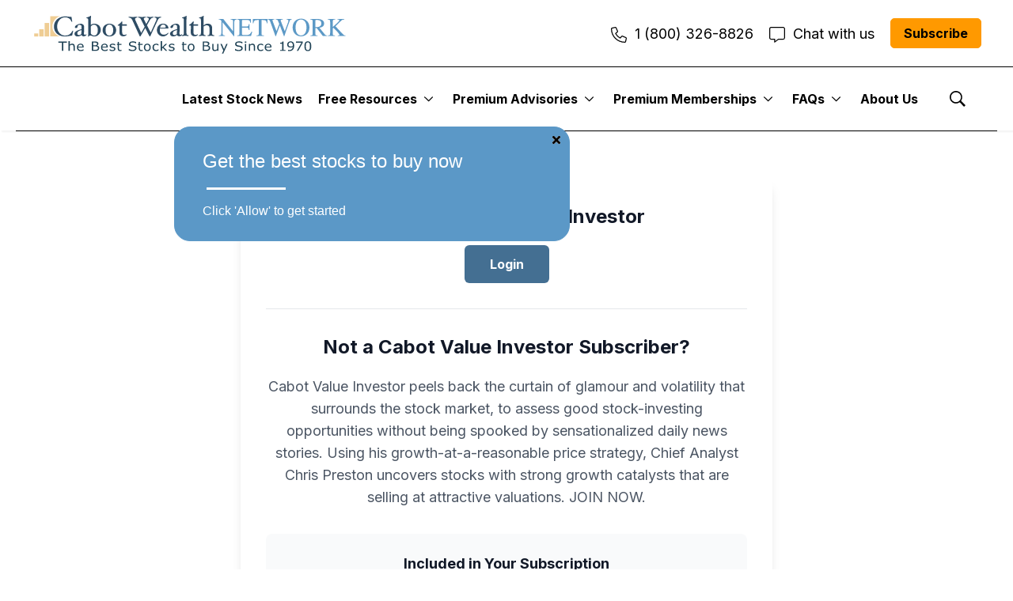

--- FILE ---
content_type: text/css
request_url: https://cabot.brightspotgocdn.com/resource/0000018c-3ebe-dbb6-af8e-7fbf48700000/styles/default/All.min.619dbb0b68696cd30fe9bfcee948a2a1.gz.css
body_size: 40816
content:
/*! sanitize.css v7.0.1 | CC0 License | github.com/csstools/sanitize.css */*,:after,:before{background-repeat:no-repeat;box-sizing:border-box}:after,:before{text-decoration:inherit;vertical-align:inherit}html{cursor:default;font-family:system-ui,-apple-system,Segoe UI,Roboto,Ubuntu,Cantarell,Oxygen,sans-serif,Apple Color Emoji,Segoe UI Emoji,Segoe UI Symbol,Noto Color Emoji;line-height:1.15;-moz-tab-size:4;-o-tab-size:4;tab-size:4;-ms-text-size-adjust:100%;-webkit-text-size-adjust:100%;word-break:break-word}body{margin:0}h1{font-size:2em;margin:.67em 0}hr{height:0;overflow:visible}main{display:block}nav ol,nav ul{list-style:none}pre{font-family:Menlo,Consolas,Roboto Mono,Ubuntu Monospace,Oxygen Mono,Liberation Mono,monospace;font-size:1em}a{background-color:transparent}abbr[title]{text-decoration:underline;-webkit-text-decoration:underline dotted;text-decoration:underline dotted}b,strong{font-weight:bolder}code,kbd,samp{font-family:Menlo,Consolas,Roboto Mono,Ubuntu Monospace,Oxygen Mono,Liberation Mono,monospace;font-size:1em}small{font-size:80%}::-moz-selection{background-color:#b3d4fc;color:#000;text-shadow:none}::selection{background-color:#b3d4fc;color:#000;text-shadow:none}audio,canvas,iframe,img,svg,video{vertical-align:middle}audio,video{display:inline-block}audio:not([controls]){display:none;height:0}img{border-style:none}svg{fill:currentColor}svg:not(:root){overflow:hidden}table{border-collapse:collapse}button,input,select{margin:0}button,input,select,textarea{font-family:inherit;font-size:inherit;line-height:inherit}button{overflow:visible;text-transform:none}[type=button],[type=reset],[type=submit],button{-webkit-appearance:button}fieldset{padding:.35em .75em .625em}input{overflow:visible}legend{color:inherit;display:table;max-width:100%;white-space:normal}progress{display:inline-block;vertical-align:baseline}select{text-transform:none}textarea{margin:0;overflow:auto;resize:vertical}[type=checkbox],[type=radio]{padding:0}::-webkit-inner-spin-button,::-webkit-outer-spin-button{height:auto}[type=search]{-webkit-appearance:textfield;outline-offset:-2px}::-webkit-input-placeholder{color:inherit;opacity:.54}::-webkit-search-decoration{-webkit-appearance:none}::-webkit-file-upload-button{-webkit-appearance:button;font:inherit}details,dialog{display:block}dialog{background-color:#fff;border:solid;color:#000;height:-moz-fit-content;height:-webkit-fit-content;height:fit-content;left:0;margin:auto;padding:1em;position:absolute;right:0;width:-moz-fit-content;width:-webkit-fit-content;width:fit-content}dialog:not([open]){display:none}summary{display:list-item}canvas{display:inline-block}template{display:none}[tabindex],a,area,button,input,label,select,summary,textarea{touch-action:manipulation}[hidden]{display:none}[aria-busy=true]{cursor:progress}[aria-controls]{cursor:pointer}[aria-disabled],[disabled]{cursor:disabled}[aria-hidden=false][hidden]:not(:focus){clip:rect(0,0,0,0);display:inherit;position:absolute}

/*! Flickity v2.2.2
https://flickity.metafizzy.co
---------------------------------------------- */.flickity-enabled{position:relative}.flickity-enabled:focus{outline:none}.flickity-viewport{overflow:hidden;position:relative;height:100%}.flickity-slider{position:absolute;width:100%;height:100%}.flickity-enabled.is-draggable{-webkit-tap-highlight-color:transparent;-webkit-user-select:none;-moz-user-select:none;-ms-user-select:none;user-select:none}.flickity-enabled.is-draggable .flickity-viewport{cursor:move;cursor:-webkit-grab;cursor:grab}.flickity-enabled.is-draggable .flickity-viewport.is-pointer-down{cursor:-webkit-grabbing;cursor:grabbing}.flickity-button{position:absolute;background:hsla(0,0%,100%,.75);border:none;color:#333}.flickity-button:hover{background:#fff;cursor:pointer}.flickity-button:focus{outline:none;box-shadow:0 0 0 5px #19f}.flickity-button:active{opacity:.6}.flickity-button:disabled{opacity:.3;cursor:auto;pointer-events:none}.flickity-button-icon{fill:currentColor}.flickity-prev-next-button{top:50%;width:44px;height:44px;border-radius:50%;transform:translateY(-50%)}.flickity-prev-next-button.previous{left:10px}.flickity-prev-next-button.next{right:10px}.flickity-rtl .flickity-prev-next-button.previous{left:auto;right:10px}.flickity-rtl .flickity-prev-next-button.next{right:auto;left:10px}.flickity-prev-next-button .flickity-button-icon{position:absolute;left:20%;top:20%;width:60%;height:60%}.flickity-page-dots{position:absolute;width:100%;bottom:-25px;padding:0;margin:0;list-style:none;text-align:center;line-height:1}.flickity-rtl .flickity-page-dots{direction:rtl}.flickity-page-dots .dot{display:inline-block;width:10px;height:10px;margin:0 8px;background:#333;border-radius:50%;opacity:.25;cursor:pointer}.flickity-page-dots .dot.is-selected{opacity:1}:root{--color-primary:var(--color-primary-theme,#ee0120);--color-primary-text:var(--color-primary-text-theme,#4b4545);--color-secondary-text:var(--color-secondary-text-theme,#999);--color-text-inverse:var(--color-text-inverse-theme,#fff);--color-site-bg:var(--color-site-bg-theme,#fff);--color-border:var(--color-border-theme,#e6e6e6);--color-callout-bg:var(--color-callout-bg-theme,#f7f7f7);--color-header-bg:var(--color-header-bg-theme,#fff);--color-header-secondary-bg:var(--color-header-secondary-bg-theme,#f7f7f7);--color-header-text:var(--color-header-text-theme,#4b4545);--color-header-border:var(--color-header-border-theme,var(--color-border));--color-hat-bg:var(--color-hat-bg-theme,var(--color-primary));--color-hat-text:var(--color-hat-text-theme,#fff);--color-footer-bg:var(--color-footer-bg-theme,#f7f7f7);--color-footer-text:var(--color-footer-text-theme,#4b4545);--color-banner-bg:var(--color-banner-bg-theme,var(--color-primary));--color-banner-text:var(--color-banner-text-theme,#fff);--color-link-text:var(--color-link-text-theme,var(--color-primary));--color-link-text-hover:var(--color-link-text-hover-theme,var(--color-primary));--color-button-bg:var(--color-button-bg-theme,var(--color-primary));--color-button-border:var(--color-button-border-theme,var(--color-primary));--color-button-text:var(--color-button-text-theme,#fff);--color-button-secondary-bg:var(--color-button-hover-bg-theme,#fff);--color-button-secondary-border:var(--color-button-hover-border-theme,var(--color-primary));--color-button-secondary-text:var(--color-button-hover-text-theme,var(--color-primary));--color-button-disabled:var(--color-button-disabled-theme,#e6e6e6);--color-list-title:var(--color-list-title-theme,#4b4545);--color-list-border:var(--color-list-border-theme,var(--color-border));--color-category-text:var(--color-category-text-theme,var(--color-primary));--color-sponsored-banner-bg:var(--color-sponsored-banner-bg-theme,var(--color-primary));--color-sponsored-banner-text:var(--color-sponsored-banner-text-theme,#fff)}[data-animate]{transition-duration:.75s;transition-property:opacity,transform;transition-timing-function:ease-out}[data-animate=fade][data-not-scrolled],[data-not-scrolled] [data-animate=fade]{opacity:0}[data-animate=fromBottom][data-not-scrolled],[data-not-scrolled] [data-animate=fromBottom]{opacity:0;transform:translateY(400px)}[data-animate=fromRight][data-not-scrolled],[data-not-scrolled] [data-animate=fromRight]{opacity:0;transform:translateX(800px)}[data-animate=fromLeft][data-not-scrolled],[data-not-scrolled] [data-animate=fromLeft]{opacity:0;transform:translateX(-800px)}[data-animate-on-scroll][data-scrolled] [data-animate=fromBottom],[data-animate-on-scroll][data-scrolled] [data-animate=fromLeft],[data-animate-on-scroll][data-scrolled] [data-animate=fromRight],[data-animate=fromBottom][data-animate-on-scroll][data-scrolled],[data-animate=fromLeft][data-animate-on-scroll][data-scrolled],[data-animate=fromRight][data-animate-on-scroll][data-scrolled]{opacity:1;transform:translateY(0);transform:translateX(0)}@media (prefers-reduced-motion){[data-animate]{transition-duration:0}[data-animate=fade],[data-animate=fromBottom],[data-animate=fromLeft],[data-animate=fromRight]{opacity:1!important;transform:translateY(0)!important;transform:translateX(0)!important}}.Button,.SearchResultsModule-filters-apply button,.VideoPlaylistModule-playlistToggle{background:var(--color-button-bg);border:1px solid var(--color-button-border);border-radius:var(--button-border-radius);color:var(--color-button-text);cursor:pointer;display:inline-block;position:relative;text-align:center;transition:background .5s,border .5s,color .5s;padding:0 25px;white-space:nowrap}.Button,.SearchResultsModule-filters-apply button,.VideoPlaylistModule-playlistToggle,[data-button-size=normal] .Button,[data-button-size=normal] .SearchResultsModule-filters-apply button,[data-button-size=normal] .VideoPlaylistModule-playlistToggle{font-family:var(--font-1);font-size:var(--label-3);font-weight:700;height:46px;line-height:46px}.Button[data-size=small],.SearchResultsModule-filters-apply button[data-size=small],.VideoPlaylistModule-playlistToggle[data-size=small],[data-button-size=small] .Button,[data-button-size=small] .SearchResultsModule-filters-apply button,[data-button-size=small] .VideoPlaylistModule-playlistToggle{font-family:var(--font-1);font-size:var(--label-5);font-weight:700;height:30px;line-height:30px;padding:0 15px}[data-button-size=large] .Button,[data-button-size=large] .SearchResultsModule-filters-apply button,[data-button-size=large] .VideoPlaylistModule-playlistToggle{font-family:var(--font-1);font-size:var(--promo-title-4);font-weight:700;height:69px;line-height:69px;padding:0 40px}.Button[data-arrow=true],.SearchResultsModule-filters-apply button[data-arrow=true],.VideoPlaylistModule-playlistToggle[data-arrow=true]{cursor:pointer;display:block;background:none;border:0;padding:0;height:auto;line-height:auto;color:var(--color-link-text)}.Button[data-arrow=true] svg,.SearchResultsModule-filters-apply button[data-arrow=true] svg,.VideoPlaylistModule-playlistToggle[data-arrow=true] svg{width:30px;height:30px}.Button[data-arrow=true]:hover,.SearchResultsModule-filters-apply button[data-arrow=true]:hover,.VideoPlaylistModule-playlistToggle[data-arrow=true]:hover{background:inherit;border:inherit;color:var(--color-link-text-hover)}.Button p,.SearchResultsModule-filters-apply button p,.VideoPlaylistModule-playlistToggle p{display:inline;margin:0}.Button:hover,.SearchResultsModule-filters-apply button:hover,.VideoPlaylistModule-playlistToggle:hover{background:var(--color-button-secondary-bg);border:1px solid var(--color-button-secondary-border);color:var(--color-button-secondary-text);opacity:var(--hover-opacity,1)}.Button:disabled,.SearchResultsModule-filters-apply button:disabled,.VideoPlaylistModule-playlistToggle:disabled{background:var(--color-button-disabled);border:1px solid var(--color-button-disabled);color:#fff;cursor:default}.Button[data-theme=secondary],.SearchResultsModule-filters-apply button[data-theme=secondary],.VideoPlaylistModule-playlistToggle[data-theme=secondary]{background:transparent;border:1px solid var(--color-button-secondary-border);color:var(--color-button-secondary-text)}.Button[data-theme=secondary]:hover,.SearchResultsModule-filters-apply button[data-theme=secondary]:hover,.VideoPlaylistModule-playlistToggle[data-theme=secondary]:hover{background:var(--color-button-secondary-bg);border:1px solid var(--color-button-secondary-border);color:var(--color-button-text);opacity:var(--hover-opacity,1)}.Button[data-theme=secondary]:disabled,.SearchResultsModule-filters-apply button[data-theme=secondary]:disabled,.VideoPlaylistModule-playlistToggle[data-theme=secondary]:disabled{background:#fff;border:1px solid var(--color-button-disabled);color:var(--color-button-disabled)}.NavigationItem-more button,.NotButton,.SearchFilter-seeAll-button,.SearchResultsModule-filters-close,.SearchResultsModule-filters-open{cursor:pointer;display:block;background:none;border:0;padding:0}.Arrow,.flickity-button{background:var(--color-button-bg);border:1px solid var(--color-button-border);border-radius:100%;width:30px;height:30px;transition:background .5s,border .5s}.Arrow .flickity-button-icon,.Arrow svg,.flickity-button .flickity-button-icon,.flickity-button svg{fill:var(--color-button-text);height:12px;left:0;position:relative;top:-1px;transition:fill .5s;width:12px}.Arrow:focus,.flickity-button:focus{box-shadow:none}.Arrow:disabled,.flickity-button:disabled{background:var(--color-button-disabled);border:1px solid var(--color-button-disabled)}.Arrow:disabled svg,.flickity-button:disabled svg{fill:#fff}.Arrow:hover,.flickity-button:hover{background:var(--color-button-secondary-bg);border:1px solid var(--color-button-secondary-border)}.Arrow:hover svg,.flickity-button:hover svg{fill:var(--color-button-secondary-text)}.Arrow[data-theme=secondary],.flickity-button[data-theme=secondary],[data-theme=secondary] .Arrow,[data-theme=secondary] .flickity-button{background:var(--color-button-secondary-bg);border:1px solid var(--color-button-secondary-border)}.Arrow[data-theme=secondary] svg,.flickity-button[data-theme=secondary] svg,[data-theme=secondary] .Arrow svg,[data-theme=secondary] .flickity-button svg{fill:var(--color-button-secondary-text)}.Arrow[data-theme=secondary]:hover,.flickity-button[data-theme=secondary]:hover,[data-theme=secondary] .Arrow:hover,[data-theme=secondary] .flickity-button:hover{background:var(--color-button-bg);border:1px solid var(--color-button-border)}.Arrow[data-theme=secondary]:hover svg,.flickity-button[data-theme=secondary]:hover svg,[data-theme=secondary] .Arrow:hover svg,[data-theme=secondary] .flickity-button:hover svg{fill:var(--color-button-text)}.Arrow[data-theme=secondary]:disabled,.flickity-button[data-theme=secondary]:disabled,[data-theme=secondary] .Arrow:disabled,[data-theme=secondary] .flickity-button:disabled{background:#fff;border:1px solid var(--color-button-disabled)}.Arrow[data-theme=secondary]:disabled svg,.flickity-button[data-theme=secondary]:disabled svg,[data-theme=secondary] .Arrow:disabled svg,[data-theme=secondary] .flickity-button:disabled svg{fill:var(--color-button-disabled)}.Button-secondary{background:var(--color-button-bg);border-radius:var(--button-border-radius);color:var(--color-button-text);cursor:pointer;display:inline-block;position:relative;text-align:center;transition:background .5s,border .5s,color .5s;padding:0 25px;white-space:nowrap;background:transparent;border:1px solid var(--color-button-secondary-border);color:var(--color-button-secondary-text)}.Button-secondary,[data-button-size=normal] .Button-secondary{font-family:var(--font-1);font-size:var(--label-3);font-weight:700;height:46px;line-height:46px}.Button-secondary[data-size=small],[data-button-size=small] .Button-secondary{font-family:var(--font-1);font-size:var(--label-5);font-weight:700;height:30px;line-height:30px;padding:0 15px}[data-button-size=large] .Button-secondary{font-family:var(--font-1);font-size:var(--promo-title-4);font-weight:700;height:69px;line-height:69px;padding:0 40px}.Button-secondary[data-arrow=true]{cursor:pointer;display:block;background:none;border:0;padding:0;height:auto;line-height:auto;color:var(--color-link-text)}.Button-secondary[data-arrow=true] svg{width:30px;height:30px}.Button-secondary[data-arrow=true]:hover{background:inherit;border:inherit;color:var(--color-link-text-hover)}.Button-secondary p{display:inline;margin:0}.Button-secondary:hover{color:var(--color-button-secondary-text)}.Button-secondary:disabled{background:var(--color-button-disabled);color:#fff;cursor:default}.Button-secondary[data-theme=secondary]{background:transparent;border:1px solid var(--color-button-secondary-border);color:var(--color-button-secondary-text)}.Button-secondary[data-theme=secondary]:hover{background:var(--color-button-secondary-bg);border:1px solid var(--color-button-secondary-border);color:var(--color-button-text);opacity:var(--hover-opacity,1)}.Button-secondary[data-theme=secondary]:disabled{background:#fff;border:1px solid var(--color-button-disabled);color:var(--color-button-disabled)}.Button-secondary:hover{background:var(--color-button-secondary-bg);border:1px solid var(--color-button-secondary-border);color:var(--color-button-text);opacity:var(--hover-opacity,1)}.Button-secondary:disabled{background:#fff;border:1px solid var(--color-button-disabled);color:var(--color-button-disabled)}.iconMinus,.iconPlus{border-radius:100%;cursor:pointer;height:20px;padding:3px;width:20px}.iconMinus:hover,.iconPlus:hover{background-color:var(--color-callout-bg)}.flickity-button:disabled{background:none;opacity:.5}.pelcro-register-button,.pelcro-subscribe-button{font-family:var(--font-1);font-size:var(--label-3);font-weight:700;background:var(--color-button-bg);border:1px solid var(--color-button-border);border-radius:var(--button-border-radius);color:var(--color-button-text);cursor:pointer;display:inline-block;height:46px;line-height:46px;position:relative;text-align:center;transition:background .5s,border .5s,color .5s;padding:0 25px;white-space:nowrap;display:initial;line-height:1}[data-button-size=normal] .pelcro-register-button,[data-button-size=normal] .pelcro-subscribe-button{font-family:var(--font-1);font-size:var(--label-3);font-weight:700;height:46px;line-height:46px}.pelcro-register-button[data-size=small],.pelcro-subscribe-button[data-size=small],[data-button-size=small] .pelcro-register-button,[data-button-size=small] .pelcro-subscribe-button{font-family:var(--font-1);font-size:var(--label-5);font-weight:700;height:30px;line-height:30px;padding:0 15px}[data-button-size=large] .pelcro-register-button,[data-button-size=large] .pelcro-subscribe-button{font-family:var(--font-1);font-size:var(--promo-title-4);font-weight:700;height:69px;line-height:69px;padding:0 40px}.pelcro-register-button[data-arrow=true],.pelcro-subscribe-button[data-arrow=true]{cursor:pointer;display:block;background:none;border:0;padding:0;height:auto;line-height:auto;color:var(--color-link-text)}.pelcro-register-button[data-arrow=true] svg,.pelcro-subscribe-button[data-arrow=true] svg{width:30px;height:30px}.pelcro-register-button[data-arrow=true]:hover,.pelcro-subscribe-button[data-arrow=true]:hover{background:inherit;border:inherit;color:var(--color-link-text-hover)}.pelcro-register-button p,.pelcro-subscribe-button p{display:inline;margin:0}.pelcro-register-button:hover,.pelcro-subscribe-button:hover{background:var(--color-button-secondary-bg);border:1px solid var(--color-button-secondary-border);color:var(--color-button-secondary-text);opacity:var(--hover-opacity,1)}.pelcro-register-button:disabled,.pelcro-subscribe-button:disabled{background:var(--color-button-disabled);border:1px solid var(--color-button-disabled);color:#fff;cursor:default}.pelcro-register-button[data-theme=secondary],.pelcro-subscribe-button[data-theme=secondary]{background:transparent;border:1px solid var(--color-button-secondary-border);color:var(--color-button-secondary-text)}.pelcro-register-button[data-theme=secondary]:hover,.pelcro-subscribe-button[data-theme=secondary]:hover{background:var(--color-button-secondary-bg);border:1px solid var(--color-button-secondary-border);color:var(--color-button-text);opacity:var(--hover-opacity,1)}.pelcro-register-button[data-theme=secondary]:disabled,.pelcro-subscribe-button[data-theme=secondary]:disabled{background:#fff;border:1px solid var(--color-button-disabled);color:var(--color-button-disabled)}.pelcro-save-button{cursor:pointer;display:block;background:none;border:0;padding:0;display:flex;align-items:center;color:var(--color-link-text);text-decoration:none}.pelcro-save-button:hover{color:var(--color-link-text-hover)}.pelcro-save-button .icon-bookmark-off{display:block}.pelcro-save-button .icon-bookmark-on,.pelcro-save-button .LoadingSpinner,.pelcro-save-button.pelcro-is-active .icon-bookmark-off,.pelcro-save-button.pelcro-is-active .LoadingSpinner,.pelcro-save-button.pelcro-is-active .save-article-label,.pelcro-save-button .saved-article-label{display:none}.pelcro-save-button.pelcro-is-active .icon-bookmark-on,.pelcro-save-button.pelcro-is-active .saved-article-label{display:block}.pelcro-save-button.pelcro-is-loading{pointer-events:none}.pelcro-save-button.pelcro-is-loading .LoadingSpinner{display:flex;margin-right:8px}.pelcro-save-button.pelcro-is-loading .icon-bookmark-off,.pelcro-save-button.pelcro-is-loading .icon-bookmark-on{display:none}.pelcro-save-button svg{width:16px;height:20px;margin-right:8px}.LoadingSpinner{--spinnerColor:var(--color-primary);display:inline-block;position:relative;width:20px;height:20px}.LoadingSpinner div{box-sizing:border-box;display:block;position:absolute;width:16px;height:16px;margin:2px;border-radius:50%;-webkit-animation:LoadingSpinner 1.2s cubic-bezier(.5,0,.5,1) infinite;animation:LoadingSpinner 1.2s cubic-bezier(.5,0,.5,1) infinite;border:2px solid transparent;border-top:2px solid var(--spinnerColor)}.LoadingSpinner div:first-child{-webkit-animation-delay:-.45s;animation-delay:-.45s}.LoadingSpinner div:nth-child(2){-webkit-animation-delay:-.3s;animation-delay:-.3s}.LoadingSpinner div:nth-child(3){-webkit-animation-delay:-.15s;animation-delay:-.15s}@-webkit-keyframes LoadingSpinner{0%{transform:rotate(0deg)}to{transform:rotate(1turn)}}@keyframes LoadingSpinner{0%{transform:rotate(0deg)}to{transform:rotate(1turn)}}.sr-only{border:0;clip:rect(0,0,0,0);height:1px;margin:-1px;overflow:hidden;padding:0;position:absolute;width:1px}.undo-sr-only{clip:inherit;height:auto;margin:0;overflow:visible;position:relative;width:auto}.clearfix:after{content:" ";visibility:hidden;display:block;height:0;clear:both}.loading-icon{border-radius:50%;width:1.5em;height:1.5em;-webkit-animation-fill-mode:both;animation-fill-mode:both;-webkit-animation:load7 1.8s ease-in-out infinite;animation:load7 1.8s ease-in-out infinite;color:#000;font-size:10px;margin:0 auto;position:relative;text-indent:-9999em;transform:translateZ(0);-webkit-animation-delay:-.16s;animation-delay:-.16s}.loading-icon:after,.loading-icon:before{content:"";position:absolute;top:0;border-radius:50%;width:1.5em;height:1.5em;-webkit-animation-fill-mode:both;animation-fill-mode:both;-webkit-animation:load7 1.8s ease-in-out infinite;animation:load7 1.8s ease-in-out infinite}.loading-icon:before{left:-3.5em;-webkit-animation-delay:-.32s;animation-delay:-.32s}.loading-icon:after{left:3.5em}@-webkit-keyframes load7{0%,80%,to{box-shadow:0 1.5em 0 -1.3em}40%{box-shadow:0 1.5em 0 0}}.layoutWidth,.LiveBlogPage-lede-content,.LiveBlogPage .Page-oneColumn,.PageListStandardJ .PageList-items,.SearchResultsModule-topContainer,.SearchResultsModule-wrapper{padding-left:20px;padding-right:20px}.layoutWidth[data-width=full-constrained],.LiveBlogPage-lede-content[data-width=full-constrained],.LiveBlogPage .Page-oneColumn[data-width=full-constrained],.PageListStandardJ .PageList-items[data-width=full-constrained],.SearchResultsModule-topContainer[data-width=full-constrained],.SearchResultsModule-wrapper[data-width=full-constrained]{padding-left:0;padding-right:0}@media only screen and (min-width:768px){.layoutWidth,.LiveBlogPage-lede-content,.LiveBlogPage .Page-oneColumn,.PageListStandardJ .PageList-items,.SearchResultsModule-topContainer,.SearchResultsModule-wrapper{padding-left:50px;padding-right:50px}}@media only screen and (min-width:1280px){.layoutWidth,.LiveBlogPage-lede-content,.LiveBlogPage .Page-oneColumn,.PageListStandardJ .PageList-items,.SearchResultsModule-topContainer,.SearchResultsModule-wrapper{padding-left:60px;padding-right:60px}}@media only screen and (min-width:1360px){.layoutWidth,.LiveBlogPage-lede-content,.LiveBlogPage .Page-oneColumn,.PageListStandardJ .PageList-items,.SearchResultsModule-topContainer,.SearchResultsModule-wrapper{padding-left:calc(50% - 620px);padding-right:calc(50% - 620px)}.layoutWidth[data-width=full-constrained],.LiveBlogPage-lede-content[data-width=full-constrained],.LiveBlogPage .Page-oneColumn[data-width=full-constrained],.PageListStandardJ .PageList-items[data-width=full-constrained],.SearchResultsModule-topContainer[data-width=full-constrained],.SearchResultsModule-wrapper[data-width=full-constrained]{padding-left:calc(50% - 720px);padding-right:calc(50% - 720px)}}.table-even-odd[data-table-alternate-rows=even] table tbody tr:nth-of-type(2n){background:var(--color-table-row-bg,#f2f2f2)}.table-even-odd[data-table-alternate-rows=even] table tbody tr:nth-of-type(odd){background:unset}.table-even-odd[data-table-alternate-rows=odd] table tbody tr:nth-of-type(odd){background:var(--color-table-row-bg,#f2f2f2)}.table-even-odd[data-table-alternate-rows=odd] table tbody tr:nth-of-type(2n){background:unset}body:before{border:0;clip:rect(0,0,0,0);height:1px;margin:-1px;overflow:hidden;padding:0;position:absolute;width:1px;content:"mq-xs";visibility:hidden}@media only screen and (min-width:568px){body:before{content:"mq-sm"}}@media only screen and (min-width:768px){body:before{content:"mq-md"}}@media only screen and (min-width:1024px){body:before{content:"mq-lg"}}@media only screen and (min-width:1280px){body:before{content:"mq-hk"}}@media only screen and (min-width:1440px){body:before{content:"mq-xl"}}[data-module]{background-color:var(--color-module-background)}[data-modulewell]>[data-module]{padding-left:20px;padding-right:20px;margin-bottom:40px;margin-top:40px}[data-modulewell]>[data-module][data-width=full-constrained]{padding-left:0;padding-right:0}@media only screen and (min-width:768px){[data-modulewell]>[data-module]{padding-left:50px;padding-right:50px}}@media only screen and (min-width:1280px){[data-modulewell]>[data-module]{padding-left:60px;padding-right:60px}}@media only screen and (min-width:1360px){[data-modulewell]>[data-module]{padding-left:calc(50% - 620px);padding-right:calc(50% - 620px)}[data-modulewell]>[data-module][data-width=full-constrained]{padding-left:calc(50% - 720px);padding-right:calc(50% - 720px)}}[data-modulewell]>[data-module][data-has-background]{margin-top:0;padding-top:40px;padding-bottom:40px;margin-bottom:0}[data-modulewell]>[data-module][data-padding=none]{margin-bottom:0;margin-top:0;padding-bottom:0;padding-top:0}[data-modulewell]>[data-module][data-width=full]{padding-left:0!important;padding-right:0!important}@media only screen and (min-width:1024px){[data-modulewell]>[data-module]{margin-top:40px;margin-bottom:40px}[data-modulewell]>[data-module][data-has-background]{padding-top:40px;padding-bottom:40px}[data-modulewell]>[data-module][data-padding=none]{margin-bottom:0;margin-top:0;padding-bottom:0;padding-top:0}}.Page-aside [data-module],.Page-twoColumn [data-module]:not(:last-child,.Form){padding-bottom:20px;border-bottom:2px solid var(--color-list-vertical-divider,#000)}.Page-aside [data-module] .PageList-header{margin-bottom:10px}.Page-aside [data-module] .PageList-items-item{padding-top:10px;border-bottom:none;border-top:1px solid var(--color-list-border)}.Page-aside [data-module] .PageList-items-item:first-child{border-top:none}.Page-twoColumn .Page-main [data-module],[data-modulewell] [data-modulewell] [data-module]{padding-left:0;padding-right:0;margin-bottom:40px;margin-top:0}.Page-twoColumn .Page-main [data-module]:last-child,[data-modulewell] [data-modulewell] [data-module]:last-child{margin-bottom:0}@media only screen and (min-width:1024px){.Page-twoColumn .Page-main [data-module],[data-modulewell] [data-modulewell] [data-module]{margin-bottom:40px}.Page-twoColumn .Page-main [data-module]:last-child,[data-modulewell] [data-modulewell] [data-module]:last-child{margin-bottom:0}}.SectionPage .Page-twoColumn .Page-main [data-module]:not(.PagePromoModuleA){margin-bottom:0}.Page-twoColumn .Page-aside [data-modulewell]>[data-module][data-has-background]{padding:0}.Pagination{align-items:center;display:flex;justify-content:center;width:100%}.Pagination-nextPage,.Pagination-previousPage{align-items:center;background-color:var(--color-primary);border:1px solid var(--color-primary);border-radius:50%;display:flex;height:30px;justify-content:center;padding:0;width:30px}.Pagination-nextPage:hover,.Pagination-previousPage:hover{background-color:var(--color-text-inverse)}.Pagination-nextPage:hover svg,.Pagination-previousPage:hover svg{fill:var(--color-primary)}.Pagination-nextPage:hover[data-inactive],.Pagination-previousPage:hover[data-inactive]{background-color:var(--color-primary)}.Pagination-nextPage:hover[data-inactive] svg,.Pagination-previousPage:hover[data-inactive] svg{fill:var(--color-text-inverse)}.Pagination-nextPage a,.Pagination-previousPage a{align-items:center;display:flex;height:100%;justify-content:center;width:100%}.Pagination-nextPage svg,.Pagination-previousPage svg{fill:var(--color-text-inverse);height:16px;margin-left:10px}.Pagination-nextPage[data-inactive] svg,.Pagination-previousPage[data-inactive] svg{opacity:.5}.Pagination-pageCounts{margin:0 20px}.Pagination-previousPage svg{margin-left:0;margin-right:10px;transform:rotate(180deg)}body{-webkit-font-smoothing:antialiased;-moz-osx-font-smoothing:grayscale;background:var(--color-site-bg);color:var(--color-primary-text);font-family:var(--font-1),Arial,Helvetica,sans-serif;font-size:18px;line-height:1.2}h1:not(:first-child),h2:not(:first-child),h3:not(:first-child),h4:not(:first-child),h5:not(:first-child){margin-top:20px}h1:not(:last-child),h2:not(:last-child),h3:not(:last-child),h4:not(:last-child),h5:not(:last-child){margin-bottom:20px}:root{--page-title-1:28px;--page-title-2:26px;--page-title-3:18px;--list-title-1:26px;--list-title-2:22px;--list-title-3:18px;--promo-title-1:26px;--promo-title-2:22px;--promo-title-3:18px;--promo-title-4:18px;--promo-title-5:18px;--promo-title-6:14px;--body-1:16px;--body-2:14px;--subhead-1:18px;--caption-1:13px;--credit-1:13px;--label-1:13px;--label-2:16px;--label-3:16px;--label-4:16px;--label-5:14px;--label-6:12px;--description-1:16px;--description-2:14px;--description-3:14px;--byline-1:14px;--byline-2:14px;--byline-3:20px;--quote-1:18px;--quote-2:16px;--stat-1:36px;--stat-2:26px}@media only screen and (min-width:768px){:root{--page-title-1:45px;--page-title-2:36px;--list-title-1:36px;--list-title-2:24px;--promo-title-1:36px;--promo-title-2:24px;--subhead-1:26px;--description-1:18px;--quote-1:28px;--stat-1:48px;--stat-2:36px}}@media only screen and (min-width:1024px){:root{--page-title-1:60px;--page-title-2:45px;--page-title-3:26px;--list-title-1:45px;--list-title-2:32px;--list-title-3:20px;--promo-title-1:45px;--promo-title-2:32px;--promo-title-3:26px;--promo-title-4:20px;--body-1:18px;--body-2:16px;--subhead-1:30px;--description-1:20px;--description-2:16px;--byline-2:16px;--quote-1:36px;--quote-2:18px;--stat-1:80px;--stat-2:60px}}.Page-headline,.page-title-1,.PersonPage-name{font-family:var(--font-1);font-size:var(--page-title-1);font-weight:700;letter-spacing:-.5px}.ArticlePage .Page-headline,.AuthorPage-name,.LiveBlogPage .Page-headline,.page-title-2,.PodcastEpisodePage .Page-headline,.PodcastPage .Page-headline,.SearchResultsModule-pageHeading{font-family:var(--font-1);font-size:var(--page-title-2);font-weight:700;letter-spacing:-.5px}.page-title-3,.PageHeading-title{font-family:var(--font-1);font-size:var(--page-title-3);font-weight:700;letter-spacing:-.5px}.list-title-1,.VideoPlaylistModule-title{font-family:var(--font-1);font-size:var(--list-title-1);font-weight:700;letter-spacing:-.5px}.list-title-2,.PageListCarouselB .PageList-header-title,.PageListRightRailA .PageList-header-title,.PageListRightRailD .PageList-header-title,.RichTextBody .VideoPlaylistModule-title{font-family:var(--font-1);font-size:var(--list-title-2);font-weight:700;letter-spacing:-.5px}.Form-title,.FormA-title,.list-title-3,.Page-aside .RichTextModule-title,.Page-twoColumn .Page-aside .HtmlModule-title,.Page-twoColumn .Page-aside .PageList-header-title,.Page-twoColumn .Page-aside .RichTextModule-title,.PageList-header-title,.PageListRightRailB .PageList-header-title,.PageListRightRailC .PageList-header-title,.RichTextModule .RichTextModule-title,.RichTextModuleTable .RichTextModule-title,.SearchResultsModule-filters-title{font-family:var(--font-1);font-size:var(--list-title-3);font-weight:700}.ListicleItem-index,.PagePromoModuleB .PagePromo-title,.promo-title-1,.RichTextModule-title,.StatPromoA-title,.VideoModule-title{font-family:var(--font-1);font-size:var(--promo-title-1);font-weight:700;letter-spacing:-.5px}.ListicleItem-title,.Page-authorInfo-name,.PageListStandardC .PageList-items-item:first-of-type .PagePromo-title,.PageListStandardH .PageList-items-item:first-of-type .PagePromo-title,.PageListStandardI .PageList-items-item:first-of-type .PagePromoModuleA .PagePromo-title,.PageListStandardK .PageList-items-item:first-of-type .PagePromo-title,.PageListStandardL .PageList-items-item:first-of-type .PagePromo-title,.PagePromoModuleA .PagePromo-title,.PodcastPromo .PagePromo-title,.promo-title-2{font-family:var(--font-1);font-size:var(--promo-title-2);font-weight:700;letter-spacing:-.5px}.Container-title,.FaqModule-title,.LiveBlogPage-whatYouNeedToKnow-heading,.PageListCarouselA[data-column-count="2"] .PagePromo-title,.PageListCarouselC .PageList-header-title,.PageListStandardA .PageList-items-item:first-of-type .PagePromo-title,.PageListStandardB[data-column-count="2"] .PagePromo-title,.PageListStandardD .PagePromo-title,.PageListStandardE .PageList-items-item .PagePromo-title,.PagePromoA .PagePromo-title,.PagePromoModuleC .PagePromo-title,.PagePromoModuleD .PagePromo-title,.PersonList .PagePromo-title,.promo-title-3,.SearchResultsModule .PagePromo-title,[data-small-title=true] .RichTextModule-title{font-family:var(--font-1);font-size:var(--promo-title-3);font-weight:700}.AuthorPage-jobTitle,.Banner-link,.Banner-title,.DownloadPromo .PagePromo-title,.GalleryPageModalCarousel-title,.GallerySlide-title,.GallerySlideWaterfall-title,.HTML5VideoPlayer-content,.InternalAd-title,.LiveBlogFeed-date,.PageHeading-subHeading,.PageListAccordionA .PagePromo-title,.PageListCarouselA .PagePromo-title,.PageListCarouselE .PagePromoC .PagePromo-title,.PageListStandardB .PagePromo-title,.PageListStandardC .PageList-items-item:not(:first-of-type) .PagePromo-title,.PageListStandardF .PagePromo-title,.PageListStandardI .PageList-items-item:not(:first-of-type) .PagePromo-title,.PersonPage-jobTitle,.promo-title-4,.SearchOverlay-search-input{font-family:var(--font-1);font-size:var(--promo-title-4);font-weight:700}.AuthorPromo .PagePromo-title,.PageListCarouselA[data-column-count="4"] .PagePromo-title,.PageListCarouselA[data-column-count="5"] .PagePromo-title,.PageListCarouselA[data-column-count="6"] .PagePromo-title,.PageListStandardA .PageList-items-item .PagePromo-title,.PageListStandardB[data-column-count="4"] .PagePromo-title,.PageListStandardB[data-column-count="5"] .PagePromo-title,.PageListStandardB[data-column-count="6"] .PagePromo-title,.PagePromo-title,.PagePromoModuleF .PagePromo-title,.PersonPromo .PagePromo-title,.PodcastEpisodePromo .PagePromo-title,.promo-title-5,[data-column-count="4"].PageListStandardI .PageList-items-item:first-of-type .PagePromoModuleA .PagePromo-title,[data-column-count="5"].PageListStandardI .PageList-items-item:first-of-type .PagePromoModuleA .PagePromo-title,[data-column-count="6"].PageListStandardI .PageList-items-item:first-of-type .PagePromoModuleA .PagePromo-title{font-family:var(--font-1);font-size:var(--promo-title-5);font-weight:700}.DownloadPromo-link,.PageListCarouselB .PagePromo-title,.PageListRightRailA .PageList-items-item .Link,.PageListRightRailB .PageList-items .PagePromo-title,.PageListRightRailC .PageList-items-item .Link,.PageListStandardE .PageList-items-item>.Link:not(:first-child),.PageListStandardG .PageList-items .PagePromo-title,.PageListStandardR .PageList-items .PagePromo-title,.promo-title-6,.SearchResultsModule-count,.SearchResultsModule-count-desktop,.SearchResultsModule-count-mobile,.StatPromo-title,.VideoPlaylistItem-title{font-family:var(--font-1);font-size:var(--promo-title-6);font-weight:700}.BlockQuote,.body-1,.InternalAd-description,.PagePromoModuleG .Page-authorInfo-bio{font-family:var(--font-1);font-size:var(--body-1);font-weight:300;line-height:1.8}.body-2,.Page-twoColumn .Page-aside .Quote-content blockquote,.RichTextModule[data-small-font=true] .RichTextBody>p{font-family:var(--font-1);font-size:var(--body-2);font-weight:300;line-height:1.4}.LiveBlogPost-headline,.Page-subHeadline,.subhead-1{font-family:var(--font-1);font-size:var(--subhead-1);font-weight:300;line-height:1.4}.caption-1,.CarouselSlide-info,.CarouselSlide-info-attribution,.Figure-caption,.GalleryPageModalCarousel-infoDescription{font-family:var(--font-1);font-size:var(--caption-1);font-weight:300}.credit-1,.Figure-credit,.GalleryPageModalCarousel-infoAttribution,.GallerySlide-attribution,.GallerySlideWaterfall-attribution{font-family:var(--font-1);font-size:var(--credit-1);font-style:italic;font-weight:300}.ActionLink-message,.CaptchaInput label>span,.EmailInput label>span,.Fieldset-title,.FileInput-input,.FileInput label>span,.Input label>span,.label-1,.LiveBlogNewPostLink a,.LiveBlogPage-liveStatus,.Page-actions-commentCount,.Page-breadcrumbs,.PageListStandardE .PageList-items-title,.PagePromo-category,.PagePromoA .PagePromo-category,.PasswordInput label>span,.PhoneNumberInput label>span,.SearchOverlay-search-form-clear,.Select label>span,.TextArea label>span,.TextInput label>span,.VideoPlaylistItem-duration{font-family:var(--font-1);font-size:var(--label-1);font-weight:700}.FooterNavigationItem .NavigationLink-text,.FooterNavigationItem a,.FooterNavigationItem span,.label-2,.LiveBlogFeed-post-headline,.LiveBlogFeed-post-time,.NavigationItem-text,.NavigationItem .NavigationLink,.Page-sponsoredBanner,.PageListAccordionA .PagePromo-ctaLink a,.PagePromoFooter .PagePromo-title,.SectionNavigationItem-text{font-family:var(--font-1);font-size:var(--label-2);font-weight:700}.label-3,.PagePromo-ctaLink a,.PagePromoA .PagePromo-ctaLink a,.SearchFilter-heading,.SearchResultsModule-filters-selected-filter,.SearchResultsModule-filters-selected-title,.SectionNavigation select{font-family:var(--font-1);font-size:var(--label-3);font-weight:700}.CaptchaInput-errors,.CaptchaInput-input,.CarouselSlide-count,.EmailInput-errors,.EmailInput-input,.FileInput-errors,.FileInput-input,.Input-errors,.Input-input,.label-4,.LanguagesMenu-items,.PasswordInput-errors,.PasswordInput-input,.PhoneNumberInput-errors,.PhoneNumberInput-input,.SearchFilterInput-count,.SearchResultsModule-formInput,.Select-errors,.Select-input,.TextArea-errors,.TextArea-input,.TextInput-errors,.TextInput-input{font-family:var(--font-1);font-size:var(--label-4)}.CheckboxInput-label span,.label-5,.LanguagesMenu .LanguagesMenu-text,.Page-footer-disclaimer,.Pagination-pageCounts,.PodcastProviderList-title,.PodcastProviderPromo,.RadioInput-label span,.SearchFilter-seeAll-button,.SearchResultsModule-filters-selected-reset,.SearchResultsModule-sorts select,.Select-input{font-family:var(--font-1);font-size:var(--label-5);font-weight:700}.label-6,.VideoPlaylistItem-playingText{font-family:var(--font-1);font-size:var(--label-6);font-weight:700}.Container-description,.description-1,.GallerySlide-content,.GallerySlideWaterfall-content,.PageList-header-description,.PageListStandardH .PageList-items-item:first-of-type .PagePromo-description,.PageListStandardK .PageList-items-item:first-of-type .PagePromo-description,.PageListStandardL .PageList-items-item:first-of-type .PagePromo-description,.PagePromoModuleB .PagePromo-description,.VideoModule-description,.VideoPlaylistModule-description{font-family:var(--font-1);font-size:var(--description-1);font-weight:400;line-height:1.4}.description-2,.DownloadPromoModule .PagePromo-description,.DownloadPromoModuleA .PagePromo-description,.Fieldset-description,.Form-description,.FormA-description,.FormB-description,.FormB-footerText,.GallerySlide-description,.GallerySlideWaterfall-description,.NavigationItem .NavigationLink-description,.PageListAccordionA .PagePromo-description,.PageListRightRailD .PageList-header-description,.PageListStandardA .PageList-items-item:first-of-type .PagePromo-description,.PageListStandardB .PagePromo-description,.PageListStandardC .PageList-items-item:first-of-type .PagePromo-description,.PageListStandardD .PagePromo-description,.PageListStandardE .PageList-items-item .PagePromo-description,.PageListStandardF .PagePromo-description,.PageListStandardI .PageList-items-item:first-of-type .PagePromoModuleA .PagePromo-description,.PageListStandardI .PageList-items-item:not(:first-of-type) .PagePromo-description,.PagePromoA .PagePromo-description,.PagePromoFooter .PagePromo-description,.PagePromoModuleA .PagePromo-description,.PagePromoModuleC .PagePromo-description,.PagePromoModuleD .PagePromo-description,.PodcastEpisodePage .Page-subHeadline,.PodcastPage .Page-subHeadline,.PodcastPromo .PagePromo-description,.RichTextBody .VideoPlaylistModule-description,.Select-description{font-family:var(--font-1);font-size:var(--description-2);font-weight:400}.CaptchaInput-description,.CarouselSlide-info-description,.description-3,.EmailInput-description,.FileInput-description,.FooterNavigationItem .NavigationLink-description,.Input-description,.PagePromo-description,.PagePromoModuleF .PagePromo-description,.PasswordInput-description,.PhoneNumberInput-description,.Select-description,.StatPromo-description,.StatPromoA-description,.Tabs-tab,.TextArea-description,.TextInput-description{font-family:var(--font-1);font-size:var(--description-3);font-weight:400}.BlockQuote-attribution,.byline-1,.PagePromo-author,.PagePromo-date,.PagePromo-sponsoredBy{font-family:var(--font-1);font-size:var(--byline-1)}.byline-2,.LiveBlogPage-dates,.LiveBlogPost-byline,.Page-byline,.Page-twoColumn .Page-aside .Quote-attribution{font-family:var(--font-1);font-size:var(--byline-2)}.byline-3,.Quote-attribution,.QuoteA-attribution{font-family:var(--font-1);font-size:var(--byline-3)}.quote-1,.QuoteA blockquote,.Quote blockquote{font-family:var(--font-2);font-size:var(--quote-1);line-height:1.4}.quote-2,.Quote[data-small-font] blockquote{font-family:var(--font-2);font-size:var(--quote-2);font-weight:300;line-height:1.8}.stat-1,.StatListA .StatPromo-title,.StatListA .StatPromo-value{font-family:var(--font-1);font-size:var(--stat-1);font-weight:700;letter-spacing:-.5px;line-height:1.2}.stat-2,.StatListC .StatPromo-title,.StatPromo-value,.StatPromoA-textAfterStat,.StatPromoA-textBeforeStat,.StatPromoA-value{font-family:var(--font-1);font-size:var(--stat-2);font-weight:700;letter-spacing:-.5px;line-height:1.2}html{font-size:100%;word-break:inherit}html .plc-py-2 svg{width:20px}html .plc-table-fixed .plc-truncate{display:flex;flex-direction:column}body,html{min-height:100%}body{overflow-x:hidden}blockquote,figure,hr,ol,ul{margin:0}ol,ul{display:inline-block;list-style:none;padding:0}.Page-breadcrumbs a,a{color:var(--color-link-text);text-decoration:none}.Page-breadcrumbs a:hover,a:hover{color:var(--color-link-text-hover)}.Page-breadcrumbs a.InternalAd-link,.Page-breadcrumbs a.InternalAd-link:hover,a.InternalAd-link,a.InternalAd-link:hover{color:var(--color-primary-text)}b{font-weight:700}img{display:block;height:auto;max-width:100%}.HtmlModule table tr td{padding-left:5px!important}table .overflown-text,table br{display:none!important}.ActionBar{position:relative}.ActionBar-items{display:grid;grid-auto-flow:column;grid-gap:5px;grid-template-columns:repeat(auto-fit,30px);list-style:none}.ActionBar-items [data-social-service=facebook]{background:#4c67a1;border:none}.ActionBar-items [data-social-service=facebook] svg{height:12px;width:7px}.ActionBar-items [data-social-service=linkedin]{background:#0077b5;border:none}.ActionBar-items [data-social-service=linkedin] svg{height:12px;width:7px}.ActionBar-items [data-social-service=mailto] svg,.ActionBar-items [data-social-service=print] svg{width:18px}.ActionBar-items [data-social-service=pinterest]{border:none}.ActionBar-items [data-social-service=pinterest] svg{height:30px;width:30px}.ActionBar-items [data-social-service=twitter]{border:none}.ActionBar-items [data-social-service=twitter] svg{height:30px;width:30px}.ActionBar-items [data-social-service=tumblr]{background:#35465c;border:none}.ActionBar-items [data-social-service=tumblr] svg{fill:#fff}.ActionLink{align-items:center;border:1px solid #bbb;border-radius:50%;display:flex;height:30px;justify-content:center;position:relative;width:30px}.ActionLink svg{align-items:center;border:0;fill:var(--color-primary-text);height:17px;width:17px}.ActionLink-message{left:50%;opacity:0;pointer-events:none;position:absolute;padding:5px;top:0;transform:translate(-50%,-100%);transition:all .2s ease;white-space:nowrap}[data-success=true].ActionLink-message{opacity:1}.ActionLink span{border:0;clip:rect(0,0,0,0);height:1px;margin:-1px;overflow:hidden;padding:0;position:absolute;width:1px}.ActionLink:hover{cursor:pointer}.ActionLink:hover:after{background-color:#000;border-radius:50%;bottom:0;content:"";left:0;opacity:.2;position:absolute;right:0;top:0}.ActionLink[data-social-service=linkedin] svg{height:14px;width:14px}.ArticlePage[data-hide-subheadline=true] .Page-subHeadline{display:none}.ArticlePage .HTML5VideoPlayer video{-o-object-fit:cover;object-fit:cover}.ArticlePage .RichTextArticleBody{overflow:hidden}.ArticlePage .Page-body[data-premium-content=true] .Page-actions{display:none}.ArticlePage .Page-articleBody .Page-subHeadline{text-align:left}[data-has-lead=false] .ArticlePage .Page-oneColumn .Page-articleBody{padding-top:30px}.ArticlePage .Page-breadcrumbs,.ArticlePage .Page-byline,.ArticlePage .Page-headline,.ArticlePage .Page-lead,.ArticlePage .Page-subheadline{margin-bottom:20px}.ArticlePage .Page-byline[data-has-authors=true]{display:flex}.ArticlePage .Page-byline[data-has-authors=true] .dot{margin:0 5px}.ArticlePage .Page-byline[data-has-authors=true] .Page-datePublished{margin-right:0}.ArticlePage .Page-content{margin-bottom:40px;margin-top:40px}.ArticlePage .Page-content[data-gallery-style]{display:block}.ArticlePage .Page-lead{margin-bottom:20px}.ArticlePage .Page-sponsoredBanner{padding-left:20px;padding-right:20px}.ArticlePage .Page-sponsoredBanner[data-width=full-constrained]{padding-left:0;padding-right:0}@media only screen and (min-width:768px){.ArticlePage .Page-sponsoredBanner{padding-left:50px;padding-right:50px}}@media only screen and (min-width:1280px){.ArticlePage .Page-sponsoredBanner{padding-left:60px;padding-right:60px}}@media only screen and (min-width:1360px){.ArticlePage .Page-sponsoredBanner{padding-left:calc(50% - 620px);padding-right:calc(50% - 620px)}.ArticlePage .Page-sponsoredBanner[data-width=full-constrained]{padding-left:calc(50% - 720px);padding-right:calc(50% - 720px)}}.ArticlePage-actions-wrapper,.ArticlePage-lede{position:relative}.ArticlePage-lede-content{padding-left:20px;padding-right:20px}.ArticlePage-lede-content[data-width=full-constrained]{padding-left:0;padding-right:0}@media only screen and (min-width:768px){.ArticlePage-lede-content{padding-left:50px;padding-right:50px}}@media only screen and (min-width:1280px){.ArticlePage-lede-content{padding-left:60px;padding-right:60px}}@media only screen and (min-width:1360px){.ArticlePage-lede-content{padding-left:calc(50% - 620px);padding-right:calc(50% - 620px)}.ArticlePage-lede-content[data-width=full-constrained]{padding-left:calc(50% - 720px);padding-right:calc(50% - 720px)}}.ArticlePage[data-no-aside]:not([data-lead=standard]) .ArticlePage-actions-wrapper{align-items:center;display:flex;flex-direction:column;justify-content:center}.ArticlePage[data-no-aside]:not([data-lead=standard]) .Page-breadcrumbs,.ArticlePage[data-no-aside]:not([data-lead=standard]) .Page-headline,.ArticlePage[data-no-aside]:not([data-lead=standard]) .Page-subHeadline{text-align:center}.ArticlePage[data-no-aside]:not([data-lead=standard]) .Page-actions{margin-left:auto;margin-right:auto}.ArticlePage[data-no-aside] .Page-articleBody .Page-subHeadline{text-align:left}.ArticlePage[data-no-aside] .Page-actions{margin-left:0;margin-right:auto}.ArticlePage[data-no-aside] .Page-byline{margin-bottom:20px}.ArticlePage[data-no-aside] .Page-lead,.ArticlePage[data-no-aside] .Page-main{margin-left:auto;margin-right:auto}.ArticlePage[data-lead=full] .ArticlePage-actions-wrapper{align-items:center;display:flex;flex-direction:column;justify-content:center}.ArticlePage[data-lead=full] .ArticlePage-lede{margin:0 auto}.ArticlePage[data-lead=full] .ArticlePage-lede .Figure img{border-radius:0;max-height:720px;-o-object-fit:cover;object-fit:cover;width:100%}.ArticlePage[data-lead=full] .ArticlePage-lede .Figure-content{margin-left:auto;margin-right:auto;padding-left:20px}.ArticlePage[data-lead=full] .Page-actions{margin-left:auto;margin-right:auto}.ArticlePage[data-lead=full] .Page-breadcrumbs,.ArticlePage[data-lead=full] .Page-headline,.ArticlePage[data-lead=full] .Page-subHeadline{display:flex;justify-content:center;text-align:center}.ArticlePage[data-lead=full] .Page-lead{max-width:none}.ArticlePage[data-lead=large] .Page-lead{margin-left:auto;margin-right:auto;max-width:1440px}.ArticlePage[data-lead=large] .Figure-content{margin-left:20px}.ArticlePage[data-lead=overlay] .Page-breadcrumbs a{--color-link-text:var(--color-text-inverse);--color-link-text-hover:var(--color-text-inverse)}.ArticlePage[data-lead=overlay] .Page-breadcrumbs svg{fill:var(--color-text-inverse)}.ArticlePage[data-lead=overlay] .Page-content{margin-top:0}.ArticlePage[data-lead=overlay] .Page-headline{margin:0 auto 20px;max-width:1440px}.ArticlePage[data-lead=overlay] .Page-subHeadline{margin:0 auto;max-width:1440px}.ArticlePage[data-lead=overlay] .Page-lead{max-width:none;position:relative}.ArticlePage[data-lead=overlay] .Page-lead:before{background:rgba(0,0,0,.4);content:"";height:100%;position:absolute;left:0;top:0;width:100%}.ArticlePage[data-lead=overlay] .Page-lead-content{color:var(--color-text-inverse);display:flex;flex-direction:column;justify-content:center;height:100%;left:0;padding-left:20px;padding-right:20px;position:absolute;top:0;text-align:center;width:100%;z-index:2}.ArticlePage[data-lead=overlay] .ArticlePage-lede{margin:0 auto}.ArticlePage[data-lead=overlay] .ArticlePage-lede-content{padding-left:0;padding-right:0}.ArticlePage[data-lead=overlay] .ArticlePage-lede .Figure img{max-height:700px;border-radius:0;-o-object-fit:cover;object-fit:cover;width:100%}.ArticlePage[data-lead=null] .ArticlePage-lede,.ArticlePage[data-lead=overlay] .ArticlePage-lede .Figure-content{display:none}@media only screen and (min-width:768px){.ArticlePage-lede-content{margin-left:auto;margin-right:auto}.ArticlePage .Page-content{margin-top:40px;margin-bottom:40px}.ArticlePage .Page-main{margin-left:auto;margin-right:auto;max-width:800px}.ArticlePage .Page-lead{max-width:800px}.ArticlePage .Page-oneColumn .Page-main{max-width:900px}.ArticlePage .Page-sponsoredBy{margin-left:auto}.ArticlePage[data-sponsored=true] .ArticlePage-actions-wrapper{display:grid;grid-template-columns:50% 50%}.ArticlePage[data-sponsored=true] .Page-actions{margin-left:0}.ArticlePage[data-no-aside][data-sponsored=true] .ArticlePage-actions-wrapper{display:flex}.ArticlePage[data-no-aside][data-sponsored=true] .Page-actions{margin-left:auto}.ArticlePage[data-no-aside][data-sponsored=true] .Page-sponsoredBy{margin-right:auto}.ArticlePage[data-lead=overlay] .Page-lead-content{padding-left:50px;padding-right:50px}.ArticlePage[data-lead=overlay] .Page-lead-content>*{margin-left:auto;margin-right:auto;max-width:800px}}@media only screen and (min-width:1024px){.ArticlePage-lede-content{margin-left:0;margin-right:0}.ArticlePage[data-lead=full] .ArticlePage-lede-content,.ArticlePage[data-no-aside] .ArticlePage-lede-content{margin-left:auto;margin-right:auto}.ArticlePage .Page-content{margin-bottom:60px;margin-top:60px}.ArticlePage .Page-lead{margin-bottom:40px}.ArticlePage .Page-main{margin-left:0;margin-right:0}.ArticlePage .Page-subHeadline{margin-bottom:20px}}@media only screen and (min-width:1280px){.ArticlePage .Page-lead{margin-bottom:60px}.ArticlePage .Page-oneColumn .Page-main{max-width:920px}}@media only screen and (min-width:1360px){.ArticlePage[data-no-aside] .ArticlePage-lede-content{margin-left:220px;margin-right:220px}.ArticlePage .Page-oneColumn .Page-main{margin-left:220px;margin-right:220px;max-width:none}}@media only screen and (min-width:1440px){.ArticlePage .Page-actions-bottom .Page-actions{margin-top:60px}.ArticlePage .Page-tags{margin:40px 0 60px}}.HTML5AudioPlayer{align-items:center;display:flex}.HTML5AudioPlayer [data-not-playing] svg{height:35px;left:-5px;position:relative;top:-1px;width:31px}.HTML5AudioPlayer [data-if-playing] svg{width:19px;height:16px}.HTML5AudioPlayer:not([playing]) [data-if-playing],.HTML5AudioPlayer[playing] [data-not-playing]{display:none}.HTML5AudioPlayer-duration{margin-left:14px}.AuthorListA .AuthorListA-items,.AuthorListAside .AuthorListA-items{display:grid;gap:20px}.Page-aside .AuthorListA .AuthorListA-items,.Page-aside .AuthorListAside .AuthorListA-items,.TwoColumnContainer7030-column:last-of-type .AuthorListA .AuthorListA-items,.TwoColumnContainer7030-column:last-of-type .AuthorListAside .AuthorListA-items{display:block}.AuthorListA .AuthorPromo,.AuthorListAside .AuthorPromo{padding:20px;height:100%;position:relative;display:grid;grid-template-columns:80px 1fr;gap:20px;align-items:flex-start}.AuthorListA .AuthorPromo-button,.AuthorListAside .AuthorPromo-button{text-align:center}.AuthorListA .AuthorPromo-footer,.AuthorListAside .AuthorPromo-footer{display:grid;grid-template-columns:1fr 45px;gap:20px}.AuthorListA .AuthorPromo-extraLink,.AuthorListA .AuthorPromo-media,.AuthorListAside .AuthorPromo-extraLink,.AuthorListAside .AuthorPromo-media{display:none}.AuthorListA .AuthorPromo-description,.AuthorListAside .AuthorPromo-description{display:-webkit-box;-webkit-line-clamp:3;-webkit-box-orient:vertical;overflow:hidden}[data-hide-descriptions=true] .AuthorListA .AuthorPromo-description,[data-hide-descriptions=true] .AuthorListAside .AuthorPromo-description{display:none}.AuthorListA .AuthorPromo-byline,.AuthorListAside .AuthorPromo-byline{display:grid;gap:5px}.AuthorListA .AuthorPromo-byline .dot,.AuthorListAside .AuthorPromo-byline .dot{display:none}.AuthorListA .AuthorPromo-button,.AuthorListAside .AuthorPromo-button{margin:0}@media only screen and (min-width:768px){.AuthorListA .AuthorListA-items,.AuthorListAside .AuthorListA-items{display:grid;gap:20px;grid-template-columns:repeat(2,1fr);grid-auto-flow:dense}[data-column-count="3"].AuthorListA .AuthorListA-items,[data-column-count="3"].AuthorListAside .AuthorListA-items{grid-template-columns:repeat(3,1fr)}[data-column-count="4"].AuthorListA .AuthorListA-items,[data-column-count="4"].AuthorListAside .AuthorListA-items{grid-template-columns:repeat(4,1fr)}}.AuthorListB-items{width:calc(100% + 20px)}.AuthorListB-items-item{margin-right:20px;width:calc(33.33% - 20px)}.AuthorListB .AuthorPromo{align-items:center;flex-direction:column;text-align:center}.AuthorListB .AuthorPromo .PagePromo-media{margin:0 0 10px;width:100px}.AuthorListB .AuthorPromo .PagePromo-media img{width:100px}@media only screen and (min-width:768px){.AuthorListB .AuthorPromo-media{margin:0 0 20px;width:180px}.AuthorListB .AuthorPromo-media img{width:180px}}@media only screen and (min-width:1024px){.AuthorListB-items-item{width:calc(25% - 20px)}}@media only screen and (min-width:1440px){[data-column-count="5"] .AuthorListB-items-item{width:calc(20% - 20px)}}.AuthorListAside .PagePromo-footer{display:block;margin-top:-20px;grid-column:1/3}.AuthorPage .Page-main{min-height:unset}.AuthorPage .Page-oneColumn,.AuthorPage .Page-twoColumn{margin-top:40px}.AuthorPage-biography{border-bottom:1px solid var(--color-border);display:block;margin:30px 0;padding-bottom:30px}.AuthorPage-image{margin-bottom:10px}.AuthorPage-image .Image{border-radius:100%;height:150px;margin:0 auto;max-width:none;width:150px}.AuthorPage-info{display:flex;flex-direction:column;justify-content:center;text-align:center}.AuthorPage-intro{display:flex;flex-direction:column;margin-top:30px}.AuthorPage-jobTitle{color:#bbb;letter-spacing:1.5px;margin-top:10px;text-transform:uppercase}.AuthorPage-socialLinks{margin:5px 0 0}.AuthorPage .SocialBar-items{justify-content:center}@media only screen and (min-width:768px){.AuthorPage-biography{margin:30px 0 60px;padding-bottom:50px}.AuthorPage-image{margin:0 25px 0 0}.AuthorPage-image .Image{height:150px;width:150px}.AuthorPage-info{text-align:left}.AuthorPage-intro{flex-direction:row}.AuthorPage-socialLinks{margin-top:10px}.AuthorPage .SocialBar-items{justify-content:flex-start}}.AuthorPromo{align-items:center;display:flex}.AuthorPromo-content{width:100%}.AuthorPromo-content-social{display:flex;gap:20px}.AuthorPromo-content-social-item{display:flex;align-items:center}.AuthorPromo-content-social-item .ActionLink{border:none;justify-content:flex-start;width:100%}.AuthorPromo-content-social-item .ActionLink:hover:after{content:none}.AuthorPromo-content-social-item .ActionLink:hover svg{fill:var(--color-link-text-hover)}.AuthorPromo-content-social-item .ActionLink:hover .AuthorPromo-content-social-item-mail{color:var(--color-link-text-hover);text-decoration:none}.AuthorPromo-content-social-item .ActionLink .AuthorPromo-content-social-item-mail{color:#000;font-family:var(--font-1);font-size:var(--description-3);font-weight:400;position:relative;width:100%;height:auto;margin-left:5px;text-decoration:underline}.AuthorPromo .PagePromo-media{flex-shrink:0;margin-right:20px;margin-bottom:10px;width:80px}.AuthorPromo .PagePromo-media img{border-radius:100%;width:80px}.AuthorPromo .PagePromo-description{display:-webkit-box;-webkit-line-clamp:3;-webkit-box-orient:vertical;overflow:hidden;margin-top:5px}[data-hide-descriptions=true] .AuthorPromo .PagePromo-description{display:none}.AuthorPromo .PagePromo-footer{display:grid;grid-template-columns:1fr 45px;gap:20px}.AuthorPromo .PagePromo-footer a{font-size:var(--description-3)}.AuthorPromo .Link-icon{display:none}.Page-aside .AuthorPromo .PagePromo-footer{display:block}.Banner{display:none;background:var(--color-banner-bg);color:var(--color-banner-text);padding:20px 60px 20px 20px;position:relative;width:100%}.Banner-close{align-items:center;background:none;border:0;cursor:pointer;right:10px;top:calc(50% - 10px);position:absolute;width:30px}.Banner-close svg{fill:var(--color-banner-text);height:15px;width:15px}.Banner-link{font-weight:400}.Banner a{--color-link-text:var(--color-banner-text);--color-link-text-hover:var(--color-banner-text);text-decoration:underline}.Banner[data-banner=show]{display:block}@media only screen and (min-width:768px){.Banner{padding-left:40px;padding-right:80px}.Banner-close{right:30px}}.BlockQuote{border-left:3px solid var(--color-button-border);padding-left:20px}.BlockQuote[data-with-bg]{padding:20px}.BlockQuote[data-inverse-colors]{--color-primary-text:var(--color-text-inverse)}.BlockQuote-attribution{margin:15px auto 0}.BlogPage .Page-twoColumn{margin-bottom:40px;margin-top:40px}@media only screen and (min-width:1024px){.BlogPage .Page-twoColumn{margin-bottom:80px;margin-top:80px}}.BrightcoveVideoPlayer{display:block;position:relative;padding-bottom:56.25%;height:0;margin:0 auto}.BrightcoveVideoPlayer .hapyak-player:not(.hapyak-minimal-css),.BrightcoveVideoPlayer .video-js{position:absolute;top:0;left:0;width:100%;height:100%;border:0}.BrightcoveVideoPlayer .hapyak-player:not(.hapyak-minimal-css) .vjs-big-play-button,.BrightcoveVideoPlayer .video-js .vjs-big-play-button{top:50%;left:50%}.Carousel,.GalleryPageModalCarousel{display:block;height:auto;position:relative}.Carousel .flickity-prev-next-button,.GalleryPageModalCarousel .flickity-prev-next-button{transform:none}.Carousel-slide,.GalleryPageModalCarousel-slide{display:none;width:100%}.Carousel-slide:first-of-type,.flickity-enabled .Carousel-slide,.flickity-enabled .GalleryPageModalCarousel-slide,.GalleryPageModalCarousel-slide:first-of-type{display:block}@media only screen and (min-width:1440px){.Carousel .flickity-prev-next-button svg,.GalleryPageModalCarousel .flickity-prev-next-button svg{top:-2px}}.CarouselSlide-count{margin-top:10px}.CarouselSlide-divider{margin:0 5px}.CarouselSlide-info{margin-top:10px}.CarouselSlide-info-attribution p,.CarouselSlide-info-description p{display:inline}.CarouselSlide-infoAttribution{margin-top:10px}.CarouselSlide-slideCount{font-weight:700}.Container-title{margin-bottom:20px;color:var(--color-list-title)}[data-text-align=center] .Container-title{text-align:center}[data-text-align=right] .Container-title{text-align:right}.Container-description{margin-bottom:20px;color:var(--color-list-title)}[data-bordered-column] .FourColumnContainer-column .RichTextModule-title,[data-bordered-column] .OneColumnContainer-column .RichTextModule-title,[data-bordered-column] .ThreeColumnContainer-column .RichTextModule-title,[data-bordered-column] .TwoColumnContainer3070-column .RichTextModule-title,[data-bordered-column] .TwoColumnContainer5050-column .RichTextModule-title,[data-bordered-column] .TwoColumnContainer7030-column .RichTextModule-title{margin-right:-5px}[data-bordered-column] .FourColumnContainer-column .RichTextBody>ul,[data-bordered-column] .OneColumnContainer-column .RichTextBody>ul,[data-bordered-column] .ThreeColumnContainer-column .RichTextBody>ul,[data-bordered-column] .TwoColumnContainer3070-column .RichTextBody>ul,[data-bordered-column] .TwoColumnContainer5050-column .RichTextBody>ul,[data-bordered-column] .TwoColumnContainer7030-column .RichTextBody>ul{padding-left:15px}[data-bordered-column] .FourColumnContainer-column .RichTextBody>ul li,[data-bordered-column] .OneColumnContainer-column .RichTextBody>ul li,[data-bordered-column] .ThreeColumnContainer-column .RichTextBody>ul li,[data-bordered-column] .TwoColumnContainer3070-column .RichTextBody>ul li,[data-bordered-column] .TwoColumnContainer5050-column .RichTextBody>ul li,[data-bordered-column] .TwoColumnContainer7030-column .RichTextBody>ul li{padding-left:0}[data-bordered-column] .FourColumnContainer-column:not(:last-of-type),[data-bordered-column] .OneColumnContainer-column:not(:last-of-type),[data-bordered-column] .ThreeColumnContainer-column:not(:last-of-type),[data-bordered-column] .TwoColumnContainer3070-column:not(:last-of-type),[data-bordered-column] .TwoColumnContainer5050-column:not(:last-of-type),[data-bordered-column] .TwoColumnContainer7030-column:not(:last-of-type){border-right:1px solid var(--color-list-border);padding-right:20px}.FourColumnContainer .PagePromoModuleC[data-module],.FourColumnContainer .PagePromoModuleD[data-module],.OneColumnContainer .PagePromoModuleC[data-module],.OneColumnContainer .PagePromoModuleD[data-module],.ThreeColumnContainer .PagePromoModuleC[data-module],.ThreeColumnContainer .PagePromoModuleD[data-module],.TwoColumnContainer3070 .PagePromoModuleC[data-module],.TwoColumnContainer3070 .PagePromoModuleD[data-module],.TwoColumnContainer5050 .PagePromoModuleC[data-module],.TwoColumnContainer5050 .PagePromoModuleD[data-module],.TwoColumnContainer7030 .PagePromoModuleC[data-module],.TwoColumnContainer7030 .PagePromoModuleD[data-module]{padding:40px}@media only screen and (max-width:767px){.FourColumnContainer .PagePromoModuleC .PagePromo-media img,.FourColumnContainer .PagePromoModuleD .PagePromo-media img,.OneColumnContainer .PagePromoModuleC .PagePromo-media img,.OneColumnContainer .PagePromoModuleD .PagePromo-media img,.ThreeColumnContainer .PagePromoModuleC .PagePromo-media img,.ThreeColumnContainer .PagePromoModuleD .PagePromo-media img,.TwoColumnContainer3070 .PagePromoModuleC .PagePromo-media img,.TwoColumnContainer3070 .PagePromoModuleD .PagePromo-media img,.TwoColumnContainer5050 .PagePromoModuleC .PagePromo-media img,.TwoColumnContainer5050 .PagePromoModuleD .PagePromo-media img,.TwoColumnContainer7030 .PagePromoModuleC .PagePromo-media img,.TwoColumnContainer7030 .PagePromoModuleD .PagePromo-media img{width:50%;margin:0 auto}}@media only screen and (min-width:568px){.FourColumnContainer .PagePromoModuleC,.FourColumnContainer .PagePromoModuleD,.OneColumnContainer .PagePromoModuleC,.OneColumnContainer .PagePromoModuleD,.ThreeColumnContainer .PagePromoModuleC,.ThreeColumnContainer .PagePromoModuleD,.TwoColumnContainer3070 .PagePromoModuleC,.TwoColumnContainer3070 .PagePromoModuleD,.TwoColumnContainer5050 .PagePromoModuleC,.TwoColumnContainer5050 .PagePromoModuleD,.TwoColumnContainer7030 .PagePromoModuleC,.TwoColumnContainer7030 .PagePromoModuleD{grid-template-columns:repeat(2,1fr);grid-gap:20px}.FourColumnContainer .PagePromoModuleC .PagePromo-media img,.FourColumnContainer .PagePromoModuleD .PagePromo-media img,.OneColumnContainer .PagePromoModuleC .PagePromo-media img,.OneColumnContainer .PagePromoModuleD .PagePromo-media img,.ThreeColumnContainer .PagePromoModuleC .PagePromo-media img,.ThreeColumnContainer .PagePromoModuleD .PagePromo-media img,.TwoColumnContainer3070 .PagePromoModuleC .PagePromo-media img,.TwoColumnContainer3070 .PagePromoModuleD .PagePromo-media img,.TwoColumnContainer5050 .PagePromoModuleC .PagePromo-media img,.TwoColumnContainer5050 .PagePromoModuleD .PagePromo-media img,.TwoColumnContainer7030 .PagePromoModuleC .PagePromo-media img,.TwoColumnContainer7030 .PagePromoModuleD .PagePromo-media img{width:100%}}.FourColumnContainer .FaqModule-container,.OneColumnContainer .FaqModule-container,.ThreeColumnContainer .FaqModule-container,.TwoColumnContainer3070 .FaqModule-container,.TwoColumnContainer5050 .FaqModule-container,.TwoColumnContainer7030 .FaqModule-container{padding:20px 0}.FourColumnContainer{background-color:var(--color-container-background)}.FourColumnContainer[data-add-divider]{border-top:2px solid var(--color-list-vertical-divider,#000);padding-top:50px}.FourColumnContainer-column{margin-bottom:40px}.FourColumnContainer-column:last-of-type{margin-bottom:0}@media only screen and (min-width:768px){.FourColumnContainer-container{display:grid;grid-gap:20px;grid-template-columns:1fr 1fr}.FourColumnContainer-column{margin-bottom:0}}@media only screen and (min-width:1024px){.FourColumnContainer-container{grid-template-columns:1fr 1fr 1fr 1fr}}.OneColumnContainer{background-color:var(--color-container-background)}.OneColumnContainer[data-module]:last-child{border:none!important}.Page-aside div.OneColumnContainer[data-module]{padding-left:0;padding-right:0}.ThreeColumnContainer{background-color:var(--color-container-background)}.ThreeColumnContainer-column{margin-bottom:40px}.ThreeColumnContainer-column:last-of-type{margin-bottom:0}@media only screen and (min-width:768px){.ThreeColumnContainer-container{display:grid;grid-gap:20px;grid-template-columns:1fr 1fr 1fr}.ThreeColumnContainer-column{margin-bottom:0}}.TwoColumnContainer3070{background-color:var(--color-container-background)}.TwoColumnContainer3070-column{margin-bottom:40px}.TwoColumnContainer3070-column:last-of-type{margin-bottom:0}@media only screen and (min-width:1024px){.TwoColumnContainer3070-container{display:grid;grid-gap:40px;grid-template-columns:320px 1fr}.TwoColumnContainer3070-column{margin-bottom:0}}@media only screen and (min-width:1280px){.TwoColumnContainer3070-container{grid-template-columns:320px 1fr}}.TwoColumnContainer5050{background-color:var(--color-container-background)}.TwoColumnContainer5050-column{margin-bottom:40px}.TwoColumnContainer5050-column:last-of-type{margin-bottom:0}@media only screen and (min-width:1024px){.TwoColumnContainer5050-container{display:grid;grid-gap:40px;grid-template-columns:1fr 1fr}.TwoColumnContainer5050 .TwoColumnContainer5050-container{grid-gap:20px}.TwoColumnContainer5050-column{margin-bottom:0}}.TwoColumnContainer7030{background-color:var(--color-container-background)}.TwoColumnContainer7030-column{margin-bottom:40px}.TwoColumnContainer7030-column:last-of-type{margin-bottom:0}@media only screen and (min-width:1024px){.TwoColumnContainer7030-container{display:grid;grid-gap:40px;grid-template-columns:1fr 320px}.TwoColumnContainer7030-column{margin-bottom:0}}@media only screen and (min-width:1280px){.TwoColumnContainer7030-container{grid-template-columns:1fr 320px}}.DownloadList{display:block}.DownloadList[data-inverse-colors]{--color-link-text:var(--color-text-inverse);--color-link-text-hover:var(--color-text-inverse);--color-primary-text:var(--color-text-inverse)}.DownloadList[data-inverse-colors] svg{fill:var(--color-text-inverse)}.DownloadList-items{display:grid;grid-gap:20px;row-gap:40px;grid-template-columns:1fr 1fr}@media only screen and (min-width:768px){.DownloadList-items{display:grid}}@media only screen and (min-width:1024px){.DownloadList-items{grid-template-columns:1fr 1fr 1fr 1fr}}.DownloadPromo{display:inline-block}.DownloadPromo .PagePromo-description{margin-top:0;padding-bottom:10px}.DownloadPromo .PagePromo-media{margin:0;padding-bottom:20px}.DownloadPromo .PagePromo-title{padding-bottom:10px}.DownloadPromo-link{cursor:pointer;display:grid;grid-template-columns:.08fr .92fr}.DownloadPromo-link svg{height:25px;width:30px}.DownloadPromo-link-text{margin-top:3px}.DownloadPromoModule,.DownloadPromoModuleA{display:grid;grid-gap:20px}.DownloadPromoModule[data-inverse-colors],.DownloadPromoModuleA[data-inverse-colors]{--color-link-text:var(--color-text-inverse);--color-link-text-hover:var(--color-text-inverse);--color-primary-text:var(--color-text-inverse)}.DownloadPromoModule[data-inverse-colors] svg,.DownloadPromoModuleA[data-inverse-colors] svg{fill:var(--color-text-inverse)}.DownloadPromoModule .PagePromo-description,.DownloadPromoModuleA .PagePromo-description{margin-top:0;padding-bottom:10px}.DownloadPromoModule .PagePromo-media,.DownloadPromoModuleA .PagePromo-media{margin:0;padding-bottom:20px}.DownloadPromoModule .PagePromo-title,.DownloadPromoModuleA .PagePromo-title{padding-bottom:10px}.DownloadPromoModule-link,.DownloadPromoModuleA-link{cursor:pointer;display:grid;justify-content:center;grid-template-columns:.01fr .7fr}.DownloadPromoModule-link svg,.DownloadPromoModuleA-link svg{height:25px;width:30px}.DownloadPromoModule-link-text,.DownloadPromoModuleA-link-text{margin-top:3px}@media only screen and (max-width:767px){.DownloadPromoModule-link,.DownloadPromoModuleA-link{justify-content:flex-start}}@media only screen and (min-width:768px){.DownloadPromoModule .PagePromo-content,.DownloadPromoModuleA .PagePromo-content{text-align:center}}@media only screen and (min-width:1024px){.DownloadPromoModule,.DownloadPromoModuleA{grid-template-columns:repeat(2,1fr);grid-gap:40px}.DownloadPromoModule[data-align-right][data-image-width="66"],.DownloadPromoModuleA[data-align-right][data-image-width="66"]{grid-template-columns:.34fr .66fr}.DownloadPromoModule[data-align-right] .PagePromo-media,.DownloadPromoModuleA[data-align-right] .PagePromo-media{order:2}.DownloadPromoModule[data-image-width="66"],.DownloadPromoModuleA[data-image-width="66"]{grid-template-columns:.66fr .34fr}.DownloadPromoModule-content,.DownloadPromoModuleA-content{display:flex;flex-direction:column;justify-content:center;text-align:left;width:100%}.DownloadPromoModule .PagePromo-media,.DownloadPromoModuleA .PagePromo-media{margin-bottom:0}.DownloadPromoModule-link,.DownloadPromoModuleA-link{justify-content:flex-start}}@media only screen and (min-width:1440px){.DownloadPromoModule[data-image-width="66"],.DownloadPromoModuleA[data-image-width="66"]{grid-gap:50px}}.DownloadPromoModuleA[data-show-fileSize=true] .DownloadPromoModuleA-link-text-fileSize{display:block}.DownloadPromoModuleA-link{background:var(--color-button-bg);border:1px solid var(--color-button-border);border-radius:var(--button-border-radius);color:var(--color-button-text);cursor:pointer;display:inline-block;position:relative;text-align:center;transition:background .5s,border .5s,color .5s;padding:0 25px;white-space:nowrap;display:flex;justify-content:center;align-items:center;margin:0 auto 0 0}.DownloadPromoModuleA-link,[data-button-size=normal] .DownloadPromoModuleA-link{font-family:var(--font-1);font-size:var(--label-3);font-weight:700;height:46px;line-height:46px}.DownloadPromoModuleA-link[data-size=small],[data-button-size=small] .DownloadPromoModuleA-link{font-family:var(--font-1);font-size:var(--label-5);font-weight:700;height:30px;line-height:30px;padding:0 15px}[data-button-size=large] .DownloadPromoModuleA-link{font-family:var(--font-1);font-size:var(--promo-title-4);font-weight:700;height:69px;line-height:69px;padding:0 40px}.DownloadPromoModuleA-link[data-arrow=true]{cursor:pointer;display:block;background:none;border:0;padding:0;height:auto;line-height:auto;color:var(--color-link-text)}.DownloadPromoModuleA-link[data-arrow=true] svg{width:30px;height:30px}.DownloadPromoModuleA-link[data-arrow=true]:hover{background:inherit;border:inherit;color:var(--color-link-text-hover)}.DownloadPromoModuleA-link p{display:inline;margin:0}.DownloadPromoModuleA-link:hover{background:var(--color-button-secondary-bg);border:1px solid var(--color-button-secondary-border);color:var(--color-button-secondary-text);opacity:var(--hover-opacity,1)}.DownloadPromoModuleA-link:disabled{background:var(--color-button-disabled);border:1px solid var(--color-button-disabled);color:#fff;cursor:default}.DownloadPromoModuleA-link[data-theme=secondary]{background:transparent;border:1px solid var(--color-button-secondary-border);color:var(--color-button-secondary-text)}.DownloadPromoModuleA-link[data-theme=secondary]:hover{background:var(--color-button-secondary-bg);border:1px solid var(--color-button-secondary-border);color:var(--color-button-text);opacity:var(--hover-opacity,1)}.DownloadPromoModuleA-link[data-theme=secondary]:disabled{background:#fff;border:1px solid var(--color-button-disabled);color:var(--color-button-disabled)}.DownloadPromoModuleA-link-text{margin-top:0}.DownloadPromoModuleA-link-text-fileSize{display:none;margin-left:3px}.Page-above .DownloadPromoModuleA{display:flex;margin-top:40px;padding-left:calc(50% - 400px);padding-right:calc(50% - 400px)}.Page-above .DownloadPromoModuleA-content{text-align:left!important}.Page-above .DownloadPromoModuleA .PagePromo-media{display:flex;flex-shrink:0;justify-content:flex-end;flex-direction:column}.Page-above .DownloadPromoModuleA .PagePromo-media img{min-width:225px}ps-google-dfp-ad{display:block}.GoogleDfpAd{text-align:center}.Enhancement{clear:both;margin:30px 0;width:100%}.Enhancement .Carousel .flickity-button,.Enhancement .GalleryPageModalCarousel .flickity-button{margin-top:-10px}.Enhancement .Figure img{margin:0 auto}.Enhancement .FacebookEmbed,.Enhancement .FacebookUrl,.Enhancement .fb-post,.Enhancement .InstagramEmbed,.Enhancement .InstagramUrl,.Enhancement .TweetEmbed,.Enhancement .TweetUrl,.Enhancement .twitter-tweet{display:flex;justify-content:center;width:100%;overflow:hidden;text-align:center}.Enhancement .FacebookEmbed iframe,.Enhancement .FacebookUrl iframe,.Enhancement .fb-post iframe,.Enhancement .InstagramEmbed iframe,.Enhancement .InstagramUrl iframe,.Enhancement .TweetEmbed iframe,.Enhancement .TweetUrl iframe,.Enhancement .twitter-tweet iframe{width:100%}.Enhancement.ImageEnhancement[data-align-auto-left]{width:unset}.Enhancement.ImageEnhancement[data-logo]{margin-top:0}.Enhancement.ImageEnhancement[data-logo] .Figure,.Enhancement.ImageEnhancement[data-logo] img{max-width:200px;margin:0 auto}.Enhancement .Quote{max-width:none}.Enhancement .Quote blockquote:after,.Enhancement .Quote blockquote:before{content:none}.Enhancement .Quote-attribution{margin:20px auto 0}.Enhancement .twitter-tweet{margin-left:auto;margin-right:auto}.Enhancement[data-align-fullWidth] img{border-radius:0!important}.Enhancement[data-align-full-width] .Carousel,.Enhancement[data-align-full-width] .GalleryPageModalCarousel,.Enhancement[data-align-fullWidth] img{max-width:unset;margin-left:-20px;margin-right:-20px;width:calc(100% + 40px)}.Enhancement[data-align-full-width] .CarouselSlide-info{margin-left:20px}.Enhancement[data-align-full-width] img{width:calc(100% + 40px)}.Enhancement[data-align-portrait-left],.Enhancement[data-align-portrait-right]{max-width:330px;margin-left:auto;margin-right:auto}@media only screen and (min-width:768px){.Enhancement{margin:40px 0}.Enhancement .Quote,.Enhancement .Quote[data-with-bg]{padding:40px}.Enhancement[data-align-left]{float:left;margin-bottom:10px;margin-right:20px;margin-top:10px;max-width:360px;width:50%}.Enhancement[data-align-left]+p+ul,.Enhancement[data-align-left]+ul{width:calc(50% - 20px);margin:0 0 0 20px}.Enhancement[data-align-left] .PageList-items-item{width:unset}.Enhancement[data-align-auto-left]{float:left;margin-bottom:10px;margin-right:20px;margin-top:10px}.Enhancement[data-align-auto-left] .Image{margin:0}.Enhancement[data-align-right]{float:right;margin-bottom:10px;margin-left:20px;margin-top:10px;max-width:360px;width:50%}.Enhancement[data-align-right]+p+ul,.Enhancement[data-align-right]+ul{width:calc(50% - 20px);margin:0 20px 0 0}.Enhancement[data-align-right] .PageList-items-item{width:unset}.Enhancement[data-align-auto-right]{float:right;margin-bottom:10px;margin-left:20px;margin-top:10px;width:inherit}.Enhancement[data-align-auto-right] .Image{margin:0}.Enhancement[data-align-portrait-left]{float:left;max-width:330px;margin-right:40px;margin-top:10px;margin-bottom:10px}.Enhancement[data-align-portrait-right]{float:right;max-width:330px;margin-left:40px;margin-top:10px;margin-bottom:10px}.Enhancement[data-align-fullWidth] img{margin-left:-50px;margin-right:-50px;width:calc(100% + 100px)}.Enhancement[data-align-fullWidth] .Figure-content{margin-left:-30px}.Enhancement[data-align-full-width] .Carousel,.Enhancement[data-align-full-width] .GalleryPageModalCarousel{margin-left:-50px;margin-right:-50px;width:calc(100% + 100px)}.Enhancement[data-align-full-width] img{width:calc(100% + 100px)}.Enhancement[data-no-text-wrap]{float:none}}@media only screen and (min-width:1024px){.Enhancement .Carousel .flickity-button,.Enhancement .GalleryPageModalCarousel .flickity-button{margin-top:-15px}.Page-oneColumn .Enhancement[data-align-fullWidth] img{margin-left:-95px;margin-right:-95px;width:calc(100% + 190px)}.Page-twoColumn .Enhancement[data-align-fullWidth] img{margin-left:0;margin-right:0;width:100%}.Page-oneColumn .Enhancement[data-align-fullWidth] .Figure-content{margin-left:-75px}.Page-twoColumn .Enhancement[data-align-fullWidth] .Figure-content{margin-left:0}.Page-oneColumn .Enhancement[data-align-full-width] .Carousel,.Page-oneColumn .Enhancement[data-align-full-width] .GalleryPageModalCarousel{margin-left:-95px;margin-right:-95px;width:calc(100% + 190px)}.Page-twoColumn .Enhancement[data-align-full-width] .Carousel,.Page-twoColumn .Enhancement[data-align-full-width] .GalleryPageModalCarousel{margin-left:0;margin-right:0;width:100%}.Page-oneColumn .Enhancement[data-align-full-width] .Carousel img,.Page-oneColumn .Enhancement[data-align-full-width] .GalleryPageModalCarousel img{width:calc(100% + 190px)}.Page-twoColumn .Enhancement[data-align-full-width] .Carousel img,.Page-twoColumn .Enhancement[data-align-full-width] .GalleryPageModalCarousel img{margin-left:0;margin-right:0;width:100%}}@media only screen and (min-width:1280px){.Page-oneColumn .Enhancement[data-align-fullWidth] img{margin-left:-220px;margin-right:-220px;width:calc(100% + 440px)}.Page-oneColumn .Enhancement[data-align-fullWidth] .Figure-content{margin-left:-200px}.Page-oneColumn .Enhancement[data-align-full-width] .Carousel,.Page-oneColumn .Enhancement[data-align-full-width] .GalleryPageModalCarousel{margin-left:-220px;margin-right:-220px;width:calc(100% + 440px)}.Page-oneColumn .Enhancement[data-align-full-width] .Carousel img,.Page-oneColumn .Enhancement[data-align-full-width] .GalleryPageModalCarousel img{width:calc(100% + 440px)}}@media only screen and (min-width:1440px){.Page-oneColumn .Enhancement[data-align-fullWidth] img{margin-left:-300px;margin-right:-300px;width:calc(100% + 600px)}.Page-oneColumn .Enhancement[data-align-fullWidth] .Figure-content{margin-left:-280px}.Page-oneColumn .Enhancement[data-align-full-width] .Carousel,.Page-oneColumn .Enhancement[data-align-full-width] .GalleryPageModalCarousel{margin-left:-300px;margin-right:-300px;width:calc(100% + 600px)}.Page-oneColumn .Enhancement[data-align-full-width] .Carousel img,.Page-oneColumn .Enhancement[data-align-full-width] .GalleryPageModalCarousel img{width:calc(100% + 600px)}}.LinkEnhancement .Button,.LinkEnhancement .SearchResultsModule-filters-apply button,.LinkEnhancement .VideoPlaylistModule-playlistToggle{margin-bottom:20px;text-decoration:none}p:last-child:not(:first-child) .LinkEnhancement .Button,p:last-child:not(:first-child) .LinkEnhancement .SearchResultsModule-filters-apply button,p:last-child:not(:first-child) .LinkEnhancement .VideoPlaylistModule-playlistToggle{margin-bottom:0}.FaqModule{background-color:var(--color-module-background)}.FaqModule[data-inverse-colors]{--color-primary-text:var(--color-text-inverse)}.FaqModule-container{margin:0 auto;max-width:800px}.FaqModule-container[data-list-header-position=side]{max-width:none}.FaqModule-description{font-family:var(--font-1);font-size:var(--description-1);font-weight:400;line-height:1.4;color:var(--color-primary-text);margin-top:20px}.FaqModule-description ol{list-style:decimal;margin:10px 0;padding:0 0 0 40px;text-align:left}.FaqModule-description ul{list-style:disc;margin:10px 0;padding:0 0 0 40px;text-align:left}.FaqModule-header{color:var(--color-primary-text);margin-bottom:20px}[data-list-header-position=side] .FaqModule-header{text-align:left}@media only screen and (min-width:768px){.FaqModule-header{margin-bottom:42px}}.FaqModule-items>.FaqQuestion{border-top:1px solid rgba(0,0,0,.15);color:var(--color-primary-text)}.FaqModule-items>.FaqQuestion:last-of-type{border-bottom:1px solid rgba(0,0,0,.15)}.FaqModule-title{color:var(--color-primary-text)}.FaqModule-extralink a{background:var(--color-button-bg);border:1px solid var(--color-button-border);border-radius:var(--button-border-radius);color:var(--color-button-text);cursor:pointer;display:inline-block;position:relative;text-align:center;transition:background .5s,border .5s,color .5s;padding:0 25px;white-space:nowrap;margin:20px 0}.FaqModule-extralink a,[data-button-size=normal] .FaqModule-extralink a{font-family:var(--font-1);font-size:var(--label-3);font-weight:700;height:46px;line-height:46px}.FaqModule-extralink a[data-size=small],[data-button-size=small] .FaqModule-extralink a{font-family:var(--font-1);font-size:var(--label-5);font-weight:700;height:30px;line-height:30px;padding:0 15px}[data-button-size=large] .FaqModule-extralink a{font-family:var(--font-1);font-size:var(--promo-title-4);font-weight:700;height:69px;line-height:69px;padding:0 40px}.FaqModule-extralink a[data-arrow=true]{cursor:pointer;display:block;background:none;border:0;padding:0;height:auto;line-height:auto;color:var(--color-link-text)}.FaqModule-extralink a[data-arrow=true] svg{width:30px;height:30px}.FaqModule-extralink a[data-arrow=true]:hover{background:inherit;border:inherit;color:var(--color-link-text-hover)}.FaqModule-extralink a p{display:inline;margin:0}.FaqModule-extralink a:hover{background:var(--color-button-secondary-bg);border:1px solid var(--color-button-secondary-border);color:var(--color-button-secondary-text);opacity:var(--hover-opacity,1)}.FaqModule-extralink a:disabled{background:var(--color-button-disabled);border:1px solid var(--color-button-disabled);color:#fff;cursor:default}.FaqModule-extralink a[data-theme=secondary]{background:transparent;border:1px solid var(--color-button-secondary-border);color:var(--color-button-secondary-text)}.FaqModule-extralink a[data-theme=secondary]:hover{background:var(--color-button-secondary-bg);border:1px solid var(--color-button-secondary-border);color:var(--color-button-text);opacity:var(--hover-opacity,1)}.FaqModule-extralink a[data-theme=secondary]:disabled{background:#fff;border:1px solid var(--color-button-disabled);color:var(--color-button-disabled)}.FaqModule[data-border-bottom]{border-bottom:2px solid var(--color-list-vertical-divider,#000)}.FaqQuestion{display:block}.FaqQuestion-answer{font-family:var(--font-1);font-size:var(--description-3);font-weight:400;cursor:default;height:20px;opacity:.1;overflow:hidden;transition:all .3s ease-in-out;transition-property:height,opacity}[data-expanded] .FaqQuestion-answer{height:auto;opacity:1;overflow:visible}.FaqQuestion-header{cursor:pointer;padding:20px 0}.FaqQuestion-title{font-family:var(--font-1);font-size:var(--body-1);font-weight:300;line-height:1.8;display:flex;flex-direction:row;justify-content:space-between}.FaqQuestion-title .icon{margin-left:20px;margin-top:10px;width:14px;height:8px;flex-shrink:0;transform:rotate(0deg);transition:transform .3s ease}[data-expanded] .FaqQuestion-title .icon{transform:rotate(180deg)}.Figure p{margin:0}.Figure-caption,.Figure-credit{display:inline;margin-right:5px}.Figure-content{margin-top:10px}.Form{background-size:cover;background-repeat:no-repeat;display:block;margin-left:auto;margin-right:auto;max-width:800px;background-color:var(--color-form-background);--color-invalid:#d31141;--color-placeholder:#bbb}.Form[data-fullwidth=true]{max-width:100%}.Form[data-inverse-colors]{--color-input-text:#333;--color-primary-text:#fff;--color-primary:#fff}.Form[data-has-bg-image]{padding:20px;background:var(--color-form-background);color:var(--color-primary-text)}.Form-wrapper[data-inverse-colors]{color:#fff;--color-primary-text:#fff}.Form-description{margin-bottom:30px}[data-inverse-colors] .Form-description{color:#fff}.Form-items-item{color:var(--color-primary-text);margin-bottom:30px}.Form-items-item input{font-size:var(--description-2)}.Form-items-item .Select-label .Select-input{color:var(--color-primary-text)}.Form-items-item .Select-label svg{fill:#000}.Form-title{margin-bottom:10px}[data-inverse-colors] .Form-title{color:#fff}.Form+br,[data-hide-title=true] .Form-title{display:none}@media only screen and (min-width:768px){.Form[data-has-bg-image]{padding:40px}}.FormA{background-size:cover;background-repeat:no-repeat;display:block;padding:40px;--color-invalid:#d31141;--color-placeholder:#bbb}.FormA[data-inverse-colors]{--color-input-text:#333;--color-primary-text:#fff;--color-primary:#fff}.FormA-footer{display:flex;flex-direction:row}.FormA-footerText{margin-left:20px}[data-inverse-colors] .FormA-footerText{--color-input-text:#333;--color-primary-text:#fff;--color-primary:#fff;color:var(--color-primary)}[data-small-footer-font=true] .FormA-footerText{font-size:14px}.FormA[data-has-background] .FormA-container{display:grid;gap:30px;background-color:var(--color-form-background);padding:30px}.FormA-description{margin-bottom:30px}[data-inverse-colors] .FormA-description{color:#fff}.FormA-items-item{color:var(--color-primary-text);margin-bottom:30px}.FormA-items-item input{font-size:var(--description-2)}.FormA-items-item .Select-label .Select-input{color:var(--color-primary-text)}.FormA-items-item .Select-label svg{fill:#000}.FormA-title{margin-bottom:10px}[data-inverse-colors] .FormA-title{color:#fff}[data-hide-title=true] .FormA-title{display:none}@media only screen and (min-width:768px){.FormA[data-has-image] .FormA-container{display:grid;grid-template-columns:300px 1fr;-moz-column-gap:70px;column-gap:70px;padding:40px}}.FormB{display:block;--color-invalid:#d31141;--color-placeholder:#bbb}.FormB-footer{display:flex;flex-direction:row}.FormB-description,.FormB-footerText{margin-bottom:30px}[data-small-footer-font=true] .FormB-description,[data-small-footer-font=true] .FormB-footerText{font-size:14px}.FormB .Input-errors{position:absolute;left:0}.FormB-items-item{color:var(--color-primary-text);margin-bottom:30px;display:flex;position:relative}.FormB-items-item input{font-size:var(--description-2)}.FormB-items-item .Button,.FormB-items-item .SearchResultsModule-filters-apply button,.FormB-items-item .VideoPlaylistModule-playlistToggle{border-top-right-radius:0;border-bottom-right-radius:0;height:50px}.FormB-title{display:none}.FormB .EmailInput{width:100%}.FormB .EmailInput-label>span{display:none}.FormB .EmailInput-input{border-top-left-radius:0;border-bottom-left-radius:0;border-left:0}.Fieldset{border:0;padding:0}.Fieldset-description,.Fieldset-title{padding-bottom:20px}.Fieldset-items{display:grid;grid-template-columns:1fr}.Fieldset-items-item{margin-bottom:15px}.Fieldset-items-item:last-child{margin-bottom:0}@media only screen and (min-width:1024px){.Fieldset[data-fieldset-lgcolumns="50-50"]>.Fieldset-items{grid-gap:10px;grid-template-columns:1fr 1fr}.Fieldset[data-fieldset-lgcolumns="33-33-33"]>.Fieldset-items{grid-gap:10px;grid-template-columns:1fr 1fr 1fr}.Fieldset[data-fieldset-lgcolumns="50-25-25"]>.Fieldset-items{grid-gap:10px;grid-template-columns:2fr 1fr 1fr}.Fieldset[data-fieldset-lgcolumns="25-25-50"]>.Fieldset-items{grid-gap:10px;grid-template-columns:1fr 1fr 2fr}.Fieldset[data-fieldset-lgcolumns="25-25-25-25"]>.Fieldset-items{grid-gap:10px;grid-template-columns:1fr 1fr 1fr 1fr}}.CaptchaInput-description,.EmailInput-description,.FileInput-description,.Input-description,.PasswordInput-description,.PhoneNumberInput-description,.Select-description,.TextArea-description,.TextInput-description{margin-top:10px}.CaptchaInput-input,.EmailInput-input,.FileInput-input,.Input-input,.PasswordInput-input,.PhoneNumberInput-input,.Select-input,.TextArea-input,.TextInput-input{background-color:#fff;border:1px solid var(--color-border);border-radius:5px;color:var(--color-input-text);height:50px;padding:15px;width:100%}.CaptchaInput-input::-moz-placeholder,.EmailInput-input::-moz-placeholder,.FileInput-input::-moz-placeholder,.Input-input::-moz-placeholder,.PasswordInput-input::-moz-placeholder,.PhoneNumberInput-input::-moz-placeholder,.Select-input::-moz-placeholder,.TextArea-input::-moz-placeholder,.TextInput-input::-moz-placeholder{color:var(--color-placeholder);opacity:1}.CaptchaInput-input:-ms-input-placeholder,.EmailInput-input:-ms-input-placeholder,.FileInput-input:-ms-input-placeholder,.Input-input:-ms-input-placeholder,.PasswordInput-input:-ms-input-placeholder,.PhoneNumberInput-input:-ms-input-placeholder,.Select-input:-ms-input-placeholder,.TextArea-input:-ms-input-placeholder,.TextInput-input:-ms-input-placeholder{color:var(--color-placeholder);opacity:1}.CaptchaInput-input::placeholder,.EmailInput-input::placeholder,.FileInput-input::placeholder,.Input-input::placeholder,.PasswordInput-input::placeholder,.PhoneNumberInput-input::placeholder,.Select-input::placeholder,.TextArea-input::placeholder,.TextInput-input::placeholder{color:var(--color-placeholder);opacity:1}[data-invalid] .CaptchaInput-input,[data-invalid] .EmailInput-input,[data-invalid] .FileInput-input,[data-invalid] .Input-input,[data-invalid] .PasswordInput-input,[data-invalid] .PhoneNumberInput-input,[data-invalid] .Select-input,[data-invalid] .TextArea-input,[data-invalid] .TextInput-input{border:1px solid var(--color-invalid);color:var(--color-invalid)}[data-invalid] .CaptchaInput-input~svg,[data-invalid] .EmailInput-input~svg,[data-invalid] .FileInput-input~svg,[data-invalid] .Input-input~svg,[data-invalid] .PasswordInput-input~svg,[data-invalid] .PhoneNumberInput-input~svg,[data-invalid] .Select-input~svg,[data-invalid] .TextArea-input~svg,[data-invalid] .TextInput-input~svg{fill:var(--color-invalid)}[data-invalid] .CaptchaInput-input:focus,[data-invalid] .EmailInput-input:focus,[data-invalid] .FileInput-input:focus,[data-invalid] .Input-input:focus,[data-invalid] .PasswordInput-input:focus,[data-invalid] .PhoneNumberInput-input:focus,[data-invalid] .Select-input:focus,[data-invalid] .TextArea-input:focus,[data-invalid] .TextInput-input:focus{border:1px solid var(--color-invalid)}.CaptchaInput-input:focus,.EmailInput-input:focus,.FileInput-input:focus,.Input-input:focus,.PasswordInput-input:focus,.PhoneNumberInput-input:focus,.Select-input:focus,.TextArea-input:focus,.TextInput-input:focus{border:1px solid var(--color-primary)}.CaptchaInput label>span,.EmailInput label>span,.FileInput label>span,.Input label>span,.PasswordInput label>span,.PhoneNumberInput label>span,.Select label>span,.TextArea label>span,.TextInput label>span{display:block;padding-bottom:10px;text-transform:none}.CaptchaInput:not([has-error])-errors,.EmailInput:not([has-error])-errors,.FileInput:not([has-error])-errors,.Input:not([has-error])-errors,.PasswordInput:not([has-error])-errors,.PhoneNumberInput:not([has-error])-errors,.Select:not([has-error])-errors,.TextArea:not([has-error])-errors,.TextInput:not([has-error])-errors{display:none}.CaptchaInput-errors,.EmailInput-errors,.FileInput-errors,.Input-errors,.PasswordInput-errors,.PhoneNumberInput-errors,.Select-errors,.TextArea-errors,.TextInput-errors{font-size:13px;color:var(--color-invalid);margin-top:5px}.CaptchaInput-error{border:1px solid var(--color-invalid)}.CheckboxInput input{-webkit-appearance:none;-moz-appearance:none;appearance:none;background-color:#fff;border:1px solid var(--color-primary-text);border-radius:0;display:inline-block;padding:6px;position:relative;top:2px}.CheckboxInput input:active,.CheckboxInput input:checked{background:#fff}.CheckboxInput input:active:after,.CheckboxInput input:checked:after{border-bottom:1px solid var(--color-primary);border-right:1px solid var(--color-primary);content:"";height:10px;left:4px;position:absolute;top:0;transform:rotate(37deg);width:4px}.CheckboxInput input:disabled{background:var(--color-secondary-text);border:1px solid var(--color-border)}.CheckboxInput input:disabled:after{border:none}.CheckboxInput-label span{font-weight:400;margin-left:10px}.FileInput-input{font-size:var(--label-1)!important}.RadioInput{--color-disabled:#ddd}.RadioInput svg{color:var(--color-primary-text);flex-shrink:0;height:16px;width:16px}.RadioInput input{opacity:0;position:absolute;z-index:-1}.RadioInput input~.checked{display:none}.RadioInput input:checked~.checked,.RadioInput input~.unchecked{display:block}.RadioInput input:checked~.unchecked,.RadioInput input:disabled~.checked{display:none}.RadioInput input:disabled~.unchecked{color:var(--color-disabled);display:block}.RadioInput-label{display:flex}.RadioInput-label span{font-weight:400;margin-left:10px}.TextArea textarea{background-color:#fff;border:1px solid var(--color-border);border-radius:5px;color:var(--color-primary-text);min-height:130px;padding:15px;width:100%}.TextArea textarea::-moz-placeholder{color:var(--color-placeholder);opacity:1}.TextArea textarea:-ms-input-placeholder{color:var(--color-placeholder);opacity:1}.TextArea textarea::placeholder{color:var(--color-placeholder);opacity:1}.TextArea label>span{display:block;padding-bottom:5px}.TextArea-errors{display:none}[data-invalid] .TextArea-errors{color:var(--color-invalid);display:block;margin-top:5px}.Select-description{padding-bottom:20px}.Select-input{-webkit-appearance:none;-moz-appearance:none;appearance:none;background:#fff;border:1px solid var(--color-border);border-radius:0;color:#bbb;cursor:pointer;font-weight:400;height:50px;padding:15px;text-transform:uppercase;width:100%}[data-invalid] .Select-input,[data-invalid] .Select-input:focus{border:1px solid var(--color-invalid)}.Select-input:disabled{background-color:var(--color-secondary-text);border:0;color:var(--color-disabled);cursor:not-allowed}.Select-wrapper{display:inline-block;position:relative;width:100%}.Select-wrapper svg{fill:var(--color-border);height:4px;pointer-events:none;position:absolute;right:15px;top:50%;transform:translateY(-50%);width:8px}.Select label>span{display:block;padding-bottom:5px}.Page-twoColumn .Page-aside bsp-form[data-module]{padding-top:0}.Page-twoColumn .Page-aside bsp-form[data-module] [class*=-title]{padding:0;text-align:center}.Page-twoColumn .Page-aside bsp-form[data-module] [class*=-buttons] .Button,.Page-twoColumn .Page-aside bsp-form[data-module] [class*=-buttons] .SearchResultsModule-filters-apply button,.Page-twoColumn .Page-aside bsp-form[data-module] [class*=-buttons] .VideoPlaylistModule-playlistToggle{width:100%}.Page-twoColumn .Page-aside bsp-form[data-module] [class*=-container],.Page-twoColumn .Page-aside bsp-form[data-module] [class*=-footer]{display:block}.Page-twoColumn .Page-aside bsp-form[data-module] [class*=-footerText]{margin:30px 0 0}.Page-twoColumn .Page-aside .Quote{padding-top:10px}.Page-twoColumn .Page-aside>.OneColumnContainer:last-of-type{padding-bottom:0}.Page-twoColumn .Page-aside .PagePromoModuleD-content{padding:0 20px}.JWVideoPlayer{display:block;position:relative;padding-bottom:56.25%;height:0;margin:0 auto}.JWVideoPlayer .jwplayer{position:absolute;top:0;left:0;width:100%;height:100%;border:0}bsp-language{display:block}.LanguagesMenu{border:1px solid var(--color-header-text);cursor:pointer;margin-left:22px;padding:3px 3px 2px;position:relative;white-space:nowrap;width:-webkit-fit-content;width:-moz-fit-content;width:fit-content}.LanguagesMenu-text-link{text-transform:uppercase}.LanguagesMenu a{--color-link-text:var(--color-header-text);--color-link-text-hover:var(--color-header-text)}.LanguagesMenu-items{background:#fff;bottom:30px;box-shadow:0 -10px 20px 0 rgba(0,0,0,.1);cursor:auto;left:0;padding:10px 15px;position:absolute;right:auto;visibility:hidden}.LanguagesMenu-items.is-active{visibility:visible}.LanguagesMenu-items-item{padding:10px}@media only screen and (min-width:1280px){.LanguagesMenu{margin:0}.LanguagesMenu-items{box-shadow:0 10px 20px 0 rgba(0,0,0,.1);bottom:auto;left:auto;right:0;top:35px}}.AnchorLink,.LanguagesMenuItem{display:block}.AnchorLink{height:0;scroll-margin-top:calc(var(--headerHeight) + var(--hatHeight) + 20px)}.ListicleItem-index{padding:30px 0;position:relative;z-index:1;text-align:center}.ListicleItem-index:before{border-top:1px solid var(--color-border);bottom:0;content:"";margin:0 auto;position:absolute;left:0;right:0;top:50%;width:100%;z-index:-1}.ListicleItem-index span{padding:0 20px;background:#fff}.ListicleItem-title{margin-bottom:30px}@media only screen and (min-width:768px){.ListicleItem-index{padding:40px 0}}.LiveBlogFeed{display:block;height:calc(100vh - var(--headerHeight) - var(--hatHeight));overflow:auto;padding:20px;position:sticky;top:calc(var(--headerHeight) + var(--hatHeight))}.LiveBlogFeed-date{align-items:center;display:flex;margin-bottom:20px}.LiveBlogFeed-date:not(:first-child){margin-top:40px}.LiveBlogFeed-date:after,.LiveBlogFeed-date:before{border-bottom:1px solid var(--color-border);content:"";display:block;flex-grow:1}.LiveBlogFeed-date:before{margin-right:20px}.LiveBlogFeed-date:after{margin-left:20px}.LiveBlogFeed-post{display:block;margin-left:4px;padding:0 0 20px 10px;position:relative}.LiveBlogFeed-post:not(:last-child){border-left:1px solid var(--color-border)}.LiveBlogFeed-post:before{background-color:var(--color-primary);border-radius:50%;content:"";display:block;height:9px;left:-5px;position:absolute;top:-1px;width:9px}.LiveBlogFeed-post-time{position:relative;top:-5px}.LiveBlogFeed-post-headline{--color-link-text:var(--color-primary-text);--color-link-text-hover:var(--color-primary-text);font-weight:400}.LiveBlogFeed-post-toggle{align-items:center;background:none;border:0;cursor:pointer;display:flex;justify-content:center}.LiveBlogFeed-post-toggle svg{height:20px;pointer-events:none;width:20px}.LiveBlogNewPostLink{align-items:center;background-color:var(--color-button-bg);border-radius:17px;color:var(--color-button-text);display:flex;left:50%;overflow:hidden;position:fixed;top:calc(var(--headerHeight) + var(--hatHeight) + 10px);transform:translateX(-50%)}@media only screen and (min-width:1024px){.LiveBlogNewPostLink{left:calc(50% - 150px);left:calc(50% - 180px)}}.LiveBlogNewPostLink a{color:inherit;display:grid;grid-auto-flow:column;grid-gap:10px;height:34px;padding:0 15px;place-items:center}.LiveBlogNewPostLink a:hover{background-color:rgba(0,0,0,.1);color:inherit}.LiveBlogNewPostLink svg{height:10px;width:10px}.LiveBlogNewPostLink svg.icon-arrow-down{transform:rotate(180deg)}.LiveBlogPage .Page-content{display:grid;justify-content:center;margin-top:20px;margin-bottom:20px}.LiveBlogPage .Page-lead{margin-bottom:20px}.LiveBlogPage-dates{margin:20px 0}.LiveBlogPage-dates .Page-dateModified{margin-bottom:5px}.LiveBlogPage-lede{position:relative}.LiveBlogPage-currentPosts .LiveBlogPost:before,.LiveBlogPage-pinnedPosts .LiveBlogPost:before{border-bottom:1px solid var(--color-gray);content:"";display:block;margin:30px -20px}.LiveBlogPage-liveStatus{background-color:var(--color-primary);color:var(--color-text-inverse);border-radius:22px;display:inline-block;margin-bottom:15px;padding:4px 10px 3px;text-transform:uppercase}.LiveBlogPage-whatYouNeedToKnow{background-color:#f0f0f0;margin:30px 0;padding:20px}.LiveBlogPage-whatYouNeedToKnow-heading{margin-bottom:20px}@media only screen and (max-width:1023px){.LiveBlogPage-sideRail{display:none}}@media only screen and (min-width:768px){.LiveBlogPage-actions-wrapper{display:grid;grid-template-columns:50% 50%}.LiveBlogPage-dates{margin:0}.LiveBlogPage-currentPosts .LiveBlogPost:before,.LiveBlogPage-pinnedPosts .LiveBlogPost:before,.LiveBlogPage-whatYouNeedToKnow{margin:40px 0}.LiveBlogPage .Page-content{margin-bottom:40px;margin-top:40px}}@media only screen and (min-width:1024px){.LiveBlogPage-layoutWrapper{display:grid;grid-template-columns:auto 300px}.LiveBlogPage-lede,.LiveBlogPage .Page-oneColumn{max-width:800px}.LiveBlogPage-sideRail{border-left:1px solid var(--color-border)}.LiveBlogPage .Page-content{margin-bottom:50px;margin-top:50px}.LiveBlogPage .Page-lead{margin-bottom:40px}}@media only screen and (min-width:1280px){.LiveBlogPage .Page-content{padding-left:50px;padding-right:50px}}@media only screen and (min-width:1440px){.LiveBlogPage-layoutWrapper{grid-template-columns:auto 360px}}.LiveBlogPost{position:relative}.LiveBlogPost[data-is-current-day] .LiveBlogPost-date{display:none}.LiveBlogPost-anchor{position:absolute;top:calc(var(--headerHeight)*-1 + var(--hatHeight)*-1)}.LiveBlogPost-body{margin:30px 0}.LiveBlogPost-byline a{--color-link-text:var(--color-primary-text);--color-link-text-hover:var(--color-primary-text)}.LiveBlogPost-byline a:hover{text-decoration:underline}.LiveBlogPost-date{margin-left:20px;position:relative}.LiveBlogPost-date:before{border-left:1px solid var(--color-border);content:"";display:block;height:20px;left:-12px;position:absolute;top:-1px}.LiveBlogPost-header{color:var(--color-secondary-text);margin-left:26px;position:relative}.LiveBlogPost-header:before{background-color:var(--color-primary);border-radius:50%;content:"";display:inline-block;height:16px;left:-26px;margin-right:8px;position:absolute;top:1px;width:16px}.LiveBlogPost-headline,.LiveBlogPost-info{margin:20px 0 0}.LiveBlogPost-byline{margin:15px 0 0}.LiveBlogPost .ActionBar{margin:20px 0}@media only screen and (min-width:768px){.LiveBlogPost-byline{margin:0 20px 0 0}.LiveBlogPost-headline,.LiveBlogPost-info{margin:10px 0 0}.LiveBlogPost-info{margin:20px 0 0;align-items:center;display:grid;grid-template-columns:repeat(2,1fr)}.LiveBlogPost .ActionBar{margin:0 0 0 auto}}.LogoPromo{align-items:center;display:flex;justify-content:center;flex-direction:column;height:100%;text-align:center}.LogoPromo-content{width:100%}.LogoPromo .PagePromo-media{flex-shrink:0;margin-bottom:0;width:100%}.LogoPromo .PagePromo-media img{height:auto;width:100%}.LogoPromo .Link-icon{display:none}.LogoListA .LogoPromo .PagePromo-media img{height:auto;margin:0 auto;max-height:150px;width:auto;max-width:128px}.LogoListA-items{height:150px;width:100%}.LogoListA-items-item{height:100%;margin-right:10px;width:40%}.LogoListA .PageList-header{margin-bottom:0}.LogoListA .PageList-header-title{text-align:center;margin-bottom:0}.LogoListA .flickity-prev-next-button{top:50%}@media only screen and (min-width:768px){.LogoListA-items{margin:0;width:calc(100% + 20px)}.LogoListA-items-item{margin-right:20px;width:calc(25% - 20px)}}@media only screen and (min-width:1024px){.LogoListA-items-item{width:calc(16.66667% - 20px)}}@media only screen and (min-width:1440px){.LogoListA-items-item{width:calc(12.5% - 20px)}.LogoListA .flickity-prev-next-button.next{right:-40px}}.LogoListB{display:block}.LogoListB-items{display:flex;flex-wrap:wrap;gap:20px;justify-content:center}.LogoListB-items-item{width:calc(50% - 10px)}.LogoListB .PageList-header{text-align:center}.LogoListB .PageList-header-description{margin:0 auto;max-width:800px}.LogoListB[data-list-header-position=side] .PageList-header{text-align:left}@media only screen and (min-width:768px){.LogoListB-items-item{width:calc(33.3333% - 14px)}.LogoListB[data-list-header-position=side] .PageList-cta{margin-bottom:50px}}@media only screen and (min-width:1024px){.LogoListB-items-item{width:calc(25% - 15px)}.LogoListB[data-list-header-position=side]{display:grid;grid-gap:40px;grid-template-columns:.32fr .68fr}.LogoListB[data-list-header-position=side] .PageList-header{margin-bottom:0}.LogoListB[data-list-header-position=side] .LogoListB-items-item{width:calc(33.3333% - 14px)}}@media only screen and (min-width:1440px){.LogoListB-items-item{width:calc(20% - 16px)}.LogoListB[data-list-header-position=side]{grid-gap:44px;grid-template-columns:.32fr .68fr}}.GalleryPageModalCarousel{background:#333;bottom:0;display:none;left:0;max-height:1440px;position:fixed;right:0;top:0;z-index:102}.GalleryPageModalCarousel[active]{display:block}.GalleryPageModalCarousel-actions{margin-top:20px}.GalleryPageModalCarousel-actions .ActionLink{background-color:#fff}.GalleryPageModalCarousel-closeButton{z-index:101}.GalleryPageModalCarousel-closeButton svg{fill:#fff;height:14px;width:14px}.GalleryPageModalCarousel-content{background:#333;color:var(--color-primary-text-inverse);padding:20px;width:100%}.GalleryPageModalCarousel-content .GalleryPageModalCarousel-slide{display:block}.GalleryPageModalCarousel-content .GalleryPageModalCarousel-slide:not([active]){display:none}.GalleryPageModalCarousel .flickity-viewport{max-height:100%;width:100%}.GalleryPageModalCarousel-infoAttribution,.GalleryPageModalCarousel-infoDescription{margin-bottom:10px}.GalleryPageModalCarousel-infoTitle{font-size:16px;font-weight:700;margin-bottom:10px}.GalleryPageModalCarousel-slide{align-items:stretch;color:#fff;display:flex;flex-shrink:0;height:100%;justify-content:center;width:100%}.GalleryPageModalCarousel-slide .Image{max-height:100%;-o-object-fit:scale-down;object-fit:scale-down;-o-object-position:center;object-position:center;width:100%}.GalleryPageModalCarousel-slides{align-items:center;display:flex;flex-grow:1;justify-content:flex-start;min-height:0;overflow:hidden;width:100%}.GalleryPageModalCarousel-title{color:var(--color-primary-text-inverse)}.GalleryPageModalCarousel-topBar{align-items:center;border-bottom:1px solid var(--color-border);color:#fff;display:flex;justify-content:space-between;padding:15px}.GalleryPageModalCarousel-wrapper{display:flex;flex-direction:column;height:calc(100% - 51px)}@media only screen and (min-width:1024px){.GalleryPageModalCarousel-content{width:50%}.GalleryPageModalCarousel-content .GalleryPageModalCarousel-slides{border:none}.GalleryPageModalCarousel-slides{border-right:1px solid var(--color-border)}.GalleryPageModalCarousel-slides .is-selected{display:flex;align-items:center}.GalleryPageModalCarousel-wrapper{flex-direction:row}}.GallerySlide,.GallerySlideWaterfall{border-bottom:1px solid var(--color-border);margin-top:20px;width:100%}.GallerySlide-attribution,.GallerySlideWaterfall-attribution{color:var(--color-tertiary-text);margin-bottom:10px}.GallerySlide-content,.GallerySlideWaterfall-content{margin-top:20px}.GallerySlide-description,.GallerySlideWaterfall-description{margin-bottom:10px}.GallerySlide-media,.GallerySlideWaterfall-media{background:#333;display:block;height:0;margin:0 auto;overflow:hidden;padding-bottom:66.666%;position:relative}.GallerySlide-media img,.GallerySlideWaterfall-media img{left:50%;position:absolute;top:50%;transform:translate(-50%,-50%)}.GallerySlide-title,.GallerySlideWaterfall-title{font-weight:700;margin-bottom:10px}.GallerySlideWaterfall{margin:40px 0;position:relative}.GallerySlideWaterfall-media{height:auto;padding-bottom:0;background:#333;display:block;margin:0 auto;overflow:hidden;position:relative}.GallerySlideWaterfall-fullScreenButton svg{background:#000;border-radius:70%;height:15px;margin:10px 10px 0 0;position:absolute;right:0;width:15px;z-index:9}.GallerySlideWaterfall img{cursor:pointer;left:0;position:relative;top:0;transform:none}.Navigation{--color-link-text:var(--color-primary-text);--color-link-text-hover:var(--color-primary-text);display:none;height:100%;width:100%;background:var(--color-header-secondary-bg)}[data-toggle-header=hamburger-menu] .Navigation{display:block}.Navigation-items{padding:0 50px 0 20px;width:100%}.Navigation-items-item{border-bottom:1px solid var(--color-header-border)}.Navigation-items-item[data-social-nav-item]{border-bottom:none;display:inline-block;margin:20px 0;width:40px}.Navigation .SocialLink svg{fill:var(--color-header-text)}@media only screen and (min-width:1024px){.Navigation{background:var(--color-header-bg);align-items:center;background:inherit;display:flex;height:var(--headerHeight);margin:0;padding-bottom:0}.Navigation-items{padding:0}.Navigation-items,.Navigation-items-item{align-items:center;display:flex;height:100%}.Navigation-items-item{border-bottom:0}.Navigation-items-item[data-social-nav-item]{display:flex;margin:0 0 0 5px}.Navigation[data-nav-align=left]>.Navigation-items>.Navigation-items-item:first-child{margin-left:40px}.Navigation[data-nav-align=center]>.Navigation-items>.Navigation-items-item:first-child{margin-left:auto}.Navigation[data-nav-align=center]>.Navigation-items>.Navigation-items-item:last-child{margin-right:auto}.Navigation>.Navigation-items>.Navigation-items-item:first-child{margin-left:auto}}.NavigationItem{position:relative}.NavigationItem.has-menu{padding-right:30px}@media only screen and (min-width:1024px){.NavigationItem.has-menu{padding-right:0}}.NavigationItem-more{cursor:pointer;height:56px;position:absolute;right:0;top:0;width:50px}.NavigationItem-more button{height:100%;position:relative;width:100%}.NavigationItem-more svg{fill:var(--color-header-text);height:17px;position:absolute;right:0;top:20px;width:11px}[data-item-click=true] .NavigationItem-more svg{transform:rotate(180deg);top:16px}.NavigationItem-items{display:none;padding:0 0 15px}[data-item-click=true] .NavigationItem-items{display:block}.NavigationItem-text{color:var(--color-header-text);--color-link-text:var(--color-header-text);--color-link-text-hover:var(--color-header-text);display:flex;justify-content:space-between}.NavigationItem-text a,.NavigationItem-text span{display:block;padding:20px 0;width:100%;margin-bottom:-5px;border-bottom:5px solid transparent;transition:all .1s ease;word-break:keep-all}.NavigationItem-text a.Button,.NavigationItem-text a.SearchResultsModule-filters-apply button,.NavigationItem-text a.VideoPlaylistModule-playlistToggle{border-bottom-width:1px;--color-link-text:var(--color-button-text);border:1px solid var(--color-button-border);display:inline-block;padding:0 25px;margin:15px 0;width:auto}.NavigationItem .NavigationGroup>span.NavigationLink:hover{background:none}.NavigationItem .NavigationGroup-items{padding-left:10px}.NavigationItem .NavigationLink{font-weight:400;--color-link-text:var(--color-header-text);--color-link-text-hover:var(--color-header-secondary-bg,var(--color-primary));display:block;padding:10px;width:100%}.NavigationItem .NavigationLink-description{display:block;margin-top:5px}@media only screen and (min-width:1024px){.NavigationItem{align-items:center;display:flex;height:100%}.NavigationItem-items{background:var(--color-header-bg);box-shadow:0 5px 20px 0 rgba(0,0,0,.1);border-top:0;left:-30px;padding:15px 0;position:absolute;top:var(--headerHeight);min-width:300px;word-break:keep-all;overflow:hidden;visibility:hidden;z-index:51;width:auto;display:grid;grid-template-rows:repeat(var(--rows),1fr)}.NavigationItem-items[data-columns]{grid-auto-flow:column}.NavigationItem-items[data-columns="2"]{width:520px}.NavigationItem-items[data-columns="3"]{width:780px}.NavigationItem-items[data-columns="4"]{width:1040px}.NavigationItem-items[data-open-direction=left]{position:fixed;left:unset;right:20px}:root[data-header-hat=true] .NavigationItem-items[data-open-direction=left]{top:calc(var(--headerHeight) + var(--hatHeight))}[data-item-hover] .NavigationItem-items{overflow:initial;visibility:visible}.NavigationItem-items-item{padding:0 10px;position:relative}.NavigationItem-items-item .NavigationLink{--color-link-text-hover:var(--color-header-text);padding-left:10px;padding-right:10px}.NavigationItem-items-item .NavigationLink:hover{background:var(--color-header-secondary-bg)}.NavigationItem-more{border-left:0;height:100%;width:auto;right:15px}.NavigationItem-more svg{height:17px;left:unset;position:relative;top:0}.NavigationItem-text a,.NavigationItem-text span{margin-left:10px;margin-right:10px;padding:10px 0}.has-menu .NavigationItem-text a,.has-menu .NavigationItem-text span{padding:10px 25px 10px 0}.NavigationItem-text a:hover,.NavigationItem-text span:hover,[data-item-hover] .NavigationItem-text a,[data-item-hover] .NavigationItem-text span{border-bottom:5px solid var(--color-primary)}.NavigationItem-text a:hover.Button,.NavigationItem-text a:hover.SearchResultsModule-filters-apply button,.NavigationItem-text a:hover.VideoPlaylistModule-playlistToggle,.NavigationItem-text span:hover.Button,.NavigationItem-text span:hover.SearchResultsModule-filters-apply button,.NavigationItem-text span:hover.VideoPlaylistModule-playlistToggle,[data-item-hover] .NavigationItem-text a.Button,[data-item-hover] .NavigationItem-text a.SearchResultsModule-filters-apply button,[data-item-hover] .NavigationItem-text a.VideoPlaylistModule-playlistToggle,[data-item-hover] .NavigationItem-text span.Button,[data-item-hover] .NavigationItem-text span.SearchResultsModule-filters-apply button,[data-item-hover] .NavigationItem-text span.VideoPlaylistModule-playlistToggle{border-bottom-width:1px}[data-toggle-header=hamburger-menu] .NavigationItem-text a,[data-toggle-header=hamburger-menu] .NavigationItem-text span{border-bottom:0;padding:20px}.NavigationItem-text a.Button,.NavigationItem-text a.SearchResultsModule-filters-apply button,.NavigationItem-text a.VideoPlaylistModule-playlistToggle{margin-left:20px;margin-right:20px}}.FooterNavigationItem a,.FooterNavigationItem span{display:block;margin-bottom:15px;word-break:keep-all}.FooterNavigationItem .NavigationLink-text{margin-bottom:0}.FooterNavigationItem-items-item .SocialLink{display:flex}.FooterNavigation-items{display:grid;grid-template-columns:1fr 1fr;grid-column-gap:20px;grid-row-gap:20px}.FooterNavigation-items-item .NavigationLink span{font-weight:400}@media only screen and (min-width:568px){.FooterNavigation-items{grid-template-columns:repeat(2,1fr);grid-row-gap:30px}}@media only screen and (min-width:568px){[data-no-content] .FooterNavigation-items{grid-template-columns:repeat(3,1fr)}}@media only screen and (min-width:1024px){.FooterNavigation-items{grid-template-columns:repeat(2,1fr)}[data-no-content] .FooterNavigation-items{grid-template-columns:repeat(4,1fr)}}@media only screen and (min-width:1280px){[data-no-content] .FooterNavigation-items{grid-template-columns:repeat(4,1fr)}}@media only screen and (min-width:1440px){.FooterNavigation-items{grid-template-columns:repeat(2,1fr)}[data-no-content] .FooterNavigation-items{grid-template-columns:repeat(4,1fr)}}.SectionNavigation{display:block;margin-bottom:20px}.SectionNavigation,.SectionNavigation select{background:var(--color-callout-bg,transparent);position:relative}.SectionNavigation select{-webkit-appearance:none;-moz-appearance:none;appearance:none;border:none;color:var(--color-primary-text);padding:20px;width:100%}.SectionNavigation svg{fill:var(--color-primary-text);height:6px;pointer-events:none;position:absolute;right:15px;top:50%;transform:translateY(-50%);width:10px}.SectionNavigation-items{display:none;flex-wrap:nowrap;align-items:center;justify-content:center;margin:0 auto;max-width:1240px;padding-left:0}.SectionNavigation-items-item{flex-shrink:0;border-bottom:0;margin-right:10px;padding-left:15px}.SectionNavigation-items-item:last-of-type{margin-right:0;border-bottom:0}@media only screen and (min-width:768px){.SectionNavigation select,.SectionNavigation svg{display:none}.SectionNavigation-items{display:flex}}.SectionNavigationItem-text{font-weight:400;display:block;justify-content:space-between;width:100%}.SectionNavigationItem-text .Link{border-bottom:5px solid var(--color-callout-bg);color:var(--color-primary-text);display:block;padding:15px 20px}[data-current-nav-item] .SectionNavigationItem-text .Link{border-bottom:5px solid var(--color-primary);color:var(--color-primary)}.SectionNavigationItem-text .Link:hover{border-bottom:5px solid var(--color-primary)}.StaticNavigation{width:100%}.StaticNavigation-items{display:grid;grid-template-columns:1fr 1fr;gap:5px;text-align:center}.StaticNavigation-items-item{margin-right:20px}.StaticNavigation-items-item:last-child{margin-right:0}.StaticNavigation-items-item svg{width:20px;height:20px;margin-right:10px}.StaticNavigation .Button,.StaticNavigation .SearchResultsModule-filters-apply button,.StaticNavigation .VideoPlaylistModule-playlistToggle{display:inline-block;border:1px solid var(--color-button-border);font-weight:700;padding:10px 16px;cursor:pointer;line-height:1;height:unset;max-height:unset}.StaticNavigation .pelcro-register-button{border:1px solid var(--color-button-border);font-weight:700;padding:8px 16px}.StaticNavigation .pelcro-login-button,.StaticNavigation .pelcro-register-button{cursor:pointer}[data-auth-provider=heimguard] .StaticNavigation-signin[data-auth-provider=pelcro],[data-user-logged-in=true] .StaticNavigation [data-register-button]{display:none}@media only screen and (min-width:768px){.StaticNavigation{width:auto}}@media only screen and (min-width:1024px){.StaticNavigation-items{display:flex;flex-direction:row;align-items:center}}.PagePromo{color:var(--color-primary-text)}.PagePromo[data-align-bottom]{display:flex;flex-direction:column}.PagePromo[data-align-bottom] .PagePromo-media{margin:20px 0 0;order:2}.PagePromo[data-align-left]{display:flex}.PagePromo[data-align-left] .PagePromo-media{flex-shrink:0;margin:0 20px 0 0;width:90px}.PagePromo[data-align-right]{display:flex;justify-content:space-between}.PagePromo[data-align-right] .PagePromo-content{order:1}.PagePromo[data-align-right] .PagePromo-media{flex-shrink:0;margin:0 0 0 20px;order:2;width:90px}.PagePromo[data-featured-promo],.PagePromo[data-inverse-colors],[data-inverse-colors] .PagePromo{--color-link-text:var(--color-text-inverse);--color-link-text-hover:var(--color-text-inverse);--color-primary-text:var(--color-text-inverse)}.PagePromo[data-featured-promo]{--color-module-background:var(--color-primary);background-color:var(--color-module-background)}.PagePromo-author{--color-link-text:var(--color-primary-text);--color-link-text-hover:var(--color-primary-text)}[data-hide-authors=true] .PagePromo-author{display:none}.PagePromo-author a:hover{text-decoration:underline}.PagePromo-footer{display:flex;margin-top:20px;flex-direction:row;align-items:center}.PagePromo-footer .PagePromo-button{margin-top:0}.PagePromo-footer .PagePromo-extraLink{margin-left:20px}.PagePromo-button{margin-top:20px}.PagePromo-byline{color:var(--color-primary-text);display:flex;margin-top:10px}[data-hide-bylines=true] .PagePromo-byline{display:none}.PagePromo-byline span.dot{height:12px;line-height:12px;position:relative;top:2px}[data-hide-authors=true] .PagePromo-byline span.dot,[data-hide-authors=true][data-hide-dates=true] .PagePromo-byline,[data-hide-dates=true] .PagePromo-byline span.dot{display:none}.PagePromo-category{margin-bottom:5px}[data-hide-categories=true] .PagePromo-category{display:none}.PagePromo-ctaLink{margin-top:10px}.PagePromo-ctaLink a:hover{text-decoration:underline}.PagePromo-ctaLink svg{height:15px;margin-left:2px;margin-bottom:2px;width:21px}.PagePromo-description{color:var(--color-primary-text);margin-top:10px}.PagePromo-description a{text-decoration:underline}.PagePromo-description a:hover{text-decoration:none}.PagePromo-description>ul,.PagePromo-description p>ul{list-style:disc;margin:10px}.PagePromo-description>ul li>ul,.PagePromo-description p>ul li>ul{list-style:circle;margin:10px -20px 20px 0}.PagePromo-description>ul li>ul li>ul,.PagePromo-description p>ul li>ul li>ul{list-style:square;margin:10px -20px 20px 0}.PagePromo-description>ul li>ol,.PagePromo-description p>ul li>ol{list-style:decimal;margin:10px -20px 20px 0}.PagePromo-description>ol,.PagePromo-description p>ol{list-style:decimal;margin:10px}.PagePromo-description>ol li>ol,.PagePromo-description p>ol li>ol{list-style:lower-alpha;margin:10px -20px 20px 0}.PagePromo-description>ol li>ol li>ol,.PagePromo-description p>ol li>ol li>ol{list-style:lower-roman;margin:10px -20px 20px 0}.PagePromo-description>ol li>ul,.PagePromo-description p>ol li>ul{list-style:disc;margin:10px -20px 20px 0}[data-hide-descriptions=true] .PagePromo-description{display:none!important}[data-hide-dates=true] .PagePromo-date{display:none}.PagePromo-media{margin-bottom:20px;position:relative}.PagePromo-media .Link{display:block}.PagePromo-media .Link-icon{bottom:10px;height:30px;left:10px;position:absolute;width:30px}.PagePromo-media .Link-icon svg{height:100%;fill:var(--color-text-inverse);left:0;position:absolute;top:0;width:100%}.PagePromo-sponsoredBy{align-items:center;display:flex;font-weight:700}.PagePromo-sponsoredBy-logo,.PagePromo-sponsoredBy-text{display:inline-block}.PagePromo-sponsoredBy-logo img{max-width:100px}.PagePromo-sponsoredBy-text{margin-right:5px}.PagePromo-title{color:var(--color-primary-text);--color-link-text:var(--color-primary-text);--color-link-text-hover:var(--color-primary-text)}.PagePromo-title a[href]:hover{color:var(--color-link-text-hover)}[data-hide-title=true] .PagePromo-title,[data-hide-titles=true] .PagePromo-title{display:none}@media only screen and (min-width:768px){.PagePromo[data-align-left] .PagePromo-media,.PagePromo[data-align-right] .PagePromo-media{width:250px}}@media only screen and (min-width:1024px){.PagePromo-button{margin-top:30px}.PagePromo-media .Link-icon{bottom:20px;height:50px;left:20px;width:50px}}@media only screen and (min-width:1280px){.PagePromo[data-align-left] .PagePromo-media,.PagePromo[data-align-right] .PagePromo-media{width:340px}}@media only screen and (min-width:1440px){.PagePromo[data-align-left] .PagePromo-media,.PagePromo[data-align-right] .PagePromo-media{width:400px}}@media only screen and (max-width:767px){.PagePromo[data-mobile-alt-layout=true]{display:block}.PagePromo[data-mobile-alt-layout=true] .PagePromo-media{display:block;float:right;margin-left:20px;margin-bottom:20px;max-width:90px;order:0}.PagePromo[data-mobile-alt-layout=true] .PagePromo-media .Link-icon{bottom:5px;height:18px;left:5px;width:18px}}.PagePromoA{color:var(--color-primary-text);padding:20px}.PagePromoA .PagePromo-loggedInLinks,.PagePromoA .PagePromo-loggedOutLinks,.PagePromoA .PagePromo-subscribeLinks{display:none;font-size:12px;gap:5px;row-gap:10px;flex-wrap:wrap}.PagePromoA .PagePromo-loggedInLinks a,.PagePromoA .PagePromo-loggedOutLinks a,.PagePromoA .PagePromo-subscribeLinks a{font-family:var(--font-1);font-size:var(--label-3);font-weight:700;background:var(--color-button-bg);border:1px solid var(--color-button-border);border-radius:var(--button-border-radius);color:var(--color-button-text);cursor:pointer;display:inline-block;height:46px;line-height:46px;position:relative;text-align:center;transition:background .5s,border .5s,color .5s;white-space:nowrap;padding:0 10px;font-size:12px}[data-button-size=normal] .PagePromoA .PagePromo-loggedInLinks a,[data-button-size=normal] .PagePromoA .PagePromo-loggedOutLinks a,[data-button-size=normal] .PagePromoA .PagePromo-subscribeLinks a{font-family:var(--font-1);font-size:var(--label-3);font-weight:700;height:46px;line-height:46px}.PagePromoA .PagePromo-loggedInLinks a[data-size=small],.PagePromoA .PagePromo-loggedOutLinks a[data-size=small],.PagePromoA .PagePromo-subscribeLinks a[data-size=small],[data-button-size=small] .PagePromoA .PagePromo-loggedInLinks a,[data-button-size=small] .PagePromoA .PagePromo-loggedOutLinks a,[data-button-size=small] .PagePromoA .PagePromo-subscribeLinks a{font-family:var(--font-1);font-size:var(--label-5);font-weight:700;height:30px;line-height:30px;padding:0 15px}[data-button-size=large] .PagePromoA .PagePromo-loggedInLinks a,[data-button-size=large] .PagePromoA .PagePromo-loggedOutLinks a,[data-button-size=large] .PagePromoA .PagePromo-subscribeLinks a{font-family:var(--font-1);font-size:var(--promo-title-4);font-weight:700;height:69px;line-height:69px;padding:0 40px}.PagePromoA .PagePromo-loggedInLinks a[data-arrow=true],.PagePromoA .PagePromo-loggedOutLinks a[data-arrow=true],.PagePromoA .PagePromo-subscribeLinks a[data-arrow=true]{cursor:pointer;display:block;background:none;border:0;padding:0;height:auto;line-height:auto;color:var(--color-link-text)}.PagePromoA .PagePromo-loggedInLinks a[data-arrow=true] svg,.PagePromoA .PagePromo-loggedOutLinks a[data-arrow=true] svg,.PagePromoA .PagePromo-subscribeLinks a[data-arrow=true] svg{width:30px;height:30px}.PagePromoA .PagePromo-loggedInLinks a[data-arrow=true]:hover,.PagePromoA .PagePromo-loggedOutLinks a[data-arrow=true]:hover,.PagePromoA .PagePromo-subscribeLinks a[data-arrow=true]:hover{background:inherit;border:inherit;color:var(--color-link-text-hover)}.PagePromoA .PagePromo-loggedInLinks a p,.PagePromoA .PagePromo-loggedOutLinks a p,.PagePromoA .PagePromo-subscribeLinks a p{display:inline;margin:0}.PagePromoA .PagePromo-loggedInLinks a:hover,.PagePromoA .PagePromo-loggedOutLinks a:hover,.PagePromoA .PagePromo-subscribeLinks a:hover{background:var(--color-button-secondary-bg);border:1px solid var(--color-button-secondary-border);color:var(--color-button-secondary-text);opacity:var(--hover-opacity,1)}.PagePromoA .PagePromo-loggedInLinks a:disabled,.PagePromoA .PagePromo-loggedOutLinks a:disabled,.PagePromoA .PagePromo-subscribeLinks a:disabled{background:var(--color-button-disabled);border:1px solid var(--color-button-disabled);color:#fff;cursor:default}.PagePromoA .PagePromo-loggedInLinks a[data-theme=secondary],.PagePromoA .PagePromo-loggedOutLinks a[data-theme=secondary],.PagePromoA .PagePromo-subscribeLinks a[data-theme=secondary]{background:transparent;border:1px solid var(--color-button-secondary-border);color:var(--color-button-secondary-text)}.PagePromoA .PagePromo-loggedInLinks a[data-theme=secondary]:hover,.PagePromoA .PagePromo-loggedOutLinks a[data-theme=secondary]:hover,.PagePromoA .PagePromo-subscribeLinks a[data-theme=secondary]:hover{background:var(--color-button-secondary-bg);border:1px solid var(--color-button-secondary-border);color:var(--color-button-text);opacity:var(--hover-opacity,1)}.PagePromoA .PagePromo-loggedInLinks a[data-theme=secondary]:disabled,.PagePromoA .PagePromo-loggedOutLinks a[data-theme=secondary]:disabled,.PagePromoA .PagePromo-subscribeLinks a[data-theme=secondary]:disabled{background:#fff;border:1px solid var(--color-button-disabled);color:var(--color-button-disabled)}.PagePromoA .PagePromo-loggedInLinks,.PagePromoA .PagePromo-subscribeLinks{display:none;grid-column:span 2}.PagePromoA .PagePromo-loggedInLinks a:nth-of-type(2),.PagePromoA .PagePromo-loggedInLinks a:nth-of-type(3){font-family:var(--font-1);font-size:var(--label-3);font-weight:700;background:var(--color-button-bg);border-radius:var(--button-border-radius);color:var(--color-button-text);cursor:pointer;display:inline-block;height:46px;line-height:46px;position:relative;text-align:center;transition:background .5s,border .5s,color .5s;white-space:nowrap;background:transparent;border:1px solid var(--color-button-secondary-border);color:var(--color-button-secondary-text);padding:0 10px;font-size:12px}[data-button-size=normal] .PagePromoA .PagePromo-loggedInLinks a:nth-of-type(2),[data-button-size=normal] .PagePromoA .PagePromo-loggedInLinks a:nth-of-type(3){font-family:var(--font-1);font-size:var(--label-3);font-weight:700;height:46px;line-height:46px}.PagePromoA .PagePromo-loggedInLinks a:nth-of-type(2)[data-size=small],.PagePromoA .PagePromo-loggedInLinks a:nth-of-type(3)[data-size=small],[data-button-size=small] .PagePromoA .PagePromo-loggedInLinks a:nth-of-type(2),[data-button-size=small] .PagePromoA .PagePromo-loggedInLinks a:nth-of-type(3){font-family:var(--font-1);font-size:var(--label-5);font-weight:700;height:30px;line-height:30px;padding:0 15px}[data-button-size=large] .PagePromoA .PagePromo-loggedInLinks a:nth-of-type(2),[data-button-size=large] .PagePromoA .PagePromo-loggedInLinks a:nth-of-type(3){font-family:var(--font-1);font-size:var(--promo-title-4);font-weight:700;height:69px;line-height:69px;padding:0 40px}.PagePromoA .PagePromo-loggedInLinks a:nth-of-type(2)[data-arrow=true],.PagePromoA .PagePromo-loggedInLinks a:nth-of-type(3)[data-arrow=true]{cursor:pointer;display:block;background:none;border:0;padding:0;height:auto;line-height:auto;color:var(--color-link-text)}.PagePromoA .PagePromo-loggedInLinks a:nth-of-type(2)[data-arrow=true] svg,.PagePromoA .PagePromo-loggedInLinks a:nth-of-type(3)[data-arrow=true] svg{width:30px;height:30px}.PagePromoA .PagePromo-loggedInLinks a:nth-of-type(2)[data-arrow=true]:hover,.PagePromoA .PagePromo-loggedInLinks a:nth-of-type(3)[data-arrow=true]:hover{background:inherit;border:inherit;color:var(--color-link-text-hover)}.PagePromoA .PagePromo-loggedInLinks a:nth-of-type(2) p,.PagePromoA .PagePromo-loggedInLinks a:nth-of-type(3) p{display:inline;margin:0}.PagePromoA .PagePromo-loggedInLinks a:nth-of-type(2):hover,.PagePromoA .PagePromo-loggedInLinks a:nth-of-type(3):hover{color:var(--color-button-secondary-text)}.PagePromoA .PagePromo-loggedInLinks a:nth-of-type(2):disabled,.PagePromoA .PagePromo-loggedInLinks a:nth-of-type(3):disabled{background:var(--color-button-disabled);color:#fff;cursor:default}.PagePromoA .PagePromo-loggedInLinks a:nth-of-type(2)[data-theme=secondary],.PagePromoA .PagePromo-loggedInLinks a:nth-of-type(3)[data-theme=secondary]{background:transparent;border:1px solid var(--color-button-secondary-border);color:var(--color-button-secondary-text)}.PagePromoA .PagePromo-loggedInLinks a:nth-of-type(2)[data-theme=secondary]:hover,.PagePromoA .PagePromo-loggedInLinks a:nth-of-type(3)[data-theme=secondary]:hover{background:var(--color-button-secondary-bg);border:1px solid var(--color-button-secondary-border);color:var(--color-button-text);opacity:var(--hover-opacity,1)}.PagePromoA .PagePromo-loggedInLinks a:nth-of-type(2)[data-theme=secondary]:disabled,.PagePromoA .PagePromo-loggedInLinks a:nth-of-type(3)[data-theme=secondary]:disabled{background:#fff;border:1px solid var(--color-button-disabled);color:var(--color-button-disabled)}.PagePromoA .PagePromo-loggedInLinks a:nth-of-type(2):hover,.PagePromoA .PagePromo-loggedInLinks a:nth-of-type(3):hover{background:var(--color-button-secondary-bg);border:1px solid var(--color-button-secondary-border);color:var(--color-button-text);opacity:var(--hover-opacity,1)}.PagePromoA .PagePromo-loggedInLinks a:nth-of-type(2):disabled,.PagePromoA .PagePromo-loggedInLinks a:nth-of-type(3):disabled{background:#fff;border:1px solid var(--color-button-disabled);color:var(--color-button-disabled)}.PagePromoA .PagePromo-loggedOutLinks{display:flex;grid-column:span 2}.PagePromoA .PagePromo-loggedOutLinks a:nth-of-type(2),.PagePromoA .PagePromo-loggedOutLinks a:nth-of-type(3){font-family:var(--font-1);font-size:var(--label-3);font-weight:700;background:var(--color-button-bg);border-radius:var(--button-border-radius);color:var(--color-button-text);cursor:pointer;display:inline-block;height:46px;line-height:46px;position:relative;text-align:center;transition:background .5s,border .5s,color .5s;white-space:nowrap;background:transparent;border:1px solid var(--color-button-secondary-border);color:var(--color-button-secondary-text);padding:0 10px;font-size:12px}[data-button-size=normal] .PagePromoA .PagePromo-loggedOutLinks a:nth-of-type(2),[data-button-size=normal] .PagePromoA .PagePromo-loggedOutLinks a:nth-of-type(3){font-family:var(--font-1);font-size:var(--label-3);font-weight:700;height:46px;line-height:46px}.PagePromoA .PagePromo-loggedOutLinks a:nth-of-type(2)[data-size=small],.PagePromoA .PagePromo-loggedOutLinks a:nth-of-type(3)[data-size=small],[data-button-size=small] .PagePromoA .PagePromo-loggedOutLinks a:nth-of-type(2),[data-button-size=small] .PagePromoA .PagePromo-loggedOutLinks a:nth-of-type(3){font-family:var(--font-1);font-size:var(--label-5);font-weight:700;height:30px;line-height:30px;padding:0 15px}[data-button-size=large] .PagePromoA .PagePromo-loggedOutLinks a:nth-of-type(2),[data-button-size=large] .PagePromoA .PagePromo-loggedOutLinks a:nth-of-type(3){font-family:var(--font-1);font-size:var(--promo-title-4);font-weight:700;height:69px;line-height:69px;padding:0 40px}.PagePromoA .PagePromo-loggedOutLinks a:nth-of-type(2)[data-arrow=true],.PagePromoA .PagePromo-loggedOutLinks a:nth-of-type(3)[data-arrow=true]{cursor:pointer;display:block;background:none;border:0;padding:0;height:auto;line-height:auto;color:var(--color-link-text)}.PagePromoA .PagePromo-loggedOutLinks a:nth-of-type(2)[data-arrow=true] svg,.PagePromoA .PagePromo-loggedOutLinks a:nth-of-type(3)[data-arrow=true] svg{width:30px;height:30px}.PagePromoA .PagePromo-loggedOutLinks a:nth-of-type(2)[data-arrow=true]:hover,.PagePromoA .PagePromo-loggedOutLinks a:nth-of-type(3)[data-arrow=true]:hover{background:inherit;border:inherit;color:var(--color-link-text-hover)}.PagePromoA .PagePromo-loggedOutLinks a:nth-of-type(2) p,.PagePromoA .PagePromo-loggedOutLinks a:nth-of-type(3) p{display:inline;margin:0}.PagePromoA .PagePromo-loggedOutLinks a:nth-of-type(2):hover,.PagePromoA .PagePromo-loggedOutLinks a:nth-of-type(3):hover{color:var(--color-button-secondary-text)}.PagePromoA .PagePromo-loggedOutLinks a:nth-of-type(2):disabled,.PagePromoA .PagePromo-loggedOutLinks a:nth-of-type(3):disabled{background:var(--color-button-disabled);color:#fff;cursor:default}.PagePromoA .PagePromo-loggedOutLinks a:nth-of-type(2)[data-theme=secondary],.PagePromoA .PagePromo-loggedOutLinks a:nth-of-type(3)[data-theme=secondary]{background:transparent;border:1px solid var(--color-button-secondary-border);color:var(--color-button-secondary-text)}.PagePromoA .PagePromo-loggedOutLinks a:nth-of-type(2)[data-theme=secondary]:hover,.PagePromoA .PagePromo-loggedOutLinks a:nth-of-type(3)[data-theme=secondary]:hover{background:var(--color-button-secondary-bg);border:1px solid var(--color-button-secondary-border);color:var(--color-button-text);opacity:var(--hover-opacity,1)}.PagePromoA .PagePromo-loggedOutLinks a:nth-of-type(2)[data-theme=secondary]:disabled,.PagePromoA .PagePromo-loggedOutLinks a:nth-of-type(3)[data-theme=secondary]:disabled{background:#fff;border:1px solid var(--color-button-disabled);color:var(--color-button-disabled)}.PagePromoA .PagePromo-loggedOutLinks a:nth-of-type(2):hover,.PagePromoA .PagePromo-loggedOutLinks a:nth-of-type(3):hover{background:var(--color-button-secondary-bg);border:1px solid var(--color-button-secondary-border);color:var(--color-button-text);opacity:var(--hover-opacity,1)}.PagePromoA .PagePromo-loggedOutLinks a:nth-of-type(2):disabled,.PagePromoA .PagePromo-loggedOutLinks a:nth-of-type(3):disabled{background:#fff;border:1px solid var(--color-button-disabled);color:var(--color-button-disabled)}.PagePromoA .PagePromo-subscribeLinks a:nth-of-type(2),.PagePromoA .PagePromo-subscribeLinks a:nth-of-type(3){font-family:var(--font-1);font-size:var(--label-3);font-weight:700;background:var(--color-button-bg);border-radius:var(--button-border-radius);color:var(--color-button-text);cursor:pointer;display:inline-block;height:46px;line-height:46px;position:relative;text-align:center;transition:background .5s,border .5s,color .5s;white-space:nowrap;background:transparent;border:1px solid var(--color-button-secondary-border);color:var(--color-button-secondary-text);padding:0 10px;font-size:12px}[data-button-size=normal] .PagePromoA .PagePromo-subscribeLinks a:nth-of-type(2),[data-button-size=normal] .PagePromoA .PagePromo-subscribeLinks a:nth-of-type(3){font-family:var(--font-1);font-size:var(--label-3);font-weight:700;height:46px;line-height:46px}.PagePromoA .PagePromo-subscribeLinks a:nth-of-type(2)[data-size=small],.PagePromoA .PagePromo-subscribeLinks a:nth-of-type(3)[data-size=small],[data-button-size=small] .PagePromoA .PagePromo-subscribeLinks a:nth-of-type(2),[data-button-size=small] .PagePromoA .PagePromo-subscribeLinks a:nth-of-type(3){font-family:var(--font-1);font-size:var(--label-5);font-weight:700;height:30px;line-height:30px;padding:0 15px}[data-button-size=large] .PagePromoA .PagePromo-subscribeLinks a:nth-of-type(2),[data-button-size=large] .PagePromoA .PagePromo-subscribeLinks a:nth-of-type(3){font-family:var(--font-1);font-size:var(--promo-title-4);font-weight:700;height:69px;line-height:69px;padding:0 40px}.PagePromoA .PagePromo-subscribeLinks a:nth-of-type(2)[data-arrow=true],.PagePromoA .PagePromo-subscribeLinks a:nth-of-type(3)[data-arrow=true]{cursor:pointer;display:block;background:none;border:0;padding:0;height:auto;line-height:auto;color:var(--color-link-text)}.PagePromoA .PagePromo-subscribeLinks a:nth-of-type(2)[data-arrow=true] svg,.PagePromoA .PagePromo-subscribeLinks a:nth-of-type(3)[data-arrow=true] svg{width:30px;height:30px}.PagePromoA .PagePromo-subscribeLinks a:nth-of-type(2)[data-arrow=true]:hover,.PagePromoA .PagePromo-subscribeLinks a:nth-of-type(3)[data-arrow=true]:hover{background:inherit;border:inherit;color:var(--color-link-text-hover)}.PagePromoA .PagePromo-subscribeLinks a:nth-of-type(2) p,.PagePromoA .PagePromo-subscribeLinks a:nth-of-type(3) p{display:inline;margin:0}.PagePromoA .PagePromo-subscribeLinks a:nth-of-type(2):hover,.PagePromoA .PagePromo-subscribeLinks a:nth-of-type(3):hover{color:var(--color-button-secondary-text)}.PagePromoA .PagePromo-subscribeLinks a:nth-of-type(2):disabled,.PagePromoA .PagePromo-subscribeLinks a:nth-of-type(3):disabled{background:var(--color-button-disabled);color:#fff;cursor:default}.PagePromoA .PagePromo-subscribeLinks a:nth-of-type(2)[data-theme=secondary],.PagePromoA .PagePromo-subscribeLinks a:nth-of-type(3)[data-theme=secondary]{background:transparent;border:1px solid var(--color-button-secondary-border);color:var(--color-button-secondary-text)}.PagePromoA .PagePromo-subscribeLinks a:nth-of-type(2)[data-theme=secondary]:hover,.PagePromoA .PagePromo-subscribeLinks a:nth-of-type(3)[data-theme=secondary]:hover{background:var(--color-button-secondary-bg);border:1px solid var(--color-button-secondary-border);color:var(--color-button-text);opacity:var(--hover-opacity,1)}.PagePromoA .PagePromo-subscribeLinks a:nth-of-type(2)[data-theme=secondary]:disabled,.PagePromoA .PagePromo-subscribeLinks a:nth-of-type(3)[data-theme=secondary]:disabled{background:#fff;border:1px solid var(--color-button-disabled);color:var(--color-button-disabled)}.PagePromoA .PagePromo-subscribeLinks a:nth-of-type(2):hover,.PagePromoA .PagePromo-subscribeLinks a:nth-of-type(3):hover{background:var(--color-button-secondary-bg);border:1px solid var(--color-button-secondary-border);color:var(--color-button-text);opacity:var(--hover-opacity,1)}.PagePromoA .PagePromo-subscribeLinks a:nth-of-type(2):disabled,.PagePromoA .PagePromo-subscribeLinks a:nth-of-type(3):disabled{background:#fff;border:1px solid var(--color-button-disabled);color:var(--color-button-disabled)}.PagePromoA[data-show-cta=true] .PagePromo-loggedInLinks,.PagePromoA[data-show-cta=true] .PagePromo-loggedOutLinks,.PagePromoA[data-show-cta=true] .PagePromo-subscribeLinks{display:flex}.PagePromoA .PagePromo-footer{display:flex;flex-direction:row;align-items:center;flex-direction:column;align-items:flex-start;margin:0;row-gap:10px}.PagePromoA .PagePromo-button{margin-top:0;order:2}.PagePromoA .PagePromo-button a{font-family:var(--font-1);font-size:var(--label-3);font-weight:700;background:var(--color-button-bg);border:1px solid var(--color-button-border);border-radius:var(--button-border-radius);color:var(--color-button-text);cursor:pointer;display:inline-block;height:46px;line-height:46px;position:relative;text-align:center;transition:background .5s,border .5s,color .5s;white-space:nowrap;padding:0 10px;font-size:12px}[data-button-size=normal] .PagePromoA .PagePromo-button a{font-family:var(--font-1);font-size:var(--label-3);font-weight:700;height:46px;line-height:46px}.PagePromoA .PagePromo-button a[data-size=small],[data-button-size=small] .PagePromoA .PagePromo-button a{font-family:var(--font-1);font-size:var(--label-5);font-weight:700;height:30px;line-height:30px;padding:0 15px}[data-button-size=large] .PagePromoA .PagePromo-button a{font-family:var(--font-1);font-size:var(--promo-title-4);font-weight:700;height:69px;line-height:69px;padding:0 40px}.PagePromoA .PagePromo-button a[data-arrow=true]{cursor:pointer;display:block;background:none;border:0;padding:0;height:auto;line-height:auto;color:var(--color-link-text)}.PagePromoA .PagePromo-button a[data-arrow=true] svg{width:30px;height:30px}.PagePromoA .PagePromo-button a[data-arrow=true]:hover{background:inherit;border:inherit;color:var(--color-link-text-hover)}.PagePromoA .PagePromo-button a p{display:inline;margin:0}.PagePromoA .PagePromo-button a:hover{background:var(--color-button-secondary-bg);border:1px solid var(--color-button-secondary-border);color:var(--color-button-secondary-text);opacity:var(--hover-opacity,1)}.PagePromoA .PagePromo-button a:disabled{background:var(--color-button-disabled);border:1px solid var(--color-button-disabled);color:#fff;cursor:default}.PagePromoA .PagePromo-button a[data-theme=secondary]{background:transparent;border:1px solid var(--color-button-secondary-border);color:var(--color-button-secondary-text)}.PagePromoA .PagePromo-button a[data-theme=secondary]:hover{background:var(--color-button-secondary-bg);border:1px solid var(--color-button-secondary-border);color:var(--color-button-text);opacity:var(--hover-opacity,1)}.PagePromoA .PagePromo-button a[data-theme=secondary]:disabled{background:#fff;border:1px solid var(--color-button-disabled);color:var(--color-button-disabled)}.PagePromoA .PagePromo-extraLink{margin:0 0 10px}.PagePromoA .PagePromo-extraLink a{font-size:var(--label-2)}.PagePromoA .PagePromo-byline{color:var(--color-primary-text);display:flex;margin-top:10px}[data-hide-bylines=true] .PagePromoA .PagePromo-byline{display:none}.PagePromoA .PagePromo-byline span.dot{height:12px;line-height:12px;position:relative;top:2px}[data-hide-authors=true] .PagePromoA .PagePromo-byline span.dot,[data-hide-authors=true][data-hide-dates=true] .PagePromoA .PagePromo-byline,[data-hide-dates=true] .PagePromoA .PagePromo-byline span.dot{display:none}.PagePromoA .PagePromo-category{font-size:var(--label-2);color:var(--color-link-text);margin-bottom:5px}[data-hide-categories=true] .PagePromoA .PagePromo-category{display:none}.PagePromoA .PagePromo-ctaLink{margin-top:10px}.PagePromoA .PagePromo-ctaLink a:hover{text-decoration:underline}.PagePromoA .PagePromo-ctaLink svg{height:15px;margin-left:2px;margin-bottom:2px;width:21px}.PagePromoA .PagePromo-description{color:var(--color-primary-text);margin-top:10px}.PagePromoA .PagePromo-description a{text-decoration:underline}.PagePromoA .PagePromo-description a:hover{text-decoration:none}.PagePromoA .PagePromo-description>ul,.PagePromoA .PagePromo-description p>ul{list-style:disc;margin:10px}.PagePromoA .PagePromo-description>ul li>ul,.PagePromoA .PagePromo-description p>ul li>ul{list-style:circle;margin:10px -20px 20px 0}.PagePromoA .PagePromo-description>ul li>ul li>ul,.PagePromoA .PagePromo-description p>ul li>ul li>ul{list-style:square;margin:10px -20px 20px 0}.PagePromoA .PagePromo-description>ul li>ol,.PagePromoA .PagePromo-description p>ul li>ol{list-style:decimal;margin:10px -20px 20px 0}.PagePromoA .PagePromo-description>ol,.PagePromoA .PagePromo-description p>ol{list-style:decimal;margin:10px}.PagePromoA .PagePromo-description>ol li>ol,.PagePromoA .PagePromo-description p>ol li>ol{list-style:lower-alpha;margin:10px -20px 20px 0}.PagePromoA .PagePromo-description>ol li>ol li>ol,.PagePromoA .PagePromo-description p>ol li>ol li>ol{list-style:lower-roman;margin:10px -20px 20px 0}.PagePromoA .PagePromo-description>ol li>ul,.PagePromoA .PagePromo-description p>ol li>ul{list-style:disc;margin:10px -20px 20px 0}[data-hide-descriptions=true] .PagePromoA .PagePromo-description{display:none!important}.PagePromoA .PagePromo-media{margin-bottom:20px;position:relative}.PagePromoA .PagePromo-media .Link{display:block}.PagePromoA .PagePromo-media .Link-icon{bottom:10px;height:30px;left:10px;position:absolute;width:30px}.PagePromoA .PagePromo-media .Link-icon svg{height:100%;fill:var(--color-text-inverse);left:0;position:absolute;top:0;width:100%}.PagePromoA .PagePromo-title{color:var(--color-primary-text);--color-link-text:var(--color-primary-text);--color-link-text-hover:var(--color-primary-text)}.PagePromoA .PagePromo-title a[href]:hover{color:var(--color-link-text-hover)}[data-hide-titles=true] .PagePromoA .PagePromo-title{display:none}@media only screen and (min-width:768px){.PagePromoA{display:grid;grid-template-columns:200px 1fr;gap:20px}.PagePromoA .PagePromo-media{width:200px;margin:0}.PagePromoA .PagePromo-footer{grid-column:1/-1}}@media only screen and (min-width:1024px){.PagePromoA .PagePromo-media{width:200px}}@media only screen and (min-width:1280px){.PagePromoA{grid-template-columns:220px 1fr}.PagePromoA .PagePromo-media{width:220px}.PagePromoA .PagePromo-footer{grid-column:1/-1}}@media only screen and (max-width:767px){.PagePromoA[data-mobile-alt-layout=true]{display:block}.PagePromoA[data-mobile-alt-layout=true] .PagePromo-media{display:block;float:right;margin-left:20px;margin-bottom:20px;max-width:90px;order:0}}.PagePromoFooter .PagePromo-cta{margin-top:20px}.PagePromoFooter .PagePromo-description,.PagePromoFooter .PagePromo-title{margin-bottom:15px}.PagePromoModuleA{display:grid}.PagePromoModuleA[data-inverse-colors],[data-inverse-colors] .PagePromoModuleA{--color-link-text:var(--color-text-inverse);--color-link-text-hover:var(--color-text-inverse);--color-primary-text:var(--color-text-inverse)}.PagePromoModuleA[data-align-bottom] .PagePromo-media{margin-bottom:0;margin-top:20px;order:2}[data-text-align=left] .PagePromoModuleA-content{margin-right:auto;text-align:left}.PagePromoModuleA[data-text-align=left] .PagePromo-byline{justify-content:flex-start}[data-text-align=right] .PagePromoModuleA-content{margin-left:auto;text-align:right}.PagePromoModuleA[data-text-align=right] .PagePromo-byline{justify-content:flex-end}.PagePromoModuleA .PagePromo-byline{display:none;justify-content:center}[data-show-byline=true].PagePromoModuleA .PagePromo-byline{display:flex}.PagePromoModuleA .PagePromo-category{margin-bottom:5px}.PagePromoModuleA .PagePromo-description{margin-top:10px}.PagePromoModuleA .PagePromo-media{margin-left:auto;margin-right:auto}.PagePromoModuleA .PagePromo-title{margin:0 auto;max-width:520px}.PagePromoModuleA-content{margin:0 auto;max-width:820px;text-align:center}.Page-main .PagePromoModuleA{padding-bottom:20px;margin-bottom:20px}@media only screen and (min-width:768px){.PagePromoModuleA[data-align-bottom] .PagePromo-media{margin-top:30px}.PagePromoModuleA .PagePromo-media{margin-bottom:30px}}@media only screen and (min-width:1024px){.PagePromoModuleA .PagePromo-title{max-width:820px}.Page-main .PagePromoModuleA{padding-bottom:40px;margin-bottom:40px}}.PagePromoModuleB{position:relative;--color-link-text:var(--color-text-inverse);--color-link-text-hover:var(--color-text-inverse);--color-primary-text:var(--color-text-inverse)}.PagePromoModuleB[data-aspect-ratio=xl-4x1] .PagePromoModuleB-content{grid-gap:10px}.PagePromoModuleB[data-aspect-ratio=xl-4x1] .PagePromoModuleB-content-wrapper{padding:40px 20px}.PagePromoModuleB[data-aspect-ratio=xl-4x1] .PagePromo-button{margin-top:10px}.PagePromoModuleB .PagePromo-button a{line-height:44px}.PagePromoModuleB .PagePromo-byline{display:none}[data-show-byline=true].PagePromoModuleB .PagePromo-byline{display:flex}.PagePromoModuleB .PagePromo-description{font-weight:400}.PagePromoModuleB .PagePromo-media{margin-bottom:0;position:relative}.PagePromoModuleB .PagePromo-media img{-o-object-fit:cover;object-fit:cover;max-height:810px;width:100%}.PagePromoModuleB .PagePromo-title{text-align:center}.PagePromoModuleB-content{text-align:left;width:100%}.PagePromoModuleB-content-wrapper{background-color:#1b1b1b;padding:30px 20px 40px}.PagePromoModuleB-content-wrapper[data-width=full-constrained]{padding-left:0;padding-right:0}@media only screen and (min-width:768px){.PagePromoModuleB-content-wrapper{padding-left:50px;padding-right:50px}}@media only screen and (min-width:1280px){.PagePromoModuleB-content-wrapper{padding-left:60px;padding-right:60px}}@media only screen and (min-width:1360px){.PagePromoModuleB-content-wrapper{padding-left:calc(50% - 620px);padding-right:calc(50% - 620px)}.PagePromoModuleB-content-wrapper[data-width=full-constrained]{padding-left:calc(50% - 720px);padding-right:calc(50% - 720px)}}[data-text-align=right] .PagePromoModuleB-content{margin-left:auto;text-align:right}[data-text-align=center] .PagePromoModuleB-content{margin-left:auto;margin-right:auto;text-align:center}@media only screen and (min-width:768px){.PagePromoModuleB{max-height:300px;overflow:hidden}.PagePromoModuleB-media .Image{max-height:300px;-o-object-fit:cover;object-fit:cover;width:100%}.PagePromoModuleB .PagePromo-button{margin-top:10px}.PagePromoModuleB .PagePromo-media:after{background:linear-gradient(90deg,rgba(0,0,0,.75) 27%,transparent 71%);content:"";height:100%;left:0;position:absolute;top:0;width:100%}.PagePromoModuleB[data-text-align=right] .PagePromo-media:after,[data-text-align=right] .PagePromoModuleB .PagePromo-media:after{background:linear-gradient(90deg,transparent 25%,rgba(0,0,0,.5) 50%)}.PagePromoModuleB[data-text-align=center] .PagePromo-media:after,[data-text-align=center] .PagePromoModuleB .PagePromo-media:after{background:rgba(0,0,0,.5) 50%}.PagePromoModuleB[data-aspect-ratio=xl-4x1] .PagePromoModuleB-content{max-width:none}.PagePromoModuleB[data-aspect-ratio=xl-4x1] .PagePromoModuleB-content-wrapper{padding-left:50px;padding-right:50px}.PagePromoModuleB:not([data-aspect-ratio=xl-4x1]) .PagePromoModuleB-content{max-width:420px}.PagePromoModuleB:not([data-aspect-ratio=xl-4x1]) .PagePromoModuleB-content-wrapper{background:none;left:0;padding-bottom:62px;padding-top:62px;position:absolute;top:50%;transform:translateY(-50%);width:100%}}@media only screen and (min-width:1024px){.PagePromoModuleB .PagePromo-media:after{background:linear-gradient(90deg,rgba(0,0,0,.75) 30%,transparent 79%)}.OneColumnContainer-container .PagePromoModuleB[data-module],.ThreeColumnContainer .PagePromoModuleB[data-module],.TwoColumnContainer5050-container .PagePromoModuleB[data-module],.TwoColumnContainer7030-container .PagePromoModuleB[data-module]{margin-bottom:0}.PagePromoModuleB-content{max-width:544px}.PagePromoModuleB-content-wrapper{padding-bottom:88px;padding-top:88px}.PagePromoModuleB[data-aspect-ratio=xl-4x1] .PagePromoModuleB-content-wrapper{background:none;left:0;padding-bottom:38px;padding-top:38px;position:absolute;top:50%;transform:translateY(-50%);width:100%}}@media only screen and (min-width:1280px){.PagePromoModuleB .PagePromo-media:after{background:linear-gradient(90deg,rgba(0,0,0,.75) 27%,transparent 71%)}.PagePromoModuleB .PagePromo-media-button{margin-top:10px}.PagePromoModuleB-content{max-width:620px}.PagePromoModuleB[data-aspect-ratio=xl-4x1] .PagePromoModuleB-content-wrapper{padding-left:60px;padding-right:60px}}@media only screen and (min-width:1360px){.OneColumnContainer-container .PagePromoModuleB-content-wrapper,.TwoColumnContainer5050-container .PagePromoModuleB-content-wrapper,.TwoColumnContainer7030-container .PagePromoModuleB-content-wrapper{padding-left:60px;padding-right:60px}.ThreeColumnContainer .PagePromoModuleB-content-wrapper{padding-left:40px;padding-right:40px}[data-text-align=center] .PagePromoModuleB-content{max-width:none}.PagePromoModuleB[data-aspect-ratio=xl-4x1] .PagePromoModuleB-content-wrapper{padding-left:calc(50% - 620px);padding-right:calc(50% - 620px)}}@media only screen and (min-width:1440px){.PagePromoModuleB .PagePromo-button{margin-top:20px}.PagePromoModuleB .PagePromo-category{margin-bottom:5px}.PagePromoModuleB-content{grid-gap:10px}.PagePromoModuleB[data-aspect-ratio=xl-4x1] .PagePromoModuleB-content-wrapper{padding-bottom:78px;padding-top:78px}.PagePromoModuleB[data-aspect-ratio=xl-4x1] .PagePromo-button{margin-top:20px}.PagePromoModuleB[data-aspect-ratio=xl-4x1] .PagePromo-description{margin-top:5px}}.PagePromoModuleC,.PagePromoModuleD{display:grid;grid-gap:20px}.PagePromoModuleC[data-inverse-colors],.PagePromoModuleD[data-inverse-colors]{--color-link-text:var(--color-text-inverse);--color-link-text-hover:var(--color-text-inverse);--color-primary-text:var(--color-text-inverse)}.PagePromoModuleC .PagePromo-byline,.PagePromoModuleD .PagePromo-byline{display:none}[data-show-byline=true].PagePromoModuleC .PagePromo-byline,[data-show-byline=true].PagePromoModuleD .PagePromo-byline{display:flex}.PagePromoModuleC .PagePromo-category,.PagePromoModuleD .PagePromo-category{font-size:20px}.PagePromoModuleC .PagePromo-media,.PagePromoModuleD .PagePromo-media{margin:0}@media only screen and (min-width:768px){.PagePromoModuleC .PagePromo-byline,.PagePromoModuleD .PagePromo-byline{justify-content:center}.PagePromoModuleC-content,.PagePromoModuleD-content{text-align:center}}@media only screen and (min-width:1024px){.PagePromoModuleC,.PagePromoModuleD{grid-template-columns:repeat(2,1fr);grid-gap:40px}.PagePromoModuleC[data-align-right][data-image-width="66"],.PagePromoModuleD[data-align-right][data-image-width="66"]{grid-template-columns:.34fr .66fr}.PagePromoModuleC[data-align-right] .PagePromo-media,.PagePromoModuleD[data-align-right] .PagePromo-media{order:2}.PagePromoModuleC[data-image-width="66"],.PagePromoModuleD[data-image-width="66"]{grid-template-columns:.66fr .34fr}.PagePromoModuleC-content,.PagePromoModuleD-content{display:flex;flex-direction:column;justify-content:center;text-align:left;width:100%}[data-show-byline=true].PagePromoModuleC .PagePromo-byline,[data-show-byline=true].PagePromoModuleD .PagePromo-byline{justify-content:flex-start}.PagePromoModuleC .PagePromo-button,.PagePromoModuleD .PagePromo-button{margin-top:20px}.PagePromoModuleC .PagePromo-media,.PagePromoModuleD .PagePromo-media{margin-bottom:0}}@media only screen and (min-width:1440px){.PagePromoModuleC[data-image-width="66"],.PagePromoModuleD[data-image-width="66"]{grid-gap:50px}}.PagePromoModuleD[data-bottom-margin=small]{margin-bottom:20px}.PagePromoModuleD[data-bottom-margin=none]{margin-bottom:0}.Page-above .PagePromoModuleD{display:flex;margin-top:40px;padding-left:calc(50% - 400px);padding-right:calc(50% - 400px);flex-direction:column;align-items:center}.Page-above .PagePromoModuleD-content{text-align:left!important}.Page-above .PagePromoModuleD .PagePromo-media{display:flex;flex-shrink:0;justify-content:flex-end;flex-direction:column}.Page-above .PagePromoModuleD .PagePromo-media img{min-width:225px}@media only screen and (min-width:1024px){.Page-above .PagePromoModuleD{flex-direction:row}}.PagePromoModuleE{margin:20px 0;display:flex;justify-content:center}.PagePromoModuleE-logo-default{height:22px;background-size:contain;background-image:url('[data-uri]')}.PagePromoModuleE-logo img{max-height:24px}.PagePromoModuleE .PagePromo-description,.PagePromoModuleE .PagePromo-title{font-weight:700;line-height:1.2}.PagePromoModuleE .PagePromo-category{font-family:Cardo;font-size:var(--promo-title-3);margin:0;color:var(--color-primary-text)}.PagePromoModuleE .PagePromo-category a{color:var(--color-primary-text)}.PagePromoModuleE .PagePromo-title{font-size:var(--promo-title-2);color:var(--color-primary,#893529);text-transform:uppercase;letter-spacing:-1px;margin:0}.PagePromoModuleE .PagePromo-title a{color:var(--color-primary,#893529)}.PagePromoModuleE .PagePromo-description{font-size:var(--body-1);margin:0}.PagePromoModuleE .Link-suffix,.PagePromoModuleF{color:var(--color-primary-text)}.PagePromoModuleF{display:grid;gap:15px;grid-template-columns:auto 1fr}.PagePromoModuleF .PagePromo-extraLink{margin-top:10px}.PagePromoModuleF .PagePromo-extraLink a{color:var(--color-link-text);text-decoration:none;font-size:var(--description-3)}.PagePromoModuleF .PagePromo-extraLink a:hover{color:var(--color-link-text-hover)}.PagePromoModuleF .PagePromo-extraLink svg{height:15px;margin-left:2px;margin-bottom:2px;width:21px}.PagePromoModuleF .PagePromo-description{color:var(--color-primary-text);margin-top:10px;display:-webkit-box;-webkit-line-clamp:3;-webkit-box-orient:vertical;overflow:hidden;word-break:break-word}.PagePromoModuleF .PagePromo-description a{text-decoration:underline}.PagePromoModuleF .PagePromo-description a:hover{text-decoration:none}.PagePromoModuleF .PagePromo-description>ul,.PagePromoModuleF .PagePromo-description p>ul{list-style:disc;margin:10px}.PagePromoModuleF .PagePromo-description>ul li>ul,.PagePromoModuleF .PagePromo-description p>ul li>ul{list-style:circle;margin:10px -20px 20px 0}.PagePromoModuleF .PagePromo-description>ul li>ul li>ul,.PagePromoModuleF .PagePromo-description p>ul li>ul li>ul{list-style:square;margin:10px -20px 20px 0}.PagePromoModuleF .PagePromo-description>ul li>ol,.PagePromoModuleF .PagePromo-description p>ul li>ol{list-style:decimal;margin:10px -20px 20px 0}.PagePromoModuleF .PagePromo-description>ol,.PagePromoModuleF .PagePromo-description p>ol{list-style:decimal;margin:10px}.PagePromoModuleF .PagePromo-description>ol li>ol,.PagePromoModuleF .PagePromo-description p>ol li>ol{list-style:lower-alpha;margin:10px -20px 20px 0}.PagePromoModuleF .PagePromo-description>ol li>ol li>ol,.PagePromoModuleF .PagePromo-description p>ol li>ol li>ol{list-style:lower-roman;margin:10px -20px 20px 0}.PagePromoModuleF .PagePromo-description>ol li>ul,.PagePromoModuleF .PagePromo-description p>ol li>ul{list-style:disc;margin:10px -20px 20px 0}[data-hide-descriptions=true] .PagePromoModuleF .PagePromo-description{display:none!important}.PagePromoModuleF .PagePromo-media{margin-bottom:20px;position:relative}.PagePromoModuleF .PagePromo-media .Link{display:block}.PagePromoModuleF .PagePromo-media .Link-icon{bottom:10px;height:30px;left:10px;position:absolute;width:30px}.PagePromoModuleF .PagePromo-media .Link-icon svg{height:100%;fill:var(--color-text-inverse);left:0;position:absolute;top:0;width:100%}.PagePromoModuleF .PagePromo-title{color:var(--color-primary-text);--color-link-text:var(--color-primary-text);--color-link-text-hover:var(--color-primary-text)}.PagePromoModuleF .PagePromo-title a[href]:hover{color:var(--color-link-text-hover)}.PagePromoModuleG .Page-authorInfo{grid-template-columns:160px 1fr;border-top:1px solid var(--color-list-border);border-bottom:1px solid var(--color-list-border)}.PagePromoModuleG .Page-authorInfo-image img{margin-left:auto;width:100px}.PagePromoModuleG .Page-authorInfo-bio{overflow:hidden;-webkit-box-orient:vertical;display:block;display:-webkit-box;text-overflow:ellipsis;-webkit-line-clamp:5}.PageList-cta,.PageList-nextPage{display:flex;justify-content:center}.PageList-cta .Button,.PageList-cta .SearchResultsModule-filters-apply button,.PageList-cta .VideoPlaylistModule-playlistToggle,.PageList-nextPage .Button,.PageList-nextPage .SearchResultsModule-filters-apply button,.PageList-nextPage .VideoPlaylistModule-playlistToggle{margin:20px auto 0}.PageList-header{margin-bottom:20px}.PageList-header .PageList-cta{display:block}.PageList-header .PageList-cta .Button,.PageList-header .PageList-cta .SearchResultsModule-filters-apply button,.PageList-header .PageList-cta .VideoPlaylistModule-playlistToggle{margin:30px 0 0}.PageList-header-description{color:var(--color-primary-text)}[data-inverse-colors] .PageList-header-description{--color-primary-text:var(--color-text-inverse);--color-link-text:var(--color-text-inverse);--color-link-text-hover:var(--color-text-inverse)}.PageList-header-title{color:var(--color-primary-text);margin-top:20px}[data-inverse-colors] .PageList-header-title{--color-primary-text:var(--color-text-inverse)}.PageList-nextPage{display:none}.PageList-nextPage-loading{border-radius:50%;width:1.5em;height:1.5em;-webkit-animation-fill-mode:both;animation-fill-mode:both;-webkit-animation:load7 1.8s ease-in-out infinite;animation:load7 1.8s ease-in-out infinite;color:#000;font-size:10px;position:relative;text-indent:-9999em;transform:translateZ(0);-webkit-animation-delay:-.16s;animation-delay:-.16s;display:none;margin:30px 0 0}.PageList-nextPage-loading:after,.PageList-nextPage-loading:before{content:"";position:absolute;top:0;border-radius:50%;width:1.5em;height:1.5em;-webkit-animation-fill-mode:both;animation-fill-mode:both;-webkit-animation:load7 1.8s ease-in-out infinite;animation:load7 1.8s ease-in-out infinite}.PageList-nextPage-loading:before{left:-3.5em;-webkit-animation-delay:-.32s;animation-delay:-.32s}.PageList-nextPage-loading:after{left:3.5em}@keyframes load7{0%,80%,to{box-shadow:0 1.5em 0 -1.3em}40%{box-shadow:0 1.5em 0 0}}[data-list-loadmore=loading] .PageList-nextPage-loading{display:inline-block}[data-list-loadmore=loading] .PageList-nextPage .Button,[data-list-loadmore=loading] .PageList-nextPage .SearchResultsModule-filters-apply button,[data-list-loadmore=loading] .PageList-nextPage .VideoPlaylistModule-playlistToggle{display:none}[data-show-loadmore] .PageList-nextPage{display:flex}@media only screen and (min-width:768px){.PageList-cta .Button,.PageList-cta .SearchResultsModule-filters-apply button,.PageList-cta .VideoPlaylistModule-playlistToggle,.PageList-nextPage .Button,.PageList-nextPage .SearchResultsModule-filters-apply button,.PageList-nextPage .VideoPlaylistModule-playlistToggle{margin:30px auto 0}}@media only screen and (min-width:1024px){.PageList-header{margin-bottom:30px}}[data-list-header-position=side] .PageList-footer{display:none}@media only screen and (min-width:1024px){[data-list-header-position=side]{display:grid;-moz-column-gap:40px;column-gap:40px;grid-template-columns:300px 1fr}[data-list-header-position=side] .PageList-footer{display:none}}@media only screen and (min-width:1440px){[data-list-header-position=side]{display:grid;-moz-column-gap:40px;column-gap:40px;grid-template-columns:320px 1fr}}.PageListStandardA{padding-bottom:20px}.PageListStandardA .PageList-items{display:grid;gap:20px;margin-top:20px}.PageListStandardA .PageList-items-item{padding-bottom:20px;border-bottom:1px solid var(--color-list-border)}.PageListStandardA .PageList-items-item:nth-last-child(2){border-bottom:none}.PageListStandardA .PageList-items-item:first-of-type{padding-bottom:30px;position:relative}.PageListStandardA .PageList-items-item:first-of-type:after{content:"";position:absolute;height:100%;top:0;right:-10px;border-right:1px solid var(--color-list-border)}.PageListStandardA .PageList-items-item .PagePromo-category,.PageListStandardA .PageList-items-item .PagePromo-date,.PageListStandardA .PageList-items-item .PagePromo-media,.PageListStandardA .PageList-items-item .PagePromo .dot{display:none}.PageListStandardA .PageList-items-item .PagePromo-button{display:flex}.PageListStandardA .PageList-items-item .PagePromo-button .Button,.PageListStandardA .PageList-items-item .PagePromo-button .SearchResultsModule-filters-apply button,.PageListStandardA .PageList-items-item .PagePromo-button .VideoPlaylistModule-playlistToggle{margin:0 auto}.PageListStandardA .PageList-footer .Button,.PageListStandardA .PageList-footer .SearchResultsModule-filters-apply button,.PageListStandardA .PageList-footer .VideoPlaylistModule-playlistToggle{margin-top:0}.PageListStandardA[data-show-category=true] .PageList-items-item .PagePromo-category,.PageListStandardA[data-show-dates=media] .PageList-items-item .PagePromo-media,.PageListStandardA[data-show-dates=true] .PageList-items-item .PagePromo-date,.PageListStandardA[data-show-dates=true] .PageList-items-item .PagePromo .dot{display:block}@media only screen and (min-width:768px){.PageListStandardA .PageList-items{grid-auto-flow:dense;grid-template-columns:repeat(2,1fr)}.PageListStandardA .PageList-items-item:first-of-type{grid-column:span 2;grid-row:span 1}.PageListStandardA .PageList-items-item:nth-of-type(n+2){grid-column:span 2}}@media only screen and (min-width:1024px){.PageListStandardA .PageList-items{grid-template-columns:repeat(12,1fr)}.PageListStandardA .PageList-items-item:first-of-type{border-bottom:none;grid-column:span 8;grid-row:span 4;padding-bottom:0}.PageListStandardA .PageList-items-item:nth-of-type(n+2){grid-column:span 4;padding-bottom:10px;margin-top:-5px}.PageListStandardA .PageList-items-item:nth-of-type(n+2) .PagePromo-byline{margin-top:5px}.PageListStandardA .PageList-items-item:nth-of-type(n+2) .PagePromo-category{margin-bottom:5px}.PageListStandardA .PageList-footer{grid-column:10/12}}@media only screen and (min-width:1280px){.PageListStandardA .PageList-items-item:nth-of-type(n+2){padding-bottom:10px;margin-top:0}.PageListStandardA .PageList-items-item:nth-of-type(n+2) .PagePromo-byline{margin-top:10px}.PageListStandardA .PageList-items-item:nth-of-type(n+2) .PagePromo-category{margin-bottom:5px}}@media only screen and (min-width:1440px){.PageListStandardA .PageList-items-item:first-of-type{margin-right:10px}}.PageListStandardB{display:grid}.Page-twoColumn .PageListStandardB[data-has-background]{padding:30px 20px!important}[data-column-count="2"].PageListStandardB .PageList-items-item{border-bottom:none}[data-column-count="2"].PageListStandardB .PageList-items-item:first-of-type{margin-top:0}.PageListStandardB .PageList-items-item{border-bottom:1px solid var(--color-list-border);margin-bottom:20px;margin-top:20px;padding-bottom:20px}.PageListStandardB .PageList-items-item:first-of-type{margin-top:10px}@media only screen and (min-width:768px){.Page-twoColumn .PageListStandardB[data-has-background]{padding:40px 30px!important}.PageListStandardB .PageList-items{display:grid;grid-row-gap:40px;grid-column-gap:20px;grid-template-columns:1fr 1fr 1fr;padding:0}[data-column-count="2"].PageListStandardB .PageList-items,[data-column-count="4"].PageListStandardB .PageList-items{grid-template-columns:1fr 1fr}[data-column-count="5"].PageListStandardB .PageList-items,[data-column-count="6"].PageListStandardB .PageList-items{grid-template-columns:1fr 1fr 1fr 1fr}.PageListStandardB .PageList-items-item{border-bottom:none;display:block;margin:0;max-width:none;padding-bottom:0;width:100%}.PageListStandardB .PageList-items-item:first-of-type{margin-top:0}}@media only screen and (min-width:1024px){[data-column-count="4"].PageListStandardB .PageList-items{grid-template-columns:1fr 1fr 1fr 1fr}[data-column-count="5"].PageListStandardB .PageList-items{grid-template-columns:1fr 1fr 1fr 1fr 1fr}[data-column-count="6"].PageListStandardB .PageList-items{grid-template-columns:1fr 1fr 1fr 1fr 1fr 1fr}.TwoColumnContainer7030-column .PageListStandardB[data-column-count="4"] .PageList-items{grid-template-columns:1fr 1fr}}@media only screen and (min-width:1280px){.Page-twoColumn .PageListStandardB[data-has-background]{padding:40px!important}.TwoColumnContainer7030-column .PageListStandardB[data-column-count="4"] .PageList-items{grid-template-columns:1fr 1fr 1fr 1fr}}.PageListStandardC .PageList-items{display:grid;gap:40px}@media only screen and (min-width:768px){.PageListStandardC .PageList-items{grid-auto-flow:dense;grid-column-gap:20px;grid-row-gap:40px;grid-template-columns:repeat(2,1fr)}.PageListStandardC .PageList-items-item:first-of-type{grid-column:span 2;grid-row:span 1}.PageListStandardC .PageList-items-item:not(:first-of-type){grid-row:span 2}.PageListStandardC .PagePromo-byline{margin-top:15px}.PageListStandardC .PagePromo-media{margin-bottom:15px}}@media only screen and (min-width:1024px){.PageListStandardC .PageList-items{grid-row-gap:20px;grid-template-columns:repeat(12,1fr)}.PageListStandardC .PageList-items-item:first-of-type{border-bottom:none;grid-column:span 8;grid-row:span 4;padding-bottom:0}.PageListStandardC .PageList-items-item:first-of-type .PagePromo-description{margin-top:15px}.PageListStandardC .PageList-items-item:not(:first-of-type){grid-column:span 4}.PageListStandardC .PageList-items-item:not(:first-of-type) .PagePromo-byline,.PageListStandardC .PageList-items-item:not(:first-of-type) .PagePromo-description{margin-top:10px}}@media only screen and (min-width:1280px){.PageListStandardC .PageList-items{grid-row-gap:40px}.TwoColumnContainer7030 .PageListStandardC .PageList-items{grid-row-gap:20px}}@media only screen and (min-width:1440px){.PageListStandardC .PageList-items{grid-column-gap:40px}.TwoColumnContainer7030 .PageListStandardC .PageList-items{grid-column-gap:20px;grid-row-gap:40px}}.PageListStandardD .PageList-items{display:grid;gap:20px}.PageListStandardD .PageList-items-item:not(:last-of-type){border-bottom:1px solid var(--color-list-border);padding-bottom:20px}.PageListStandardD .PagePromo[data-has-background]{padding:20px;background-color:var(--color-module-background)}.PageListStandardD .PagePromo-category{font-size:var(--label-2)}.PageListStandardD .PagePromo-media,.PageListStandardD .PagePromo[data-align-left] .PageListStandardD .PagePromo-media{width:40%}.PageListStandardD .PagePromo[data-align-left] .PageListStandardD .PagePromo-media,.PageListStandardD .PagePromo[data-align-right] .PageListStandardD .PagePromo-media{width:41%}@media only screen and (min-width:768px){.PageListStandardD .PageList-items{gap:30px}.PageListStandardD .PageList-items-item{padding-bottom:40px}}@media only screen and (min-width:1280px){.PageListStandardD .PageList-items-item{padding-bottom:30px}.PageListStandardD .PagePromo-category{font-size:18px}}.PageListStandardE[data-inverse-colors] .PageList-items-item>.Link:not(:first-child){--color-link-text:var(--color-text-inverse);--color-link-text-hover:var(--color-text-inverse)}.PageListStandardE .PageList-items{display:grid;gap:15px}.PageListStandardE .PageList-items-item>.Link:not(:first-child){--color-link-text:var(--color-primary-text);--color-link-text-hover:var(--color-primary-text);border-bottom:1px solid var(--color-list-border);display:grid;gap:20px;padding:15px 0}.PageListStandardE .PageList-items-title{border-bottom:1px solid var(--color-list-border);color:var(--color-primary);padding:30px 0 10px}[data-inverse-colors] .PageListStandardE .PageList-items-title{color:var(--color-text-inverse)}@media only screen and (min-width:1024px){.PageListStandardE .PageList-items{gap:20px;grid-template-columns:.67fr .33fr}}.PageListStandardF[data-show-byline=true] .PagePromo-byline{display:block}.PageListStandardF .PageList-cta .Button,.PageListStandardF .PageList-cta .SearchResultsModule-filters-apply button,.PageListStandardF .PageList-cta .VideoPlaylistModule-playlistToggle,.PageListStandardF .PageList-items{margin-top:20px}.PageListStandardF .PageList-items-item{border-top:2px solid var(--color-list-border);margin-bottom:20px;padding-top:20px}.PageListStandardF .PageList-items-item:first-of-type{border-top:none}.PageListStandardF .PageList-header+.PageList-items .PageList-items-item:first-of-type{border-top:2px solid var(--color-list-border)}.PageListStandardF .PagePromo-byline{display:none}@media only screen and (min-width:1024px){.PageListStandardF .PageList-items{margin-top:0}}.PageListStandardG{display:block}.PageListStandardG .PageList-items{display:grid;gap:20px}.PageListStandardG .PageList-items-item{border-bottom:1px solid var(--color-list-border);padding-bottom:20px}.PageListStandardG .PageList-items .PagePromo{display:grid;gap:15px;grid-template-columns:auto 1fr}.PageListStandardG .PageList-items .PagePromo-media img{max-width:100px}@media only screen and (min-width:768px){.PageListStandardG .PageList-items{display:grid;grid-gap:20px;grid-template-columns:1fr 1fr}.TwoColumnContainer3070-column:first-of-type .PageListStandardG .PageList-items,.TwoColumnContainer7030-column:nth-of-type(2) .PageListStandardG .PageList-items{grid-template-columns:1fr}.PageListStandardG .PageList-items-item{margin-top:0}}.PageListStandardH .PageList-items{display:grid;grid-row-gap:20px}.PageListStandardH .PageList-items-item{padding-bottom:20px}.PageListStandardH .PageList-items-item:first-of-type{border-bottom:none}.PageListStandardH .PageList-items-item:first-of-type .PagePromo-media{margin-left:0}@media only screen and (max-width:767px){.PageListStandardH .PageList-items-item{border-bottom:1px solid var(--color-list-border);padding-bottom:20px}.PageListStandardH .PageList-items-item:first-of-type{border-bottom:none;padding-bottom:30px}.PageListStandardH .PageList-items-item .PagePromo-media{margin-left:14px}}@media only screen and (min-width:768px){.PageListStandardH .PageList-items{grid-column-gap:20px;grid-row-gap:40px;grid-template-columns:repeat(2,1fr)}.PageListStandardH .PageList-items-item{padding-bottom:0}.PageListStandardH .PageList-items-item:first-of-type{grid-column:span 2;grid-row:span 1}}@media only screen and (min-width:1024px){.PageListStandardH .PageList-items{grid-template-columns:repeat(12,1fr)}.PageListStandardH .PageList-items-item:first-of-type{border-bottom:none;grid-column:span 6;grid-row:span 2;padding-bottom:0}.PageListStandardH .PageList-items-item:nth-of-type(n+2):nth-of-type(-n+5){grid-column:span 3}}.PageListStandardI .PageList-items{display:grid;gap:20px}.PageListStandardI .PageList-items-item{border-bottom:1px solid var(--color-border);padding-bottom:20px}.PageListStandardI .PageList-items-item:first-of-type{border-bottom:none;padding-bottom:0}.PageListStandardI .PageList-items-item:first-of-type .PagePromoModuleA[data-align-top]{padding-bottom:10px}.PageListStandardI .PageList-items-item:first-of-type .PagePromoModuleA .PagePromo-content{text-align:center}@media only screen and (min-width:768px){.PageListStandardI .PageList-items-item{border-bottom:none;padding-bottom:0}.PageListStandardI .PageList-items-item:first-of-type{grid-column:span 12}.PageListStandardI .PageList-items-item:first-of-type .PagePromoModuleA[data-align-top]{padding-bottom:0}.PageListStandardI .PageList-items-item:not(:first-of-type){grid-column:span 4}[data-column-count="2"].PageListStandardI .PageList-items-item:first-of-type,[data-column-count="4"].PageListStandardI .PageList-items-item:first-of-type{grid-column:span 12}[data-column-count="2"].PageListStandardI .PageList-items-item:not(:first-of-type),[data-column-count="4"].PageListStandardI .PageList-items-item:not(:first-of-type){grid-column:span 6}}@media only screen and (min-width:1024px){[data-column-count="2"].PageListStandardI .PageList-items-item:not(:first-of-type){grid-column:span 6}[data-column-count="4"].PageListStandardI .PageList-items-item:not(:first-of-type){grid-column:span 3}.PageListStandardI .PageList-items-item:first-of-type .PagePromoModuleA[data-align-top]{padding-bottom:10px}}.PageListStandardJ{display:block}.PageListStandardJ .PageList-items{display:grid;grid-gap:20px;grid-template-columns:1fr;margin-top:20px}.PageListStandardJ .PageList-items-item{display:block;margin:0;max-width:none;width:100%}.PageListStandardJ .PagePromoModuleB .PagePromo-category a{color:var(--color-text-inverse)}@media only screen and (max-width:767px){.PageListStandardJ .PageList-items-item{border-bottom:1px solid var(--color-list-border);padding-bottom:20px}.PageListStandardJ .PageList-items-item:last-of-type{margin-bottom:0}}@media only screen and (min-width:768px){.PageListStandardJ .PageList-items{grid-template-columns:1fr 1fr}.PageListStandardJ .PagePromoModuleB-content-wrapper{padding-bottom:40px;padding-top:40px}}@media only screen and (min-width:1024px){.PageListStandardJ .PageList-items{grid-template-columns:1fr 1fr 1fr 1fr;margin-top:30px}}@media only screen and (min-width:1280px){.PageListStandardJ .PageList-items .OneColumnContainer,.TwoColumnContainer5050 .PageListStandardJ .PageList-items,.TwoColumnContainer7030 .PageListStandardJ .PageList-items{padding-left:0;padding-right:0}}.PageListStandardK .PageList-items{display:grid;gap:20px}.PageListStandardK .PageList-items-item{border-bottom:1px solid var(--color-list-border);padding-bottom:20px}.PageListStandardK .PageList-items-item:first-of-type{border-bottom:none}@media only screen and (min-width:768px){.PageListStandardK .PageList-items{grid-template-columns:repeat(2,1fr)}.PageListStandardK .PageList-items-item:first-of-type{grid-column:span 2;grid-row:span 1}.PageListStandardK .PageList-items-item:nth-of-type(2),.PageListStandardK .PageList-items-item:nth-of-type(3){border-bottom:none;grid-column:span 1;padding-bottom:0}.PageListStandardK .PageList-items-item:nth-of-type(4){border-top:1px solid var(--color-list-border);padding-top:20px}.PageListStandardK .PageList-items-item:nth-of-type(n+4){grid-column:span 2}}@media only screen and (min-width:1024px){.PageListStandardK .PageList-items{grid-template-columns:repeat(12,auto)}.PageListStandardK .PageList-items-item:first-of-type{border-bottom:none;grid-column:1/span 5;grid-row:1/span 4;padding-bottom:0}.PageListStandardK .PageList-items-item:nth-of-type(2){grid-column:6/span 3;grid-row:1/span 2}.PageListStandardK .PageList-items-item:nth-of-type(3){grid-column:6/span 3;grid-row:3/span 2}.PageListStandardK .PageList-items-item:nth-of-type(4){grid-column:9/span 3;grid-row:1/span 1}.PageListStandardK .PageList-items-item:nth-of-type(5){grid-column:9/span 3;grid-row:2/span 1}.PageListStandardK .PageList-items-item:nth-of-type(6){grid-column:9/span 3;grid-row:3/span 1}.PageListStandardK .PageList-items-item:nth-of-type(7){grid-column:9/span 3;grid-row:4/span 1}}.PageListStandardL .PageList-items{display:grid;gap:20px}.PageListStandardL .PageList-items-item{border-bottom:1px solid var(--color-list-border);padding-bottom:20px}@media only screen and (min-width:768px){.PageListStandardL .PageList-items{display:grid;gap:20px;grid-template-columns:repeat(2,1fr);grid-auto-flow:dense}.PageListStandardL .PageList-items-item{grid-column:span 2}.PageListStandardL .PageList-items-item:first-of-type{grid-column:span 2;grid-row:span 1}}@media only screen and (min-width:1024px){.PageListStandardL[data-image-position=right] .PageListStandardL .PageList-items-item .PagePromo-content{padding-right:20px}.PageListStandardL[data-image-position=right] .PageListStandardL .PageList-items-item:first-of-type .PagePromo-content{padding-left:0;padding-right:30px}.PageListStandardL[data-image-position=right] .PageListStandardL .PageList-items-item:first-of-type .PagePromo-media{order:2}.PageListStandardL[data-image-position=right] .PageListStandardL .PageList-items-item:not(:first-of-type){grid-column:span 4}.PageListStandardL .PageList-items{grid-column-gap:34px;grid-row-gap:30px;grid-template-columns:repeat(12,1fr)}.PageListStandardL .PageList-items-item{border-bottom:none;border-right:1px solid var(--color-list-border);grid-column:span 3;margin-right:-17px;padding-bottom:0}.PageListStandardL .PageList-items-item:first-of-type{border-bottom:1px solid var(--color-list-border);border-right:none;grid-column:span 12;grid-row:span 4;margin-right:0;padding-bottom:30px}.PageListStandardL .PageList-items-item:first-of-type .PagePromo{display:grid;grid-template-columns:repeat(2,1fr)}.PageListStandardL .PageList-items-item:first-of-type .PagePromo-content{display:flex;flex-direction:column;justify-content:center;padding-left:30px}.PageListStandardL .PageList-items-item:first-of-type .PagePromo-media{margin-bottom:0}.PageListStandardL .PageList-items-item:not(:first-of-type){grid-column:span 4;padding-right:15px}.PageListStandardL .PageList-items-item:last-of-type{border-right:none}[data-column-count="2"].PageListStandardL .PageList-items-item:not(:first-of-type){grid-column:span 6}[data-column-count="4"].PageListStandardL .PageList-items-item:not(:first-of-type){grid-column:span 3}}.PageListStandardM .PageList-items{display:grid;gap:20px}.PageListStandardM .PagePromo{border:1px solid #1e1e1e;padding:60px 30px;border-radius:60px;height:100%;position:relative}.PageListStandardM .PagePromo-title{font-family:var(--font-1);font-size:var(--promo-title-3);font-weight:700}.PageListStandardM .PagePromo-description{font-family:var(--font-1);font-size:var(--description-1);font-weight:400;line-height:1.4}.PageListStandardM .PagePromo[data-featured-promo]{border-color:var(--color-primary)}.PageListStandardM .PagePromo[data-featured-promo] .PagePromo-title{padding-right:120px}.PageListStandardM .PagePromo-button{text-align:center}.PageListStandardM .PagePromo-message{width:120px;border-radius:100%;height:120px;position:absolute;right:0;top:0;background-color:#f1f104;color:#000;display:flex;align-items:center;justify-content:center;text-align:center}@media only screen and (min-width:768px){.PageListStandardM .PageList-items{display:grid;gap:20px;grid-template-columns:repeat(2,1fr);grid-auto-flow:dense}[data-column-count="3"].PageListStandardM .PageList-items{grid-template-columns:repeat(3,1fr)}[data-column-count="4"].PageListStandardM .PageList-items{grid-template-columns:repeat(4,1fr)}}.PageListStandardN .PageList-items{display:grid;gap:20px}.PageListStandardN .PagePromo{padding:60px 30px;border-radius:60px;height:100%;position:relative}.PageListStandardN .PagePromo-button{text-align:center}@media only screen and (min-width:768px){.PageListStandardN .PageList-items{display:grid;gap:20px;grid-template-columns:repeat(2,1fr);grid-auto-flow:dense}[data-column-count="3"].PageListStandardN .PageList-items{grid-template-columns:repeat(3,1fr)}[data-column-count="4"].PageListStandardN .PageList-items{grid-template-columns:repeat(4,1fr)}}.PageListStandardO{padding-bottom:20px}.PageListStandardO .PageList-items{display:grid;gap:20px}.PageListStandardO .PagePromo{padding:20px;height:100%;position:relative;border:1px solid var(--color-list-border)}.PageListStandardO .PagePromo-button{text-align:center}.PageListStandardO .PagePromo-footer{display:grid;grid-template-columns:1fr 45px;gap:20px}.PageListStandardO .PagePromo-media{display:none}.PageListStandardO .PagePromo-description{display:-webkit-box;-webkit-line-clamp:3;-webkit-box-orient:vertical;overflow:hidden}[data-hide-descriptions=true] .PageListStandardO .PagePromo-description{display:none!important}.PageListStandardO .PagePromo-byline{display:grid;gap:5px}.PageListStandardO .PagePromo-byline .dot{display:none}.PageListStandardO .PagePromo-button{margin:0}.PageListStandardO .PagePromo-category{display:none}[data-show-category=true] .PageListStandardO .PagePromo-category{display:block}@media only screen and (min-width:768px){.PageListStandardO .PageList-items{display:grid;gap:20px;grid-template-columns:repeat(2,1fr);grid-auto-flow:dense}[data-column-count="3"].PageListStandardO .PageList-items{grid-template-columns:repeat(3,1fr)}[data-column-count="4"].PageListStandardO .PageList-items{grid-template-columns:repeat(4,1fr)}}.PageListStandardP .PagePromo{padding:20px;height:100%;position:relative;background:#eef2f4}.PageListStandardP .PagePromo-button,.PageListStandardP .PagePromo-footer{display:none}@media only screen and (min-width:768px){.PageListStandardQ .PageList-items{display:flex;flex-wrap:wrap;grid-gap:20px;padding-left:20px;padding-right:20px}.PageListStandardQ .PageList-items-item{width:calc(33.33333% - 13.33333px)}}.PageListStandardQ[data-item-align=center] .PageList-items{align-items:center}.PageListStandardQ[data-item-align=baseline] .PageList-items{align-items:baseline}.PageListStandardQ .PagePromo{padding:20px;height:100%;position:relative}.PageListStandardQ .PagePromo-byline,.PageListStandardQ .PagePromo-category,.PageListStandardQ .PagePromo-description,.PageListStandardQ .PagePromo-title{justify-content:center;text-align:center}.PageListStandardQ .PagePromo-footer{display:none}.PageListStandardQ .PagePromo-media img{margin:0 auto}.PageListStandardQ .PagePromo-content{display:flex;flex-direction:column}.PageListStandardQ .PagePromo-button{margin:20px auto}@media only screen and (min-width:768px){.PageListStandardQ .PageList-items{padding-left:50px;padding-right:50px}.PageListStandardQ .PageList-items-item{max-width:none;width:calc(33.33333% - 13.33333px)}[data-column-count="2"].PageListStandardQ .PageList-items-item,[data-column-count="4"].PageListStandardQ .PageList-items-item{width:calc(50% - 10px)}}@media only screen and (min-width:1024px){[data-column-count="4"].PageListStandardQ .PageList-items-item{width:calc(25% - 15px)}}@media only screen and (min-width:1280px){.PageListStandardQ .PageList-items{padding-left:60px;padding-right:60px}}@media only screen and (min-width:1440px){.PageListStandardQ .PageList-items{padding-left:calc(50% - 620px);padding-right:calc(50% - 620px)}}.PageListStandardR{display:block}.PageListStandardR .PageList-items{display:grid;gap:20px}.PageListStandardR .PageList-items-item{border-bottom:1px solid var(--color-list-border);padding-bottom:20px}.PageListStandardR .PageList-items .PagePromo{display:grid;gap:15px;grid-template-columns:auto 1fr}.PageListStandardR .PageList-items .PagePromo-media img{max-width:100px}@media only screen and (min-width:768px){.PageListStandardR .PageList-items{display:grid;grid-gap:40px;grid-template-columns:1fr 1fr}.PageListStandardR .PageList-items-item{margin-top:0}}.PageListStandardS{display:block}.PageListStandardS[data-module]{background-color:#fff}.PageListStandardS .PageList-items{display:grid;gap:20px}.PageListStandardS .PageList-items-item{background-color:var(--color-module-background)}@media only screen and (min-width:768px){.PageListStandardS .PageList-items{gap:20px;grid-template-columns:auto}}@media only screen and (min-width:1024px){.PageListStandardS .PageList-items{gap:30px;grid-template-columns:1fr 1fr}}@media only screen and (min-width:1280px){.PageListStandardS .PageList-items{gap:30px}}@media only screen and (min-width:768px){.PageListStandardT .PageList-items-item{width:100%}}.PageListStandardT .PagePromo{display:flex;flex-direction:column;align-items:center;margin-bottom:20px}.PageListStandardT .PagePromo-media{margin-bottom:0}.PageListStandardT .PagePromo-byline,.PageListStandardT .PagePromo-content{justify-content:center}@media only screen and (min-width:568px){.PageListStandardT .PagePromo{grid-gap:20px;flex-direction:row}.PageListStandardT .PagePromo-byline,.PageListStandardT .PagePromo-content{justify-content:left}.PageListStandardT .PagePromo-content{width:50%}}.FaqQuestion-answer .PageListStandardT .PagePromo-content{width:100%;justify-content:center;display:flex;flex-direction:column}bsp-listcarousel{display:block;height:auto;position:relative}bsp-listcarousel .PageList-items{max-width:98%;margin:0 auto}bsp-listcarousel .flickity-prev-next-button{display:none;top:calc(50% - 20px)}bsp-listcarousel .flickity-prev-next-button.next{right:5px}bsp-listcarousel .flickity-prev-next-button.previous{left:5px}bsp-listcarousel .flickity-prev-next-button:disabled{background:none;opacity:.5}bsp-listcarousel [class$=-items-item]{display:none}bsp-listcarousel .flickity-enabled [class$=-items-item],bsp-listcarousel [class$=-items-item]:first-of-type{display:block}@media only screen and (min-width:768px){bsp-listcarousel .flickity-prev-next-button{display:block}bsp-listcarousel .flickity-prev-next-button.next{right:-20px}bsp-listcarousel .flickity-prev-next-button.previous{left:-40px}.Page-aside bsp-listcarousel .flickity-prev-next-button.previous{left:-30px}}.PageListCarouselA .PageList-items:after{content:"flickity";display:none}.PageListCarouselA .PageList-items-item{margin-right:20px;max-width:400px;width:80%}@media only screen and (min-width:768px){.PageListCarouselA .PageList-items{width:calc(100% + 20px)}.PageListCarouselA .PageList-items-item{margin-right:20px;max-width:none;width:calc(33.333% - 20px)}[data-column-count="2"].PageListCarouselA .PageList-items-item,[data-column-count="4"].PageListCarouselA .PageList-items-item{width:calc(50% - 20px)}[data-column-count="5"].PageListCarouselA .PageList-items-item,[data-column-count="6"].PageListCarouselA .PageList-items-item{width:calc(25% - 20px)}}@media only screen and (min-width:1024px){[data-column-count="4"].PageListCarouselA .PageList-items-item{width:calc(25% - 20px)}.TwoColumnContainer7030-column [data-column-count="4"].PageListCarouselA .PageList-items-item{width:calc(50% - 20px)}[data-column-count="5"].PageListCarouselA .PageList-items-item{width:calc(20% - 20px)}[data-column-count="6"].PageListCarouselA .PageList-items-item{width:calc(16.6667% - 20px)}}.PageListCarouselB .PageList-items:after{content:"flickity";display:none}.PageListCarouselB .PageList-items-item{margin-right:20px;max-width:400px;width:80%}.PageListCarouselB .flickity-button{height:20px;width:20px}.PageListCarouselB .flickity-button svg{height:10px;top:-4px;width:10px}.PageListCarouselB .flickity-prev-next-button{display:none}.PageListCarouselB .PagePromo[data-align-left] .PagePromo-media{margin:0 15px 0 0;width:90px}@media only screen and (min-width:768px){.PageListCarouselB .flickity-prev-next-button{display:block;top:50%}.PageListCarouselB .PageList-items{width:calc(100% + 20px)}.PageListCarouselB .PageList-items-item{margin-right:20px;max-width:none;width:calc(50% - 20px)}}@media only screen and (min-width:1024px){.PageListCarouselB .PageList-items-item{width:calc(33.333% - 20px)}}@media only screen and (min-width:1280px){.PageListCarouselB .PageList-items-item{width:calc(25% - 20px)}.PageListCarouselB .flickity-button{height:30px;top:35%;width:30px}.PageListCarouselB .flickity-button svg{height:12px;top:-1px;width:12px}.PageListCarouselB .flickity-prev-next-button.previous{left:-60px}}.PageListCarouselC .PageList-header-description{font-family:var(--font-1);font-size:var(--body-1);font-weight:300;line-height:1.8}.PageListCarouselC .PageList-items-item{width:100%}.PageListCarouselC .flickity-prev-next-button{display:block}.PageListCarouselC .PagePromoModuleB[data-no-image]{min-height:200px;--color-link-text:var(--color-primary-text-theme,#4b4545);--color-link-text-hover:var(--color-primary-text-theme,#4b4545);--color-primary-text:var(--color-primary-text-theme,#4b4545)}.PageListCarouselC .PagePromoModuleB[data-no-image] .PagePromo-title{font-family:var(--font-1);font-size:var(--promo-title-4);font-weight:700}.PageListCarouselC .PagePromoModuleB[data-no-image] .PagePromo-description{font-family:var(--font-1);font-size:var(--description-3);font-weight:400}.PageListCarouselC .PagePromoModuleB[data-no-image] .PagePromoModuleB-content{max-width:unset;margin:0 auto}.PageListCarouselC .PagePromoModuleB[data-no-image] .PagePromoModuleB-content-wrapper{background-color:transparent}.PageListCarouselC[data-text-align=left] .PagePromoModuleB[data-no-image] .PagePromo-description,.PageListCarouselC[data-text-align=left] .PagePromoModuleB[data-no-image] .PagePromo-title{text-align:left}.PageListCarouselC[data-text-align=right] .PagePromoModuleB[data-no-image] .PagePromo-description,.PageListCarouselC[data-text-align=right] .PagePromoModuleB[data-no-image] .PagePromo-title{text-align:right}@media only screen and (max-width:767px){.PageListCarouselC .flickity-prev-next-button{top:unset;bottom:-5px}.PageListCarouselC .flickity-prev-next-button.previous{left:18px}.PageListCarouselC .flickity-prev-next-button.next{left:60px;right:0}.PageListCarouselC .PagePromoModuleB-content-wrapper{padding-top:70px}}@media only screen and (min-width:768px){.PageListCarouselC .flickity-prev-next-button{top:50%}.PageListCarouselC .flickity-prev-next-button.next{right:15px}.OneColumnContainer .PageListCarouselC .flickity-prev-next-button.next{right:-40px}.Page-twoColumn .OneColumnContainer .PageListCarouselC .flickity-prev-next-button.next{right:-10px}.PageListCarouselC .flickity-prev-next-button.previous{left:15px}.OneColumnContainer .PageListCarouselC .flickity-prev-next-button.previous{left:-40px}.Page-twoColumn .OneColumnContainer .PageListCarouselC .flickity-prev-next-button.previous{left:-10px}.OneColumnContainer .PageListCarouselC .PagePromoModuleB-content{max-width:50%}.PageListCarouselC .PagePromoModuleB-content-wrapper{padding:50px 65px}.OneColumnContainer .PageListCarouselC .PagePromoModuleB-content-wrapper{padding:15px 40px}}@media only screen and (min-width:1024px){.PageListCarouselC .PagePromoModuleB-content-wrapper{padding:65px 60px}}@media only screen and (min-width:1280px){.PageListCarouselC .PagePromoModuleB-content-wrapper{padding:65px 75px}}@media only screen and (min-width:1440px){.PageListCarouselC .flickity-prev-next-button.next{right:40px}.OneColumnContainer .PageListCarouselC .flickity-prev-next-button.next{right:-50px}.PageListCarouselC .flickity-prev-next-button.previous{left:40px}.OneColumnContainer .PageListCarouselC .flickity-prev-next-button.previous{left:-50px}.PageListCarouselC .PagePromoModuleB-content-wrapper{padding:65px 100px}.OneColumnContainer .PageListCarouselC .PagePromoModuleB-content-wrapper{padding:15px 40px}}.PageListCarouselD .PageList-items:after{content:"flickity";display:none}.PageListCarouselD .PageList-items-item{margin-right:20px;max-width:140px;width:40%}.PageListCarouselD .PagePromo-title{text-align:center}@media only screen and (min-width:768px){.PageListCarouselD .PageList-items{width:calc(100% + 20px)}.PageListCarouselD .PageList-items-item{margin-right:20px;max-width:none;width:calc(25% - 20px)}}@media only screen and (min-width:1024px){.PageListCarouselD .PageList-items-item{width:calc(16.66667% - 20px)}[data-column-count="5"].PageListCarouselD .PageList-items-item{width:calc(20% - 20px)}}.PageListCarouselE{display:block}.PageListCarouselE-items{display:grid;grid-gap:30px}.PageListCarouselE-slides{display:grid}.PageListCarouselE-slides-item{grid-column:1;grid-row:1}.PageListCarouselE-slides-item:not([data-active]){opacity:0}.PageListCarouselE-navigation{display:grid;grid-gap:20px}.PageListCarouselE-progress{border-radius:2px;height:4px;margin-bottom:8px;overflow:hidden;position:relative}.PageListCarouselE-progress:after{background-color:var(--color-primary);border-radius:inherit;content:"";height:100%;left:0;position:absolute;top:0;transform:translateX(-100%);width:100%}.PageListCarouselE:not([data-carousel-auto-play]) .PageListCarouselE-progress{display:none}.PageListCarouselE-navigation-item[data-active] .PageListCarouselE-progress:after{-webkit-animation:fillHorizontal var(--carouselSpeed) linear 0s;animation:fillHorizontal var(--carouselSpeed) linear 0s;-webkit-animation-fill-mode:forwards;animation-fill-mode:forwards}.PageListCarouselE[data-paused] .PageListCarouselE-progress:after{-webkit-animation-play-state:paused;animation-play-state:paused}@media only screen and (min-width:768px){.PageListCarouselE-navigation{grid-gap:30px}.PageListCarouselE:not([data-image-position]) .PageListCarouselE-navigation{grid-auto-flow:column}.PageListCarouselE[data-image-position=right] .PageListCarouselE-slides{grid-column:2}.PageListCarouselE[data-image-position] .PageListCarouselE-items{display:grid;grid-template-columns:1fr 1fr;grid-auto-flow:column dense}.PageListCarouselE[data-image-position] .PageListCarouselE-navigation{grid-auto-rows:-webkit-min-content;grid-auto-rows:min-content}.PageListCarouselE[data-image-position] .PageListCarouselE-navigation-item{display:grid;grid-auto-flow:column;grid-gap:20px}.PageListCarouselE[data-image-position] .PageListCarouselE-progress{height:100%;width:4px}.PageListCarouselE[data-image-position] .PageListCarouselE-navigation-item[data-active] .PageListCarouselE-progress:after{-webkit-animation:fillVertical var(--carouselSpeed) linear 0s;animation:fillVertical var(--carouselSpeed) linear 0s;transform:translateY(-100%)}}@media only screen and (min-width:1024px){.PageListCarouselE[data-image-position] .PageListCarouselE-items{grid-template-columns:2fr 1fr}.PageListCarouselE[data-image-position=right] .PageListCarouselE-items{grid-template-columns:1fr 2fr}}@-webkit-keyframes fillVertical{0%{transform:translateY(-100%)}to{transform:translateY(0)}}@keyframes fillVertical{0%{transform:translateY(-100%)}to{transform:translateY(0)}}@-webkit-keyframes fillHorizontal{0%{transform:translateX(-100%)}to{transform:translateX(0)}}@keyframes fillHorizontal{0%{transform:translateX(-100%)}to{transform:translateX(0)}}.PageListAccordionA{display:grid}.PageListAccordionA[data-list-header-position=side] .PageList-header{text-align:left}.PageListAccordionA .PageList-header{text-align:center}.PageListAccordionA .PageList-items{display:grid;grid-row-gap:20px}.PageListAccordionA .PageList-items-item{border-top:1px solid var(--color-border);padding-top:20px}.PageListAccordionA .PagePromo{display:block}.PageListAccordionA .PagePromo .iconMinus,.PageListAccordionA .PagePromo .iconPlus{display:none;margin-left:10px}.PageListAccordionA .PagePromo[data-expanded] .iconMinus{display:block}.PageListAccordionA .PagePromo[data-expanded] .iconPlus{display:none}.PageListAccordionA .PagePromo[data-expanded] .PagePromo-wrapper{height:auto;opacity:1;overflow:visible}.PageListAccordionA .PagePromo .iconPlus{display:block}.PageListAccordionA .PagePromo-wrapper{height:0;opacity:0;transition:all .3s ease-in-out;transition-property:height,opacity;visibility:hidden}.PageListAccordionA .PagePromo-title{align-items:center;cursor:pointer;display:grid;grid-template-columns:auto auto;justify-content:space-between;margin-bottom:10px}.PageListRightRailA{background-color:var(--color-site-bg)}.PageListRightRailA .PageList-items{counter-reset:number;display:grid;grid-gap:20px;background:var(--color-module-background)}.PageListRightRailA .PageList-items[data-no-numbers] .PageList-items-item{grid-template-columns:auto}.PageListRightRailA .PageList-items[data-no-numbers] .PageList-items-item:before{display:none}.PageListRightRailA .PageList-items-item{align-items:center;border-bottom:1px solid var(--color-list-border);color:var(--color-primary-text);--color-link-text:var(--color-primary-text);--color-link-text-hover:var(--color-primary-text);display:grid;grid-template-columns:30px auto;padding-bottom:20px}.PageListRightRailA .PageList-items-item:before{content:counter(number) "\a0";counter-increment:number;font-weight:300}.PageListRightRailA .PageList-items-item:first-of-type{margin-top:20px}.PageListRightRailB{background-color:var(--color-site-bg)}.PageListRightRailB .PageList-items{counter-reset:number;display:grid;grid-gap:20px;background:var(--color-module-background)}.PageListRightRailB .PageList-items-item{border-bottom:1px solid var(--color-list-border);display:grid;padding-bottom:20px}.PageListRightRailB .PageList-items[data-with-numbers] .PageList-items-item{grid-template-columns:20px auto}.PageListRightRailB .PageList-items[data-with-numbers] .PageList-items-item:before{counter-increment:number;content:counter(number) "\a0";font-weight:300;margin-right:10px;position:relative;top:-2px}.PageListRightRailB .PagePromo[data-align-right] .PagePromo-media{width:90px}.PageListRightRailC{background-color:var(--color-site-bg)}.PageListRightRailC .PageList-items{display:grid;grid-gap:10px;background:var(--color-module-background)}.PageListRightRailC .PageList-items[data-arrow=true] .PageList-items-item{display:flex;align-items:center;justify-content:space-between}.PageListRightRailC .PageList-items[data-arrow=true] .PageList-items-item .PagePromo-button{margin:0}.PageListRightRailC .PageList-items[data-arrow=true] .PageList-items-item .PagePromo-button .Button,.PageListRightRailC .PageList-items[data-arrow=true] .PageList-items-item .PagePromo-button .SearchResultsModule-filters-apply button,.PageListRightRailC .PageList-items[data-arrow=true] .PageList-items-item .PagePromo-button .VideoPlaylistModule-playlistToggle{color:var(--color-link-text-theme)}.PageListRightRailC .PageList-items-item{border-bottom:1px solid var(--color-list-border);color:var(--color-primary-text);--color-link-text:var(--color-primary-text);--color-link-text-hover:var(--color-primary-text);padding-bottom:10px}.PageListRightRailD[data-hide-dividers=true] .PageList-items-item{border-top:none}.PageListRightRailD .PageList-header{margin-bottom:30px}.PageListRightRailD .PageList-header-description,.PageListRightRailD .PageList-header-title{margin-bottom:10px}.PageListRightRailD .PageList-items{display:grid;grid-gap:20px}.PageListRightRailD .PageList-cta .Button,.PageListRightRailD .PageList-cta .SearchResultsModule-filters-apply button,.PageListRightRailD .PageList-cta .VideoPlaylistModule-playlistToggle{margin-left:0}@media only screen and (min-width:768px) and (max-width:1023px){.PageListRightRailD .PageList-items{grid-template-columns:repeat(2,1fr)}}.ReviewList{padding-top:30px;padding-bottom:30px}.ReviewList[data-has-background] .QuoteA{padding:20px!important}.ReviewList .PageList-divider-item{width:100%;height:1px;background-color:#ccc}.ReviewList .PageList-items{display:grid;gap:15px}@media only screen and (min-width:1024px){.ReviewList[data-has-background] .QuoteA{padding:30px!important}.ReviewList .PageList-items{display:grid;gap:25px}}.Page-below .FormB,.Page-below .HtmlModule{display:none}.Page-below .HtmlModule{overflow:scroll}.Page-below .HtmlModule table{width:100%!important}.Page-below .HtmlModule table,.Page-below .HtmlModule td,.Page-below .HtmlModule tr{font-size:14px!important;word-break:normal}.Page-affinity-button{display:none}.Page-affinity-button .dot{margin-right:5px}[data-user-logged-in=true] .Page-affinity-button{display:flex;align-items:center}.Page-actions{display:flex;margin-left:auto;margin-bottom:20px}.Page-actions-commentCount{line-height:30px;margin-left:10px}.Page-actions-bottom .Page-actions{margin-bottom:30px;margin-top:30px}.Page-authors{display:inline-block}.Page-authors-image:hover{text-decoration:none}.Page-authorInfo{background:var(--color-callout-bg);margin:20px 0;padding:20px;position:relative;display:none}.Page-authorInfo-image img{border-radius:100%;flex-shrink:0;margin-bottom:20px;margin-right:20px;width:80px}.Page-authorInfo-image:hover{text-decoration:none}.Page-authorInfo-name{left:120px;position:absolute;top:47px}.Page-authorInfo-name a{--color-link-text:var(--color-primary-text);--color-link-text-hover:var(--color-primary-text)}.Page-authorInfo-name a:hover{text-decoration:underline}.Page-body{padding-top:var(--headerHeight)}:root[data-header-hat=true] .Page-body{padding-top:calc(var(--headerHeight) + var(--hatHeight))}:root[data-header-hat=true] .Page-body .Page-header{top:var(--hatHeight);border-top:1px solid #000}:root[data-header-hat=true] .Page-body .Page-header-hat{position:fixed;height:var(--hatHeight);width:100%;top:0;z-index:50}.Page-body[data-toggle-header=hamburger-menu].Page-body:after{content:"";background:rgba(0,0,0,.5);position:fixed;top:0;left:0;right:0;bottom:0;z-index:25}.Page-body .RichTextModule-title{font-size:var(--list-title-3)}.Page-body .RichTextModule-title>br{display:none}.Page-breadcrumbs{font-size:20px;margin-bottom:20px}.Page-breadcrumbs a:hover{text-decoration:underline}.Page-breadcrumbs svg{fill:var(--color-primary-text);height:8px;margin:0 2px 0 6px;position:relative;top:-1px;width:8px;display:inline-block}.Page-byline{display:flex;margin-bottom:20px}.Page-byline a{--color-link-text:var(--color-primary-text);--color-link-text-hover:var(--color-primary-text)}.Page-byline a:hover{text-decoration:underline}.Page-byline img{border-radius:100%;display:inline-block;height:30px;margin-right:5px;width:30px}.Page-commenting{margin-top:20px}.Page-datePublished{display:inline-block;margin-right:5px}.Page-headline{margin-bottom:20px}.Page-main{min-height:300px}.Page-oneColumn{max-width:1240px;margin:0 auto;border-top:2px solid var(--color-list-vertical-divider,#000)}[data-full-screen-video=true] .Page-oneColumn{background-color:var(--color-site-bg);margin-top:calc(100vh - var(--hatHeight) - var(--headerHeight));padding-top:1px;position:relative;z-index:2}.Page-sponsoredBanner{background:var(--color-sponsored-banner-bg);color:var(--color-sponsored-banner-text);--color-link-text:var(--color-sponsored-banner-text);--color-link-text-hover:var(--color-sponsored-banner-text);display:flex;justify-content:space-between;margin-bottom:-20px;padding:15px 0}.Page-sponsoredBanner[data-width=full-constrained]{padding-left:0;padding-right:0}@media only screen and (min-width:768px){.Page-sponsoredBanner{padding-left:50px;padding-right:50px}}@media only screen and (min-width:1280px){.Page-sponsoredBanner{padding-left:60px;padding-right:60px}}@media only screen and (min-width:1360px){.Page-sponsoredBanner{padding-left:calc(50% - 620px);padding-right:calc(50% - 620px)}.Page-sponsoredBanner[data-width=full-constrained]{padding-left:calc(50% - 720px);padding-right:calc(50% - 720px)}}.Page-sponsoredBy{font-family:var(--font-1);font-size:var(--byline-1);align-items:center;display:flex;font-weight:700;margin-bottom:20px}.Page-sponsoredBy-logo,.Page-sponsoredBy-text{display:inline-block}.Page-sponsoredBy-logo img{max-width:100px}.Page-sponsoredBy-text{margin-right:5px}.Page-subHeadline{margin-bottom:20px}.Page-tags{display:flex;margin:30px 0 40px}.Page-tags a{margin-right:10px}.Page-tags a:last-of-type{margin-right:0}.Page-twoColumn{padding-left:20px;padding-right:20px;padding-bottom:40px}.Page-twoColumn[data-width=full-constrained]{padding-left:0;padding-right:0}@media only screen and (min-width:768px){.Page-twoColumn{padding-left:50px;padding-right:50px}}@media only screen and (min-width:1280px){.Page-twoColumn{padding-left:60px;padding-right:60px}}@media only screen and (min-width:1360px){.Page-twoColumn{padding-left:calc(50% - 620px);padding-right:calc(50% - 620px)}.Page-twoColumn[data-width=full-constrained]{padding-left:calc(50% - 720px);padding-right:calc(50% - 720px)}}.Page-twoColumn .Page-main>[data-module]:first-of-type{margin-top:20px}.Page-twoColumn .Page-main>[data-module]:first-of-type .PageList-header-title{margin-top:0}.Page-twoColumn .Page-main>[data-module]:first-of-type .FaqModule-container,.Page-twoColumn .Page-main>[data-module]:first-of-type.PageListStandardD .PageList-items-item:first-of-type,.Page-twoColumn .Page-main>[data-module]:first-of-type.ReviewList{padding-top:0}.Page-twoColumn .Page-main{border-top:2px solid var(--color-list-vertical-divider,#000)}.Page-twoColumn .Page-main .Page-articleBody{margin-top:20px}.Page-twoColumn .Page-aside{position:relative;border-top:2px solid var(--color-list-vertical-divider,#000)}.Page-twoColumn .Page-aside img{max-width:280px;margin-left:auto;margin-right:auto;width:100%}.Page-twoColumn .Page-aside [data-module]{margin-bottom:20px;padding-left:20px;padding-right:20px}.Page-twoColumn .Page-aside [data-module]:last-child{margin-bottom:0}.Page-twoColumn .Page-aside .HtmlModule-title,.Page-twoColumn .Page-aside .PageList-header-title,.Page-twoColumn .Page-aside .RichTextModule-title{margin-bottom:15px}.Page-twoColumn .Page-aside .PageList-items,.Page-twoColumn .Page-aside .RichTextModule-items{padding:0 20px}.Page-twoColumn .Page-aside .PagePromo-media{margin-bottom:0}.Page-twoColumn .Page-aside-sticky{position:sticky;top:calc(var(--headerHeight) + 40px)}[data-header-hat=true] .Page-twoColumn .Page-aside-sticky{top:calc(var(--headerHeight) + var(--hatHeight) + 40px)}.Page-twoColumn .Page-aside .RichTextModule:first-of-type .Enhancement.ImageEnhancement{margin:0}.Page-twoColumn .Page-aside [class*=-title]:not(.PagePromo-title){padding-left:20px}.Page-twoColumn .Page-aside .ImageEnhancement{margin-top:0;margin-bottom:0}@media only screen and (min-width:768px){.Page-actions-bottom .Page-actions{margin-bottom:40px;margin-top:40px}.Page-authorInfo{display:none;grid-gap:20px;grid-template-columns:80px 1fr;margin-top:40px;padding:30px}.Page-authorInfo-name{margin-bottom:20px;position:relative;left:0;top:0}.Page-commenting{margin-top:40px}.Page-headline{margin-bottom:30px}.Page-tags{margin:40px 0 50px}}@media only screen and (min-width:1024px){.Page-actions{margin-bottom:30px}.Page-body[data-toggle-header=hamburger-menu].Page-body:after{display:none}.Page-breadcrumbs,.Page-byline{margin-bottom:30px}.Page-headling{margin-bottom:40px}.Page-subHeadline{margin-bottom:30px}.Page-twoColumn{display:grid;grid-gap:40px;grid-template-columns:minmax(0,800px) 320px}.Page-twoColumn .Page-aside [data-module]{margin-top:20px;margin-bottom:20px}.Page-twoColumn .Page-aside [data-module]:last-child{margin-bottom:0}.Page-twoColumn .Page-aside:before{content:"";position:absolute;height:100%;border-left:1px solid var(--color-list-border);top:0;left:-20px}}@media only screen and (min-width:1280px){.Page-actions-bottom .Page-actions{margin-bottom:40px;margin-top:40px}}.SearchResultsPage-below .FormB{display:none}:root{--headerHeight:80px}.Page-header{background:var(--color-header-bg);display:block;position:fixed;top:0;z-index:50;width:100%}@media only screen and (max-width:1023px){.Page-header{background:#fff}}.Page-header-authenticationNavigation,.Page-header-hat,.Page-header-navigation{display:none}.Page-header-bar{align-items:center;box-shadow:2px 2px 2px 0 rgba(0,0,0,.05);display:flex;height:var(--headerHeight);justify-content:space-between;position:relative}.Page-header-bar-logo img{height:auto;width:175px}.Page-header-bar .Page-header-languages{display:none}.Page-header-hamburger-menu{height:100vh;left:-100%;position:absolute;overflow-y:auto;transition:left .25s;top:var(--headerHeight);width:auto;visibility:hidden;z-index:25}[data-toggle-header=hamburger-menu] .Page-header-hamburger-menu{background:var(--color-header-secondary-bg);border-top:1px solid var(--color-border);left:0;visibility:visible}.Page-header-hamburger-menu .Page-header-languages{display:block}.Page-header-menu-trigger{align-items:center;background:none;border:0;cursor:pointer;display:flex;height:40px;justify-content:center;flex-shrink:0;padding:0 20px;width:59px}.Page-header-menu-trigger .burger-menu,.Page-header-menu-trigger .close-x{fill:var(--color-header-text)}.Page-header-menu-trigger .burger-menu{height:13px;width:18px}[data-toggle-header=hamburger-menu] .Page-header-menu-trigger .burger-menu{display:none}.Page-header-menu-trigger .close-x{display:none;height:14px;position:relative;width:14px}[data-toggle-header=hamburger-menu] .Page-header-menu-trigger .close-x{display:block}.Page-header-menu-trigger .label{border:0;clip:rect(0,0,0,0);height:1px;margin:-1px;overflow:hidden;padding:0;position:absolute;width:1px}.Page-header-languages{background:var(--color-header-secondary-bg);padding:20px 0}.Page-header .StaticNavigation{margin-top:20px}.Page-header .StaticNavigation-items{grid-template-columns:1fr;text-align:left;margin:0 20px;gap:25px}@media only screen and (min-width:768px){.Page-header-bar{height:var(--headerHeight)}.Page-header-bar-logo img{width:200px}.Page-header-hamburger-menu{top:var(--headerHeight)}.Page-header-menu-trigger{margin-left:30px}}@media only screen and (min-width:1024px){.Page-header-bar-logo{display:none}.Page-header-hat{display:block}.Page-header-languages{background:var(--color-header-bg)}.Page-header-authenticationNavigation{flex:1}.Page-header-bar{height:var(--headerHeight);padding:0 50px}.Page-header-bar-logo{margin-right:20px}.Page-header-bar .Page-header-languages{display:block}.Page-header-end{align-items:center;display:flex}.Page-header-authenticationNavigation,.Page-header-navigation{display:block;width:100%}.Page-header-navigation{flex:100%}.Page-header-languages{background-color:none;padding:0 0 0 20px}.Page-header-hamburger-menu,.Page-header-hamburger-menu .Page-header-languages,.Page-header-menu-trigger{display:none}}.SearchOverlay{display:block}.SearchOverlay-search-button{align-items:center;background:none;border:0;cursor:pointer;display:flex;height:40px;justify-content:center;padding:0 20px;width:60px}.SearchOverlay-search-button .icon-magnify{fill:var(--color-header-text);height:20px;width:20px}[data-toggle-header=search-overlay] .SearchOverlay-search-button .icon-magnify{display:none}.SearchOverlay-search-button .close-x{display:none;fill:var(--color-header-text);height:15px;left:-3px;position:relative;width:15px}[data-toggle-header=search-overlay] .SearchOverlay-search-button .close-x{display:block}.SearchOverlay-search-form{background:var(--color-header-secondary-bg);display:flex;justify-content:center;padding:20px}.SearchOverlay-search-form label{position:relative;width:100%}.SearchOverlay-search-form-clear{color:#aaa;position:absolute;right:15px;top:50%;transform:translateY(-50%);z-index:9}.SearchOverlay-search-input{background:var(--color-header-bg);border:1px solid var(--color-header-border);border-radius:25px;color:var(--color-header-text);padding:15px 60px 15px 30px;width:100%;height:50px}.SearchOverlay-search-input::-moz-placeholder{color:var(--color-header-text)}.SearchOverlay-search-input:-ms-input-placeholder{color:var(--color-header-text)}.SearchOverlay-search-input::placeholder{color:var(--color-header-text)}.SearchOverlay-search-overlay{background-color:var(--color-header-bg);border-bottom:1px solid var(--color-header-border);box-shadow:0 5px 20px 0 rgba(0,0,0,.05);display:none;left:0;position:absolute;right:0;top:var(--headerHeight);width:100%;z-index:25}[data-toggle-header=search-overlay] .SearchOverlay-search-overlay{display:block}.SearchOverlay-search-submit{background:none;border:0;flex-shrink:0;padding:0;position:absolute;right:30px;top:50%;transform:translateY(-50%);width:20px}.SearchOverlay-search-submit svg{fill:var(--color-header-text);height:20px;width:20px}@media only screen and (min-width:768px){.SearchOverlay-search-button{padding:0 50px 0 20px;width:90px}.SearchOverlay-search-form{padding:20px 50px}}@media only screen and (min-width:1024px){.SearchOverlay-search-form{padding:20px 54px}.SearchOverlay-search-button{margin-right:0;padding:0 0 0 20px;width:60px}.SearchOverlay-search-label{max-width:900px}}.Page-footer{--color-link-text:var(--color-footer-text);--color-primary-text:var(--color-footer-text);align-items:center;background:var(--color-footer-bg);color:var(--color-footer-text);display:flex;justify-content:space-between;padding:50px 20px}.Page-footer[data-width=full-constrained]{padding-left:0;padding-right:0}@media only screen and (min-width:768px){.Page-footer{padding-left:50px;padding-right:50px}}@media only screen and (min-width:1280px){.Page-footer{padding-left:60px;padding-right:60px}}@media only screen and (min-width:1360px){.Page-footer{padding-left:calc(50% - 620px);padding-right:calc(50% - 620px)}.Page-footer[data-width=full-constrained]{padding-left:calc(50% - 720px);padding-right:calc(50% - 720px)}}.Page-footer-container{width:100%}.Page-footer-columns{display:flex;flex-shrink:0;flex-direction:row;align-items:center;flex-wrap:wrap}.Page-footer-columns>div{flex:1}.Page-footer-columns>div:first-child{flex:100%;width:100%}.Page-footer-columns>div:nth-child(2){padding-top:10px}.Page-footer-columns>div:nth-child(3){flex:100%;width:100%;padding-top:40px}.Page-footer-content>:not(.FormB):not(.HtmlModule){display:none}.Page-footer-bottom{border-top:1px solid var(--color-border);display:flex;flex-direction:column;justify-content:space-between;padding-top:20px;margin-bottom:10px}.Page-footer-disclaimer{color:var(--color-footer-text);font-weight:400;margin-bottom:20px}.Page-footer-disclaimer a{color:var(--color-primary)}.Page-footer-logo img{height:auto;max-width:250px;margin-bottom:30px}@media only screen and (min-width:768px){.Page-footer{flex-direction:row}.Page-footer-content{text-align:left;max-width:100%}.Page-footer-disclaimer{margin-bottom:20px}.Page-footer-columns{align-items:flex-start;flex-direction:row}.Page-footer-columns>div{flex:1}.Page-footer-columns>div:first-child{flex:100%;width:100%}.Page-footer-columns>div:nth-child(2){padding-top:10px}.Page-footer-columns>div:nth-child(3){flex:1;max-width:250px;margin-left:40px;padding-top:10px;width:250px}}@media only screen and (min-width:1024px){.Page-footer-bottom{flex-direction:row}.Page-footer-disclaimer{margin-bottom:0}.Page-footer-columns>div:nth-child(3){max-width:280px;width:280px}}@media only screen and (min-width:1440px){.Page-footer-columns>div:first-child{flex:1;margin-right:100px;max-width:400px}.Page-footer-columns>div:nth-child(2){padding-top:0}.Page-footer-columns>div:nth-child(3){max-width:300px;padding-top:0;width:300px}}.PageHeading{color:var(--color-heading-text);background-size:cover;--color-link-text:--color-heading-text;--color-link-text-hover:--color-heading-text;position:relative}[data-text-align=left] .PageHeading-content{align-items:flex-start;margin-left:0;text-align:left}[data-text-align=right] .PageHeading-content{align-items:flex-end;margin-right:0;text-align:right}.PageHeading[data-with-bg] .PageHeading-content-wrapper:after{background:#000;content:"";height:100%;left:0;opacity:var(--opacityOverlay);position:absolute;top:0;width:100%}.PageHeading-content{align-items:center;display:flex;flex-direction:column;height:100%;justify-content:center;padding:10px 20px 0;position:relative;text-align:center;z-index:9}.PageHeading-content-wrapper{padding:20px 0}.PageHeading-ctaButton{margin-top:20px}.PageHeading-eyebrow{font-family:var(--font-1);font-size:var(--label-1);font-weight:700;margin-bottom:10px}.PageHeading-logo{margin-bottom:20px}.PageHeading-subHeading{font-weight:500;margin-top:20px}.PageHeading-subHeading a{text-decoration:underline}.PageHeading-subHeading ul{list-style:disc;margin:10px 0;padding:0 0 0 40px;text-align:left}.PageHeading-subHeading ol{list-style:decimal;margin:10px 0;padding:0 0 0 40px;text-align:left}.PageHeading .SocialBar{padding-bottom:10px;padding-top:20px}.PageHeading .SocialBar-items .SocialLink{border-color:var(--color-heading-text)}.PageHeading .SocialBar-items .SocialLink svg{fill:var(--color-heading-text)}@media only screen and (min-width:768px){.PageHeading:after{bottom:30px}.PageHeading-content{margin:0 auto;max-width:600px;padding:0 0 0 50px}.PageHeading-content-wrapper{padding:15px 0}}@media only screen and (min-width:1024px){.PageHeading-content{max-width:800px}.PageHeading-ctaButton,.PageHeading-subHeading{margin-top:30px}}@media only screen and (min-width:1280px){[data-text-align=left] .PageHeading-content,[data-text-align=right] .PageHeading-content{padding-left:60px}[data-text-align=left] .PageHeading-content-wrapper,[data-text-align=right] .PageHeading-content-wrapper{max-width:1240px}}@media only screen and (min-width:1360px){[data-text-align=left] .PageHeading-content,[data-text-align=right] .PageHeading-content{padding-left:calc(50% - 620px);padding-right:calc(50% - 620px)}[data-text-align=left] .PageHeading-content-wrapper,[data-text-align=right] .PageHeading-content-wrapper{margin:0 auto}}:root{--hatHeight:0px}@media only screen and (min-width:1024px){:root[data-header-hat=true]{--hatHeight:84px}}.Hat{background-color:var(--color-hat-bg);color:var(--color-hat-text);--color-link-text:--color-hat-text;--color-link-text-hover:--color-hat-text;display:flex;align-items:center;justify-content:space-between;height:var(--hatHeight);padding:0 20px;width:100%}.Hat .Page-header-hat-logo{display:none}.Hat .RichTextBody{font-family:var(--font-1);font-size:var(--promo-title-6);font-weight:700}.Hat .RichTextBody h2,.Hat .RichTextBody h3{font-family:var(--font-1);font-size:var(--promo-title-5);font-weight:700}.Hat-content{display:none}@media only screen and (min-width:768px){.Hat{padding:0 50px}.Hat-staticNav{width:auto}.Hat .Page-header-hat-logo{display:block;max-width:200px}}@media only screen and (min-width:1024px){.Hat{padding:0 40px}.Hat-staticNav-items{display:flex;flex-direction:row}.Hat .Page-header-hat-logo{max-width:inherit}}.PageHeadingVideo{background-size:cover;color:var(--color-heading-text);display:block;--color-link-text:--color-heading-text;--color-link-text-hover:--color-heading-text;height:400px;position:relative}.PageHeadingVideo[data-full-screen-video]{height:calc(100vh - var(--hatHeight) - var(--headerHeight));left:0;padding-bottom:0;position:absolute;top:calc(var(--hatHeight) + var(--headerHeight));width:100vw}.PageHeadingVideo[data-full-screen-video] video{height:100%;left:0;-o-object-fit:cover;object-fit:cover;position:absolute;top:0;width:100%}.PageHeadingVideo-content{align-items:center;display:flex;flex-direction:column;height:100%;justify-content:center;padding:40px 20px 50px;text-align:center}.PageHeadingVideo-content-wrapper{height:100%;position:relative;z-index:2}.PageHeadingVideo .SocialBar{padding-bottom:10px;padding-top:20px}.PageHeadingVideo .SocialBar-items .SocialLink{border-color:var(--color-heading-text)}.PageHeadingVideo .SocialBar-items .SocialLink svg{fill:var(--color-heading-text)}.PageHeadingVideo video{height:100%;left:0;-o-object-fit:cover;object-fit:cover;padding-bottom:0;position:absolute;top:0;width:100%;z-index:1}@media only screen and (min-width:768px){.PageHeadingVideo{height:0;padding-bottom:56.25%}.PageHeadingVideo-content{margin:0 auto;max-width:600px;padding:80px 0 90px}.PageHeadingVideo-content-wrapper{border:0;height:100%;left:0;position:absolute;top:0;width:100%}}@media only screen and (min-width:1024px){.PageHeadingVideo-content{max-width:800px}[data-text-align=left] .PageHeadingVideo-content{align-items:flex-start;margin-left:0;padding-left:50px;text-align:left}[data-text-align=right] .PageHeadingVideo-content{align-items:flex-end;margin-right:0;padding-right:50px;text-align:right}}@media only screen and (min-width:1360px){[data-text-align=left] .PageHeadingVideo-content{padding-left:calc(50% - 620px);max-width:none;padding-right:calc(50% - 620px)}}.PersonPromo{align-items:center;display:flex}.PersonPromo-content{width:100%}.PersonPromo .PagePromo-media{flex-shrink:0;margin-right:20px;width:80px}.PersonPromo .PagePromo-media img{border-radius:100%;width:80px}.PersonPromo .PagePromo-title{padding-bottom:10px}.PersonPromo .Link-icon{display:none}.PersonList-items{display:grid;grid-gap:20px}.PersonList .PagePromo-media{margin-bottom:0}@media only screen and (min-width:768px){.TwoColumnContainer7030-column:first-of-type .PersonList-items{display:grid;grid-gap:20px;grid-template-columns:1fr 1fr}}@media only screen and (min-width:1024px){.TwoColumnContainer3070-column:nth-of-type(2) .PersonList-items,.TwoColumnContainer7030-column:first-of-type .PersonList-items{display:grid;grid-gap:20px;grid-template-columns:1fr 1fr}}.PersonPage-biography{border-bottom:1px solid var(--color-border);display:block;margin:30px 0;padding-bottom:30px}.PersonPage-image{margin-bottom:10px}.PersonPage-image .Image{border-radius:100%;height:150px;margin:0 auto;max-width:none;width:150px}.PersonPage-info{display:flex;flex-direction:column;justify-content:center;text-align:center}.PersonPage-intro{display:flex;flex-direction:column;margin-top:30px}.PersonPage-jobTitle{color:#bbb;letter-spacing:1.5px;margin-top:10px;text-transform:uppercase}.PersonPage-socialLinks{margin:5px 0 0}.PersonPage .SocialBar-items{justify-content:center}@media only screen and (min-width:768px){.PersonPage-biography{margin:30px 0 60px;padding-bottom:50px}.PersonPage-image{margin:0 25px 0 0}.PersonPage-image .Image{height:150px;width:150px}.PersonPage-info{text-align:left}.PersonPage-intro{flex-direction:row}.PersonPage-socialLinks{margin-top:10px}.PersonPage .SocialBar-items{justify-content:flex-start}}@media only screen and (min-width:1024px){.PersonPage .Page-twoColumn .Page-aside{margin-top:30px}}.Quote{background-color:var(--color-quote-background);margin:0 auto;max-width:800px;padding:20px;position:relative;width:100%}.Quote[data-fullwidth=true],[data-fullwidth=true] .Quote{max-width:100%}.Quote[data-with-bg]{padding:20px}.Quote[data-inverse-colors]{--color-primary-text:var(--color-text-inverse)}.Quote[data-text-align=center] blockquote{text-align:center}.Quote[data-text-align=right] blockquote{text-align:right}.Quote blockquote{color:var(--color-primary-text)}.Quote blockquote:before{content:"\201C"}.Quote blockquote:after{content:"\201D"}.Quote-content[data-no-quote-marks] blockquote:after,.Quote-content[data-no-quote-marks] blockquote:before{content:""}.Quote-attribution{align-items:center;color:var(--color-primary-text);display:flex;justify-content:center;margin:15px auto 0;text-align:left}.Quote-attribution-image{flex-shrink:0;margin-right:10px}.Quote-attribution-image img{border-radius:100%;height:40px;width:40px}@media only screen and (min-width:768px){.Quote[data-with-bg]{padding:30px}.Quote-attribution{margin:30px auto 0}}@media only screen and (min-width:1024px){.Quote[data-with-bg]{padding:30px}}.QuoteA{position:relative;width:100%}.QuoteA[data-inverse-colors]{--color-primary-text:var(--color-text-inverse)}.QuoteA blockquote{font-size:20px;color:var(--color-primary-text);text-align:left}.QuoteA blockquote:before{content:"\201C"}.QuoteA blockquote:after{content:"\201D"}.QuoteA-attribution{font-size:13px;align-items:flex-start;color:var(--color-primary-text);display:flex;justify-content:flex-start;margin:15px auto 0;text-align:left}.QuoteA-attribution-image{flex-shrink:0;margin-right:10px}.QuoteA-attribution-image img{border-radius:100%;height:40px;width:40px}.QuoteListA-items{width:100%}.QuoteListA-items-item{padding-right:20px;width:90%}[data-fullwidth=true] .QuoteListA-items-item{width:100%;padding:0}.QuoteListA[data-module] [data-module]{border:none!important}@media only screen and (min-width:768px){.QuoteListA-items-item{padding-right:20px;width:100%}[data-fullwidth=true] .QuoteListA-items-item{width:100%;padding:0}}.Page-aside .QuoteListA .Quote{margin-top:0}@media only screen and (min-width:1024px){.QuoteListB .Quote{padding:30px}.QuoteListB .Quote blockquote{font-size:18px}.QuoteListB .Quote-attribution{margin-top:20px}.QuoteListB-items{display:grid;grid-gap:20px;grid-template-columns:1fr 1fr 1fr}.QuoteListB-items-item{margin:0}}.QuoteListB .Quote{padding:20px}.QuoteListB-items-item{margin-bottom:20px}.QuoteListB-items-item:last-of-type{margin-bottom:0}@media only screen and (min-width:1024px){.QuoteListB .Quote{padding:30px}.QuoteListB .Quote blockquote{font-size:18px}.QuoteListB .Quote-attribution{margin-top:20px}.QuoteListB-items{display:grid;grid-gap:20px;grid-template-rows:1fr 1fr 1fr}.QuoteListB-items-item{margin:0}}.PodcastEpisodePage .Page-articleBody{display:block;margin:30px 0}.PodcastEpisodePage .Page-subHeadline{color:var(--color-tertiary-text)}.PodcastEpisodePage .Page-twoColumn{margin:80px 0}.PodcastEpisodePage .PodcastEpisodePromo{border-bottom:1px solid var(--color-border);margin-bottom:40px}.PodcastEpisodePage .PodcastEpisodePromo .HTML5AudioPlayer{margin-bottom:40px}.PodcastEpisodePage-image{align-self:start}.PodcastEpisodePage-intro{align-items:center;-moz-column-gap:15px;column-gap:15px;display:grid;grid-template-columns:80px 1fr}.PodcastEpisodePage-introBottomRow{grid-column-end:3;grid-column-start:1}.PodcastEpisodePage-introTopRow{grid-column-start:2}.PodcastEpisodePage-player{margin:15px 0}.PodcastEpisodePage-podcast{margin:30px 0}@media only screen and (min-width:768px){.PodcastEpisodePage-podcast,.PodcastEpisodePage .Page-articleBody{margin:50px 0}.PodcastEpisodePage-intro{align-items:start;-moz-column-gap:30px;column-gap:30px;grid-template-columns:200px 1fr}.PodcastEpisodePage-introTopRow{align-self:end}.PodcastEpisodePage-introBottomRow{grid-column-start:2}.PodcastEpisodePage-image{grid-row:span 2}}@media only screen and (min-width:1024px){.PodcastEpisodePage-intro{grid-template-columns:300px 1fr}}.PodcastEpisodePromo .PagePromo-title{padding-bottom:10px}.PodcastList{display:block}.PodcastList-items{display:grid;grid-gap:20px;grid-template-columns:1fr;margin:0}@media only screen and (min-width:568px){.PodcastList-items{grid-template-columns:repeat(2,1fr)}}@media only screen and (min-width:768px){.PodcastList-items{grid-template-columns:repeat(3,1fr)}}@media only screen and (min-width:1024px){.PodcastList-items{grid-template-columns:repeat(4,1fr)}}.PodcastPage .Page-articleBody{border-bottom:1px solid var(--color-border);display:block;margin:30px 0;padding-bottom:30px}.PodcastPage .Page-subHeadline{color:var(--color-tertiary-text)}.PodcastPage .Page-twoColumn{margin-bottom:40px;margin-top:40px}.PodcastPage .PodcastEpisodePromo{border-bottom:1px solid var(--color-border);margin-bottom:40px}.PodcastPage .PodcastEpisodePromo .HTML5AudioPlayer{margin:20px 0}.PodcastPage .PodcastEpisodePromo .PodcastEpisodePage-player{margin-bottom:40px}.PodcastPage-image{align-self:start}.PodcastPage-intro{align-items:center;-moz-column-gap:15px;column-gap:15px;display:grid;grid-template-columns:80px 1fr}.PodcastPage-introBottomRow{grid-column-end:3;grid-column-start:1}.PodcastPage-introTopRow{grid-column-start:2}@media only screen and (min-width:768px){.PodcastPage .Page-articleBody{margin:30px 0 60px;padding-bottom:50px}.PodcastPage .Page-twoColumn{margin-bottom:40px;margin-top:40px}.PodcastPage-intro{align-items:start;-moz-column-gap:30px;column-gap:30px;grid-template-columns:200px 1fr}.PodcastPage-introBottomRow{grid-column-start:2}.PodcastPage-introTopRow{align-self:end}.PodcastPage-image{grid-row:span 2}}@media only screen and (min-width:1024px){.PodcastPage-intro{grid-template-columns:300px 1fr}}.PodcastPromo{align-items:center;background-color:#f9f9f9;display:grid;grid-gap:20px;grid-template-columns:80px 1fr;padding:30px 20px}.PodcastPromo .PagePromo-ctaLink{margin-top:20px}.PodcastPromo-topRow{grid-column-start:2}.PodcastPromo-bottomRow{grid-column-end:3;grid-column-start:1}.PodcastPromo .PodcastProviderList{margin-top:20px}@media only screen and (min-width:768px){.PodcastPromo{align-items:start;row-gap:10px}.PodcastPromo-bottomRow{grid-column-start:2}.PodcastPromo .PagePromo-media{grid-row:span 2}}.PodcastProviderList-title{margin-bottom:10px;text-transform:uppercase}.PodcastProviderList-items{display:flex;flex-wrap:wrap;margin-bottom:-10px;margin-right:-10px}.PodcastProviderList-items-item{margin-bottom:10px;margin-right:10px}.PodcastProviderPromo{align-items:center;background-color:#fff;border:1px solid var(--color-border);display:inline-flex;padding:3px 10px}.PodcastProviderPromo svg{height:20px;margin-right:5px;width:20px}[data-social-service=tunein].PodcastProviderPromo svg{width:30px}.SearchResultsModule{display:block;padding-bottom:40px}.SearchResultsModule-count{font-weight:400;margin:30px 0 0}.SearchResultsModule-count-desktop{display:none;font-weight:400;margin:30px 0 0}.SearchResultsModule-count-mobile{border-bottom:1px solid var(--color-border);display:block;font-weight:400;margin:30px 0 0;padding-bottom:10px}.SearchResultsModule-formButton{background:#fff;border:1px solid var(--color-border);border-left:none;border-radius:0 25px 25px 0;cursor:pointer;height:50px;padding-right:15px}.SearchResultsModule-formButton svg{fill:var(--color-primary-text);height:20px;width:20px}.SearchResultsModule-formInput{border:1px solid var(--color-border);border-radius:25px 0 0 25px;border-right:none;color:var(--color-primary-text);font-weight:400;height:50px;padding-left:20px;width:100%}.SearchResultsModule-filters-open{border-bottom:1px solid var(--color-border);font-size:16px;font-weight:700;padding:15px 0;position:relative;text-align:left;width:100%}.SearchResultsModule-filters-open svg{fill:var(--color-primary-text);height:14px;left:0;margin-left:55px;position:absolute;right:0;top:22px;transform:rotate(90deg);width:14px}[data-has-results=false] .SearchResultsModule-filters{display:none}@media only screen and (max-width:1023px){.SearchResultsModule-filters-overlay{background:#fff;bottom:0;display:none;left:0;overflow-y:scroll;padding:40px 20px;position:fixed;right:0;top:0;z-index:50}[data-filters-open=true] .SearchResultsModule-filters-overlay{display:block}}.SearchResultsModule-filters-close{position:absolute;right:20px;top:30px}.SearchResultsModule-filters-close svg{height:15px;width:15px}.SearchResultsModule-filters-apply{display:none;margin:20px auto 0}[data-filters-open=true] .SearchResultsModule-filters-apply{display:block}.SearchResultsModule-filters-title{letter-spacing:0;margin-bottom:20px}.SearchResultsModule-filters-title svg{display:none}.SearchResultsModule-filters-selected{border-radius:8px;height:0;overflow:hidden;padding:1px 0 0}.SearchResultsModule-filters-selected[data-showing]{background:var(--color-search-module-background);display:block;height:auto;margin-bottom:20px;padding:15px}.SearchResultsModule-filters-selected-content{padding:10px}.SearchResultsModule-filters-selected-filter,.SearchResultsModule-filters-selected-heading{display:grid;grid-template-columns:auto auto;justify-content:space-between}.SearchResultsModule-filters-selected-filter{font-weight:400;margin-bottom:20px}.SearchResultsModule-filters-selected-filter .close-x{fill:var(--color-primary-text);height:9px;width:9px}.SearchResultsModule-filters-selected-filter:last-of-type{margin-bottom:0}.SearchResultsModule-filters-selected-reset{color:var(--color-primary);text-transform:uppercase}.SearchResultsModule-filters-selected-title{margin-bottom:5px}.SearchResultsModule-noResults{margin:30px 0 0;text-align:center}.SearchResultsModule-pageAside{margin-top:30px}.SearchResultsModule-pageHeading{margin-bottom:10px;text-align:center}.SearchResultsModule-query{display:flex;justify-content:space-between}.SearchResultsModule-results,.SearchResultsModule-spotlights{list-style:none}.SearchResultsModule-results-item,.SearchResultsModule-spotlights-item{border-bottom:1px solid var(--color-border);margin-bottom:20px;padding-bottom:20px}.SearchResultsModule-results{margin-bottom:30px;width:100%}.SearchResultsModule-results-header{align-items:center;justify-content:space-between;margin-bottom:20px;position:relative}.SearchResultsModule-results-header-end{align-items:center;display:flex;position:absolute;right:0;bottom:0;margin-bottom:38px}.SearchResultsModule-sorts{font-size:11px;font-weight:600;position:relative}.SearchResultsModule-sorts .Select-input{text-transform:none}.SearchResultsModule-sorts select{-webkit-appearance:none;-moz-appearance:none;appearance:none;background:#fff;border:1px solid var(--color-primary-text);border-radius:20px;color:var(--color-primary-text);cursor:pointer;height:32px;letter-spacing:1px;margin-left:10px;padding:7px 26px 7px 10px;width:120px}.SearchResultsModule-sorts svg{color:var(--color-primary-text);height:6px;pointer-events:none;position:absolute;right:15px;top:50%;transform:translateY(-50%);width:10px}.SearchResultsModule-sorts label>span{display:inline-block;color:var(--color-primary-text)}.SearchResultsModule-topContainer{background:var(--color-search-module-background);margin-bottom:20px;padding-top:30px;padding-bottom:30px}.SearchResultsModule .PagePromo{display:grid;grid-column-gap:15px;grid-template-columns:1fr auto;justify-content:flex-start}.SearchResultsModule .PagePromo-media{order:2;width:90px}.SearchResultsModule .PagePromoModuleC,.SearchResultsModule .PagePromoModuleD{display:grid;grid-gap:15px;grid-template-columns:auto auto;justify-content:flex-start}@media only screen and (min-width:768px){.SearchResultsModule-formButton{padding-right:30px}.SearchResultsModule-pageHeading,.SearchResultsModule-results-header{margin-bottom:30px}.SearchResultsModule-results-item,.SearchResultsModule-spotlights-item{margin-bottom:30px;padding-bottom:30px}.SearchResultsModule-topContainer{margin-bottom:46px;padding-bottom:50px;padding-top:50px}.SearchResultsModule .PagePromo{align-items:flex-start;grid-gap:20px}.SearchResultsModule .PagePromo-category{margin-bottom:5px}.SearchResultsModule .PagePromo-content{order:2}.SearchResultsModule .PagePromo-media{margin-left:0;order:1;width:250px}.SearchResultsModule .PagePromo-title{margin-bottom:10px}.SearchResultsModule .PagePromoModuleC,.SearchResultsModule .PagePromoModuleD{align-items:flex-start;grid-gap:20px}.SearchResultsModule .PagePromoModuleC-content,.SearchResultsModule .PagePromoModuleD-content{order:2}}@media only screen and (min-width:1024px){.SearchResultsModule{padding-bottom:50px}.SearchResultsModule-ajax{margin-top:70px}.SearchResultsModule-count-desktop{display:block;margin:20px 0 0}.SearchResultsModule-count-mobile{display:none;margin:20px 0 0}.SearchResultsModule-noResults{margin:20px 0 0}.SearchResultsModule-filters-apply,.SearchResultsModule-filters-close,.SearchResultsModule-filters-open,[data-filters-open=true] .SearchResultsModule-filters-apply,[data-filters-open=true] .SearchResultsModule-filters-close,[data-filters-open=true] .SearchResultsModule-filters-open{display:none}.SearchResultsModule-formButton{padding-right:30px}.SearchResultsModule-formInput{padding-left:30px}.SearchResultsModule-pageAside{margin-top:50px}.SearchResultsModule-results-header{border-bottom:1px solid var(--color-border);display:grid;grid-template-columns:auto auto;justify-content:space-between;padding-bottom:20px}.SearchResultsModule-results-header-end{margin:0;position:relative}.SearchResultsModule-results-item{margin-bottom:40px;padding-bottom:40px}.SearchResultsModule-sorts select{width:161px}.SearchResultsModule-spotlights-item{margin-bottom:40px;padding-bottom:40px}.SearchResultsModule-topContainer{margin-bottom:60px;padding-top:70px;padding-bottom:80px}.SearchResultsModule-wrapper{grid-column-gap:40px;display:grid}.SearchResultsModule-wrapper[data-has-filters]{grid-template-columns:300px auto}}@media only screen and (min-width:1280px){.SearchResultsModule-query{width:900px;margin:0 auto}.SearchResultsModule-wrapper[data-has-filters]{grid-template-columns:320px auto}.SearchResultsModule .PagePromo-media{width:340px}}.SearchFilter{border-bottom:1px solid var(--color-border)}.SearchFilter:first-of-type{border-top:1px solid var(--color-border)}.SearchFilter:last-of-type{border-bottom:0}.SearchFilter-content{display:block;margin-bottom:20px}.SearchFilter-content[data-toggle-in=search-filter]{height:44px;overflow:hidden;margin-bottom:0}.SearchFilter-content[data-toggle-in=search-filter] .SearchFilter-heading svg{transform:rotate(0deg);top:20px}.SearchFilter-heading{cursor:pointer;padding:14px 0;position:relative}.SearchFilter-heading svg{fill:var(--color-primary-text);height:6px;position:absolute;top:20px;right:0;transform:rotate(180deg);width:10px}.SearchFilter-items{list-style:none}.SearchFilter-items-item{margin-bottom:10px;padding-left:3px}.SearchFilter-items-item:last-of-type{margin:0}[data-see-all] .SearchFilter-items-wrapper{height:100px;overflow:hidden}.SearchFilter-seeAll[data-toggle-in=see-all] .seeLessText{display:inline}.SearchFilter-seeAll[data-toggle-in=see-all] .seeAllText{display:none}.SearchFilter-seeAll[data-toggle-in=see-all] .SearchFilter-items-wrapper{height:auto;overflow:visible}.SearchFilter-seeAll-button{color:var(--color-primary);margin-top:20px;text-transform:uppercase;font-weight:700}.SearchFilter-seeAll .seeLessText{display:none}@media only screen and (min-width:1024px){.SearchFilter{padding:0}}.SearchFilterInput{align-items:baseline;display:flex}.SearchFilterInput-count{margin-left:5px}.SectionPage .Page-twoColumn{margin-bottom:40px;margin-top:0}.SectionPage .Page-twoColumn .Page-main .PagePromoModuleA[data-module]{margin-bottom:0}@media only screen and (min-width:1024px){.SectionPage .Page-twoColumn{margin-bottom:80px;margin-top:0}}.SocialBar-items{display:grid;grid-gap:20px;grid-auto-flow:column;grid-template-columns:repeat(auto-fit,30px);list-style:none}.SocialLink{align-items:center;border:1px solid var(--color-primary-text);border-radius:50%;display:flex;height:30px;justify-content:center;position:relative;width:30px}.SocialLink svg{align-items:center;border:0;fill:var(--color-primary-text);height:17px;width:17px}.SocialLink span{border:0;clip:rect(0,0,0,0);height:1px;margin:-1px;overflow:hidden;padding:0;position:absolute;width:1px}.SocialLink:hover{border:1px solid var(--color-link-text-hover);cursor:pointer}.SocialLink:hover svg{fill:var(--color-link-text-hover)}.SocialLink[data-social-service=linkedin] svg{height:14px;width:14px}.StatListA{display:block}.StatListA-items{display:grid;grid-gap:40px;grid-template-columns:1fr}.StatListA .StatPromo-title,.StatListA .StatPromo-value{display:inline-block}@media only screen and (min-width:768px){.StatListA-items{grid-gap:20px;grid-template-columns:auto auto auto auto}.StatListA-items[data-column-count="2"]{grid-template-columns:auto auto}.StatListA-items[data-column-count="3"],.StatListA-items[data-column-count="6"],.StatListA-items[data-column-count="9"]{grid-template-columns:auto auto auto}}.StatListB{display:block}.StatListB-items{display:grid;grid-gap:30px;grid-template-columns:auto}.StatListB .PageList-header{margin-bottom:30px;text-align:center}.StatListB .PageList-header-title{margin-bottom:20px}.StatListB[data-list-header-position=side] .PageList-header,.StatListB[data-list-header-position=side] .StatPromo,.StatListB[data-text-align=left] .PageList-header,.StatListB[data-text-align=left] .StatPromo{text-align:left}.StatListB[data-text-align=right] .PageList-header,.StatListB[data-text-align=right] .StatPromo{text-align:right}.StatListB .StatPromo-title{margin-bottom:5px}@media only screen and (min-width:768px){.StatListB-items{grid-template-columns:1fr 1fr 1fr}[data-list-header-position=side] .StatListB-items{grid-template-columns:auto}}@media only screen and (min-width:1024px){.StatListB[data-list-header-position=side]{display:grid;grid-gap:70px;grid-template-columns:.62fr .38fr}}@media only screen and (min-width:1280px){.StatListB[data-list-header-position=side]{grid-gap:90px;grid-template-columns:.64fr .36fr}.StatListB .PageList-header{margin-bottom:40px}}@media only screen and (min-width:1440px){.StatListB[data-list-header-position=side]{grid-gap:160px}}.StatListC{display:block}.StatListC-items{display:grid;grid-gap:30px;grid-template-columns:auto}.StatListC .PageList-header{margin-bottom:30px;text-align:center}.StatListC .PageList-header-title{margin-bottom:20px}.StatListC[data-list-header-position=side] .PageList-header,.StatListC[data-list-header-position=side] .StatPromo,.StatListC[data-text-align=left] .PageList-header,.StatListC[data-text-align=left] .StatPromo{text-align:left}.StatListC[data-text-align=right] .PageList-header,.StatListC[data-text-align=right] .StatPromo{text-align:right}.StatListC .StatPromo-title{margin-bottom:5px}@media only screen and (min-width:768px){.StatListC-items{grid-template-columns:1fr 1fr 1fr}[data-column-count="2"] .StatListC-items{grid-template-columns:1fr 1fr}[data-list-header-position=side] .StatListC-items{grid-template-columns:auto}}@media only screen and (min-width:1024px){.StatListC[data-list-header-position=side]{display:grid;grid-gap:70px;grid-template-columns:.62fr .38fr}}@media only screen and (min-width:1280px){.StatListC[data-list-header-position=side]{grid-gap:90px;grid-template-columns:.64fr .36fr}.StatListC .PageList-header{margin-bottom:40px}}@media only screen and (min-width:1440px){.StatListC[data-list-header-position=side]{grid-gap:160px}}.StatPromo{display:grid;grid-gap:10px;text-align:center}.StatPromo-description{font-weight:700}[data-inverse-colors] .StatPromo-description{color:var(--color-text-inverse);--color-link-text:var(--color-text-inverse);--color-link-text-hover:var(--color-text-inverse)}[data-inverse-colors] .StatPromo-title,[data-inverse-colors] .StatPromo-value{color:var(--color-text-inverse)}@media only screen and (min-width:1024px){.StatPromo-value{font-size:45px}}.StatPromoA{display:grid;text-align:center;height:100%}.StatPromoA[data-has-border=true]{border:1px solid #1e1e1e;padding:30px;border-radius:40px}.StatPromoA-description{font-weight:700}[data-inverse-colors] .StatPromoA-description{color:var(--color-text-inverse);--color-link-text:var(--color-text-inverse);--color-link-text-hover:var(--color-text-inverse)}[data-inverse-colors] .StatPromoA-textAfterStat,[data-inverse-colors] .StatPromoA-textBeforeStat,[data-inverse-colors] .StatPromoA-title,[data-inverse-colors] .StatPromoA-value{color:var(--color-text-inverse)}@media only screen and (min-width:1024px){.StatPromoA-textAfterStat,.StatPromoA-textBeforeStat,.StatPromoA-value{font-size:32px;font-weight:400}}.TagPage .Page-twoColumn{margin-bottom:40px;margin-top:40px}@media only screen and (min-width:1024px){.TagPage .Page-twoColumn{margin-bottom:80px;margin-top:80px}}.Tabs{display:block;overflow:hidden}.Tabs-content{width:100%}.Tabs-panel{display:none}.Tabs-panel[data-visible]{display:block}.Tabs-panel[data-visible] .flickity-slider>div{height:auto}.Tabs:after{z-index:-1}.Tabs-header{margin-bottom:20px}.Tabs-tab{color:var(--color-header-text);font-weight:700}.Tabs-tabsRow{margin-bottom:-20px;overflow:hidden;text-align:center}.Tabs-tabs{display:inline-grid;max-width:100%;grid-auto-flow:column;grid-gap:25px;padding-bottom:20px;overflow-x:auto}.Tabs-tabs::-webkit-scrollbar{display:none}.Tabs-tabs>li{white-space:nowrap}.Tabs-tab:after{background-color:var(--color-header-text);border-radius:2px;content:"";display:block;height:4px;margin-top:5px}.Tabs-tab:hover:after,.Tabs-tab[data-active]:after{background-color:var(--color-link-text-hover)}.Tabs .TabItem-content{padding-top:40px;padding-bottom:20px}.RichTextBody[data-size=small]{font-family:var(--font-1);font-size:var(--description-2);font-weight:400}.RichTextBody h2{color:var(--themeColor,var(--color-primary-text))}[data-size=small] .RichTextBody h2{font-family:var(--font-1);font-size:var(--promo-title-2);font-weight:700;letter-spacing:-.5px}.RichTextBody h3{color:var(--themeColor,var(--color-primary-text))}[data-size=small] .RichTextBody h3{font-family:var(--font-1);font-size:var(--promo-title-3);font-weight:700}.RichTextBody h2 s,.RichTextBody h3 s,.RichTextBody s h2,.RichTextBody s h3{text-decoration:none;color:#fff;display:inline-flex;background-color:var(--themeColor,var(--color-primary-text));margin:15px 0;padding:10px;font-weight:700;font-size:16px;text-transform:uppercase;position:relative}.RichTextBody h2 s:before,.RichTextBody h3 s:before,.RichTextBody s h2:before,.RichTextBody s h3:before{content:"";position:absolute;left:0;top:0;background:var(--themeColor,var(--color-primary-text));width:1000px;right:0;height:2px}.RichTextBody .cms-textAlign-center{text-align:center}.RichTextBody .cms-textAlign-right{text-align:right}.RichTextBody:after{content:"";display:table;clear:both}.RichTextBody>ol,.RichTextBody>p,.RichTextBody>ul,.RichTextBody p>ol,.RichTextBody p>ul{font-family:var(--font-1);font-size:var(--body-1);font-weight:300;line-height:1.8}.RichTextBody>ol,.RichTextBody>ul{width:100%}.RichTextBody p:first-of-type .LinkEnhancement:first-of-type .Link:first-of-type{border-top:0}.RichTextBody .VideoPlaylistModule{margin:30px 0!important}@media only screen and (min-width:768px){.RichTextBody .VideoPlaylistModule{margin:40px 0!important}}@media only screen and (min-width:1024px){[data-module] .RichTextBody .VideoPlaylistModule{margin-bottom:0}.RichTextBody .VideoPlaylistModule-player{padding-right:0}.RichTextBody .VideoPlaylistModule-playlist{border-top:2px solid var(--color-border)}.RichTextBody .VideoPlaylistModule-playlist-items{display:flex;position:relative;width:100%}.RichTextBody .VideoPlaylistModule-playlist-items-item{border-bottom:none}.RichTextBody .VideoPlaylistModule-playlist-items-item:first-of-type{border-bottom:none;margin-top:0}}.PageList-header-description>ol a.Button,.PageList-header-description>p a.Button,.PageList-header-description>ul a.Button,.PageList-header-description h2 a.Button,.PageList-header-description h3 a.Button,.PageList-header-description p>ol a.Button,.PageList-header-description p>ul a.Button,.RichTextBody>ol a.Button,.RichTextBody>p a.Button,.RichTextBody>ul a.Button,.RichTextBody h2 a.Button,.RichTextBody h3 a.Button,.RichTextBody p>ol a.Button,.RichTextBody p>ul a.Button,.RichTextElements>ol a.SearchResultsModule-filters-apply button,.RichTextElements>ol a.VideoPlaylistModule-playlistToggle,.RichTextElements>p a.SearchResultsModule-filters-apply button,.RichTextElements>p a.VideoPlaylistModule-playlistToggle,.RichTextElements>ul a.SearchResultsModule-filters-apply button,.RichTextElements>ul a.VideoPlaylistModule-playlistToggle,.RichTextElements h2 a.SearchResultsModule-filters-apply button,.RichTextElements h2 a.VideoPlaylistModule-playlistToggle,.RichTextElements h3 a.SearchResultsModule-filters-apply button,.RichTextElements h3 a.VideoPlaylistModule-playlistToggle,.RichTextElements p>ol a.SearchResultsModule-filters-apply button,.RichTextElements p>ol a.VideoPlaylistModule-playlistToggle,.RichTextElements p>ul a.SearchResultsModule-filters-apply button,.RichTextElements p>ul a.VideoPlaylistModule-playlistToggle{color:var(--color-button-text)}.PageList-header-description>ol a.Button :hover,.PageList-header-description>p a.Button :hover,.PageList-header-description>ul a.Button :hover,.PageList-header-description h2 a.Button :hover,.PageList-header-description h3 a.Button :hover,.PageList-header-description p>ol a.Button :hover,.PageList-header-description p>ul a.Button :hover,.RichTextBody>ol a.Button :hover,.RichTextBody>p a.Button :hover,.RichTextBody>ul a.Button :hover,.RichTextBody h2 a.Button :hover,.RichTextBody h3 a.Button :hover,.RichTextBody p>ol a.Button :hover,.RichTextBody p>ul a.Button :hover,.RichTextElements>ol a.SearchResultsModule-filters-apply button :hover,.RichTextElements>ol a.VideoPlaylistModule-playlistToggle :hover,.RichTextElements>p a.SearchResultsModule-filters-apply button :hover,.RichTextElements>p a.VideoPlaylistModule-playlistToggle :hover,.RichTextElements>ul a.SearchResultsModule-filters-apply button :hover,.RichTextElements>ul a.VideoPlaylistModule-playlistToggle :hover,.RichTextElements h2 a.SearchResultsModule-filters-apply button :hover,.RichTextElements h2 a.VideoPlaylistModule-playlistToggle :hover,.RichTextElements h3 a.SearchResultsModule-filters-apply button :hover,.RichTextElements h3 a.VideoPlaylistModule-playlistToggle :hover,.RichTextElements p>ol a.SearchResultsModule-filters-apply button :hover,.RichTextElements p>ol a.VideoPlaylistModule-playlistToggle :hover,.RichTextElements p>ul a.SearchResultsModule-filters-apply button :hover,.RichTextElements p>ul a.VideoPlaylistModule-playlistToggle :hover{color:var(--color-button-hover-text);text-decoration:none}.PageList-header-description>a:hover,.PageList-header-description>ol a:hover,.PageList-header-description>p a:hover,.PageList-header-description>ul a:hover,.PageList-header-description h2 a:hover,.PageList-header-description h3 a:hover,.PageList-header-description p>ol a:hover,.PageList-header-description p>ul a:hover,.RichTextBody>a:hover,.RichTextBody>ol a:hover,.RichTextBody>p a:hover,.RichTextBody>ul a:hover,.RichTextBody h2 a:hover,.RichTextBody h3 a:hover,.RichTextBody p>ol a:hover,.RichTextBody p>ul a:hover{text-decoration:none}.PageList-header-description>a:not([data-break-line])+a,.PageList-header-description>a:not([data-break-line])+p,.RichTextBody>a:not([data-break-line])+a,.RichTextBody>a:not([data-break-line])+p{display:inline}.PageList-header-description>a[data-break-line],.RichTextBody>a[data-break-line]{display:block;line-height:1.8}.PageList-header-description>ul,.PageList-header-description p>ul,.RichTextBody>ul,.RichTextBody p>ul{list-style:disc;margin:20px 0;padding:0 0 0 20px}.PageList-header-description>ul li,.PageList-header-description p>ul li,.RichTextBody>ul li,.RichTextBody p>ul li{padding:0 0 5px}.PageList-header-description>ul li>ul,.PageList-header-description p>ul li>ul,.RichTextBody>ul li>ul,.RichTextBody p>ul li>ul{list-style:circle;padding:5px 0 0 5px;margin-left:13px}.PageList-header-description>ul li>ul li>ul,.PageList-header-description p>ul li>ul li>ul,.RichTextBody>ul li>ul li>ul,.RichTextBody p>ul li>ul li>ul{list-style:square;padding:5px 0 0 5px}.PageList-header-description>ul li>ul li>ul li:last-of-type,.PageList-header-description p>ul li>ul li>ul li:last-of-type,.RichTextBody>ul li>ul li>ul li:last-of-type,.RichTextBody p>ul li>ul li>ul li:last-of-type{padding:0 0 0 5px}.PageList-header-description>ul li>ul li>ul li>ul,.PageList-header-description p>ul li>ul li>ul li>ul,.RichTextBody>ul li>ul li>ul li>ul,.RichTextBody p>ul li>ul li>ul li>ul{list-style:disc;padding:5px 0 0 5px}.PageList-header-description>ul li>ol,.PageList-header-description p>ul li>ol,.RichTextBody>ul li>ol,.RichTextBody p>ul li>ol{list-style:decimal;padding:20px 0 0 20px}.PageList-header-description>ol,.PageList-header-description p>ol,.RichTextBody>ol,.RichTextBody p>ol{list-style:decimal;margin:20px 0;padding:0 0 0 20px}.PageList-header-description>ol li,.PageList-header-description p>ol li,.RichTextBody>ol li,.RichTextBody p>ol li{padding:0 0 20px 20px}.PageList-header-description>ol li>ul,.PageList-header-description p>ol li>ul,.RichTextBody>ol li>ul,.RichTextBody p>ol li>ul{list-style:disc;padding:20px 0 0 20px}.PageList-header-description>ol li>ul li:last-of-type,.PageList-header-description p>ol li>ul li:last-of-type,.RichTextBody>ol li>ul li:last-of-type,.RichTextBody p>ol li>ul li:last-of-type{padding:0 0 0 20px}.PageList-header-description>ol li>ol,.PageList-header-description p>ol li>ol,.RichTextBody>ol li>ol,.RichTextBody p>ol li>ol{list-style:lower-alpha;padding:20px 0 0 20px}.PageList-header-description>ol li>ol li:last-of-type,.PageList-header-description p>ol li>ol li:last-of-type,.RichTextBody>ol li>ol li:last-of-type,.RichTextBody p>ol li>ol li:last-of-type{padding:0 0 0 20px}.PageList-header-description>ol li>ol li>ol,.PageList-header-description p>ol li>ol li>ol,.RichTextBody>ol li>ol li>ol,.RichTextBody p>ol li>ol li>ol{list-style:lower-roman;padding:20px 0 0 20px}.PageList-header-description>p,.RichTextBody>p{margin:20px 0}.PageList-header-description>p:first-of-type,.RichTextBody>p:first-of-type{margin-top:0}.PageList-header-description>p:last-of-type,.RichTextBody>p:last-of-type{margin-bottom:0}[data-overflown=true] .PageList-header-description-table,[data-overflown=true] .RichTextBody-table{overflow-x:scroll}.PageList-header-description-table-wrapper[data-overflown=true] .overflown-text,.RichTextBody-table-wrapper[data-overflown=true] .overflown-text{display:flex;align-items:center}.PageList-header-description-table-wrapper[data-overflown=true] .overflown-text:after,.RichTextBody-table-wrapper[data-overflown=true] .overflown-text:after{content:url('[data-uri]');display:inline}.PageList-header-description-table-wrapper[data-overflown=true] .overflown-text:before,.RichTextBody-table-wrapper[data-overflown=true] .overflown-text:before{content:"Swipe to Scroll";font-size:14px}.PageList-header-description-table-wrapper[data-overflown=true] table,.RichTextBody-table-wrapper[data-overflown=true] table{margin-top:0}.PageList-header-description-table-wrapper[data-overflown=true] .overflown-text:last-of-type,.RichTextBody-table-wrapper[data-overflown=true] .overflown-text:last-of-type{margin-bottom:20px}.PageList-header-description table,.RichTextBody table{width:100%;margin:20px 0;font-size:16px;border:1px solid var(--color-border)}@media only screen and (max-width:1023px){.PageList-header-description table,.RichTextBody table{min-width:940px}}.PageList-header-description table tr:first-of-type,.RichTextBody table tr:first-of-type{background-color:var(--color-table-header-bg,#d8d8d8)!important;color:var(--color-table-header-text,var(--color-primary-text))!important}.PageList-header-description table td,.RichTextBody table td{white-space:nowrap}.PageList-header-description table tbody tr,.RichTextBody table tbody tr{margin-bottom:10px}.PageList-header-description table tbody tr:first-of-type,.RichTextBody table tbody tr:first-of-type{text-transform:capitalize;font-weight:800}.PageList-header-description table tbody tr:last-of-type td,.RichTextBody table tbody tr:last-of-type td{padding-bottom:0}.PageList-header-description table tbody td,.RichTextBody table tbody td{padding:0 15px;border:1px solid var(--color-border);background-clip:padding-box;min-height:40px;height:40px;position:relative}.PageList-header-description table tbody td:first-child,.RichTextBody table tbody td:first-child{border-left:0}.PageList-header-description table tbody td:last-child,.RichTextBody table tbody td:last-child{border-right:0}.PageList-header-description[data-table-alternate-rows=even] table tbody tr:nth-of-type(2n),.RichTextBody[data-table-alternate-rows=even] table tbody tr:nth-of-type(2n){background:var(--color-table-row-bg,#f2f2f2)}.PageList-header-description[data-table-alternate-rows=even] table tbody tr:nth-of-type(odd),.RichTextBody[data-table-alternate-rows=even] table tbody tr:nth-of-type(odd){background:unset}.PageList-header-description[data-table-alternate-rows=odd] table tbody tr:nth-of-type(odd),.RichTextBody[data-table-alternate-rows=odd] table tbody tr:nth-of-type(odd){background:var(--color-table-row-bg,#f2f2f2)}.PageList-header-description[data-table-alternate-rows=odd] table tbody tr:nth-of-type(2n),.RichTextBody[data-table-alternate-rows=odd] table tbody tr:nth-of-type(2n){background:unset}.RichTextModule-title{margin-bottom:20px}[data-text-align=right] .RichTextModule-title{text-align:right}[data-text-align=center] .RichTextModule-title{text-align:center}.RichTextModule-items{background:var(--color-aside-module-bg)}[data-additional-padding=true] .RichTextModule-items{margin-top:20px}.RichTextModule-items .VideoEnhancement:first-of-type{margin-top:0}.RichTextModule[data-sticky]{position:sticky;top:160px;z-index:1;background:#fff;padding-top:20px}.RichTextModule .RichTextModule-title,.RichTextModuleTable .RichTextModule-title{color:var(--color-primary-text);margin-top:20px}[data-inverse-colors] .RichTextModule .RichTextModule-title,[data-inverse-colors] .RichTextModuleTable .RichTextModule-title{--color-primary-text:var(--color-text-inverse)}.RichTextModule table,.RichTextModuleTable table{width:100%!important}.RichTextModuleTable table td:before,.RichTextModule table td:before{font-weight:800;font-size:1.25rem;font-style:normal;font-variant:normal;margin-right:.5rem;text-rendering:auto;display:inline-block;-webkit-font-smoothing:antialiased;font-family:Font Awesome\ 5 Pro}.RichTextModuleTable table tr.loss td.gainLossPercent:before,.RichTextModule table tr.loss td.gainLossPercent:before{color:#c02a3b;content:"\f354"}.RichTextModuleTable table tr.gain td.gainLossPercent:before,.RichTextModule table tr.gain td.gainLossPercent:before{color:#258e27;content:"\f357"}.RichTextModuleTable table th,.RichTextModule table th{min-width:100px}.RichTextModule[data-table-alternate-rows=even] table tbody tr:nth-of-type(2n),.RichTextModuleTable[data-table-alternate-rows=even] table tbody tr:nth-of-type(2n){background:var(--color-table-row-bg,#f2f2f2)}.RichTextModule[data-table-alternate-rows=even] table tbody tr:nth-of-type(odd),.RichTextModuleTable[data-table-alternate-rows=even] table tbody tr:nth-of-type(odd){background:unset}.RichTextModule[data-table-alternate-rows=odd] table tbody tr:nth-of-type(odd),.RichTextModuleTable[data-table-alternate-rows=odd] table tbody tr:nth-of-type(odd){background:var(--color-table-row-bg,#f2f2f2)}.RichTextModule[data-table-alternate-rows=odd] table tbody tr:nth-of-type(2n),.RichTextModuleTable[data-table-alternate-rows=odd] table tbody tr:nth-of-type(2n){background:unset}.RichTextModuleLinkList .RichTextModule-items a{font-family:var(--font-1);font-size:var(--promo-title-6);font-weight:700;text-decoration:none;color:#000;border-top:1px solid var(--color-list-border);padding-top:20px;padding-bottom:20px;display:block}.RichTextModuleLinkList .RichTextModule-items a:last-child{padding-bottom:0}.RichTextModuleLinkList .RichTextModule-items>a:first-child,.RichTextModuleLinkList .RichTextModule-items>a:first-child>a,.RichTextModuleLinkList .RichTextModule-items p:first-child,.RichTextModuleLinkList .RichTextModule-items p:first-child>a{border-top:none}.RichTextModuleLinkList .RichTextModule-items span a{padding-top:10px}.RichTextModuleLinkList[data-has-title=false]{margin:0!important;padding-bottom:0!important}.RichTextModuleLinkList[data-hide-dividers=true] .RichTextModule-items a{border-top:none}.HTML5VideoPlayer{display:block;height:0;margin:0 auto;padding-bottom:56.25%;position:relative}.HTML5VideoPlayer video{border:0;cursor:pointer;height:100%;left:0;-o-object-fit:cover;object-fit:cover;position:absolute;top:0;width:100%}.HTML5VideoPlayer-content{margin-top:10px}.HTML5VideoPlayer-playIcon{bottom:20px;cursor:pointer;height:40px;left:10px;position:absolute;width:40px}.HTML5VideoPlayer-playIcon svg{height:100%;left:2px;position:absolute;top:0;width:100%}@media only screen and (min-width:1024px){.HTML5VideoPlayer{padding-bottom:52.25%}.HTML5VideoPlayer-playIcon{bottom:20px;height:50px;left:20px;width:50px}}.VideoEnhancement{margin:30px 0;background:var(--color-aside-module-bg)}@media only screen and (min-width:768px){.VideoEnhancement{margin:40px 0}}.VideoModule-description{margin:-10px 0 20px}[data-inverse-colors] .VideoModule-description{color:var(--color-primary-text-inverse);--color-link-text:var(--color-primary-text-inverse);--color-link-text-hover:var(--color-primary-text-inverse)}.VideoModule-description a,.VideoModule-description a:hover{text-decoration:underline}.VideoModule-header{text-align:center}.VideoModule-title{margin-bottom:20px}[data-inverse-colors] .VideoModule-title{color:var(--color-primary-text-inverse)}.VideoPlaylistModule{display:block}.VideoPlaylistModule-description{margin:-10px 0 20px}[data-inverse-colors] .VideoPlaylistModule-description{color:var(--color-primary-text-inverse);--color-link-text:var(--color-primary-text-inverse);--color-link-text-hover:var(--color-primary-text-inverse)}.VideoPlaylistModule-description a,.VideoPlaylistModule-description a:hover{text-decoration:underline}.VideoPlaylistModule-header{text-align:center}.VideoPlaylistModule-player{padding-bottom:20px}.VideoPlaylistModule-playlist-items-item{border-bottom:2px solid var(--color-border)}.VideoPlaylistModule-playlist-items-item:first-of-type{border-top:2px solid var(--color-border)}.VideoPlaylistModule-playlistToggle{display:block;margin:20px auto 0}.VideoPlaylistModule-title{margin-bottom:20px}[data-inverse-colors] .VideoPlaylistModule-title{color:var(--color-primary-text-inverse)}.VideoPlaylistModule:not([data-clipped]) .VideoPlaylistModule-playlistToggle{display:none}@media only screen and (max-width:767px){.VideoPlaylistModule[data-clipped] .VideoPlaylistModule-playlist .VideoPlaylistModule-playlist-items-item:nth-of-type(n+4){display:none}}@media only screen and (min-width:768px){.VideoPlaylistModule-playlist{border-top:2px solid var(--color-border)}.VideoPlaylistModule-playlist-items{display:flex;overflow:scroll}.VideoPlaylistModule-playlist-items-item,.VideoPlaylistModule-playlist-items-item:first-of-type{border:none}.VideoPlaylistModule-playlistToggle{display:none}}@media only screen and (min-width:1024px){.VideoPlaylistModule{--playlistWidth:144px}.VideoPlaylistModule[data-playlist-bottom] .VideoPlaylistModule-body,.VideoPlaylistModule[data-playlist-bottom] .VideoPlaylistModule-player{padding-right:0}.VideoPlaylistModule[data-playlist-bottom] .VideoPlaylistModule-playlist{border-top:2px solid var(--color-border)}.VideoPlaylistModule[data-playlist-bottom] .VideoPlaylistModule-playlist-items{display:flex;position:relative;width:100%}.Page-articleBody .VideoPlaylistModule[data-playlist-bottom] .VideoPlaylistModule-playlist-items{height:400px;overflow:auto;position:relative;width:100%}.VideoPlaylistModule[data-playlist-bottom] .VideoPlaylistModule-playlist-items-item{border-bottom:none}.VideoPlaylistModule[data-playlist-bottom] .VideoPlaylistModule-playlist-items-item:first-of-type{border-bottom:none;margin-top:0}.VideoPlaylistModule-body{padding-right:var(--playlistWidth);position:relative}.Page-articleBody .VideoPlaylistModule-body{padding-right:0}.VideoPlaylistModule-player{padding-right:20px}.VideoPlaylistModule-playlist{border-top:none}.VideoPlaylistModule-playlist-items{bottom:0;display:block;overflow:auto;position:absolute;right:0;top:0;width:var(--playlistWidth)}.VideoPlaylistModule-playlist-items-item{border-bottom:2px solid var(--color-border)}.VideoPlaylistModule-playlist-items-item:first-of-type{border-bottom:2px solid var(--color-border);margin-top:-20px}}@media only screen and (min-width:1440px){.VideoPlaylistModule{--playlistWidth:176px}}.VideoPlaylistItem{cursor:pointer;display:block;overflow:hidden;padding:20px 0}.VideoPlaylistItem[is-current]{cursor:auto}.VideoPlaylistItem[is-current] .VideoPlaylistItem-media .Image{filter:brightness(.5)}.VideoPlaylistItem:not([is-current]) .VideoPlaylistItem-playingText,.VideoPlaylistItem[is-current] .VideoPlaylistItem-playIcon{display:none}.VideoPlaylistItem-duration{font-weight:400}.VideoPlaylistItem-media{float:left;margin-right:15px;position:relative;width:112px}.VideoPlaylistItem-playIcon,.VideoPlaylistItem-playingText{position:absolute}.VideoPlaylistItem-playIcon{bottom:5px;left:5px}.VideoPlaylistItem-playIcon svg{background-color:var(--color-primary);border-radius:100%;color:var(--color-text-inverse);height:20px;width:20px}.VideoPlaylistItem-playingText{bottom:0;color:var(--color-text-inverse);font-weight:700;left:0;padding:6px 9px;text-transform:uppercase;white-space:nowrap}.VideoPlaylistItem-title{margin-bottom:5px}@media only screen and (min-width:768px){.VideoPlaylistItem{padding:20px 20px 20px 0}.VideoPlaylistItem-media{float:none;margin-right:0;width:208px}.VideoPlaylistItem-title{margin-top:10px}}@media only screen and (min-width:1024px){.VideoPlaylistItem-media{width:144px}[data-playlist-bottom] .VideoPlaylistItem-media{width:208px}}@media only screen and (min-width:1440px){.VideoPlaylistItem-media{width:176px}[data-playlist-bottom] .VideoPlaylistItem-media{width:208px}}.VimeoVideoPlayer{display:block;height:0;margin:0 auto;padding-bottom:56.25%;position:relative}.VimeoVideoPlayer iframe{border:0;left:0;height:100%;position:absolute;top:0;width:100%}.YouTubeVideoPlayer{display:block;height:0;margin:0 auto;padding-bottom:56.25%;position:relative}.YouTubeVideoPlayer iframe{border:0;height:100%;left:0;position:absolute;top:0;width:100%}.InternalAd+.InternalAd .InternalAd-wrapper{border-top:none}.InternalAd,.Page-aside .InternalAd{flex-direction:column}.InternalAd-description,.InternalAd-title,.Page-aside .InternalAd-description,.Page-aside .InternalAd-title{text-align:center}.InternalAd-media img,.Page-aside .InternalAd-media img{margin:0 auto}.InternalAd-wrapper{display:flex;grid-gap:20px;flex-direction:column;text-decoration:none;color:var(--color-primary-text);padding:10px 0;margin:10px 0;border-top:1px solid var(--color-list-border);border-bottom:1px solid var(--color-list-border)}.InternalAd-title{margin-bottom:20px}.InternalAd-content a{background:var(--color-button-bg);border:1px solid var(--color-button-border);border-radius:var(--button-border-radius);color:var(--color-button-text);cursor:pointer;display:inline-block;position:relative;text-align:center;transition:background .5s,border .5s,color .5s;padding:0 25px;white-space:nowrap;margin-top:20px}.InternalAd-content a,[data-button-size=normal] .InternalAd-content a{font-family:var(--font-1);font-size:var(--label-3);font-weight:700;height:46px;line-height:46px}.InternalAd-content a[data-size=small],[data-button-size=small] .InternalAd-content a{font-family:var(--font-1);font-size:var(--label-5);font-weight:700;height:30px;line-height:30px;padding:0 15px}[data-button-size=large] .InternalAd-content a{font-family:var(--font-1);font-size:var(--promo-title-4);font-weight:700;height:69px;line-height:69px;padding:0 40px}.InternalAd-content a[data-arrow=true]{cursor:pointer;display:block;background:none;border:0;padding:0;height:auto;line-height:auto;color:var(--color-link-text)}.InternalAd-content a[data-arrow=true] svg{width:30px;height:30px}.InternalAd-content a[data-arrow=true]:hover{background:inherit;border:inherit;color:var(--color-link-text-hover)}.InternalAd-content a p{display:inline;margin:0}.InternalAd-content a:hover{background:var(--color-button-secondary-bg);border:1px solid var(--color-button-secondary-border);color:var(--color-button-secondary-text);opacity:var(--hover-opacity,1)}.InternalAd-content a:disabled{background:var(--color-button-disabled);border:1px solid var(--color-button-disabled);color:#fff;cursor:default}.InternalAd-content a[data-theme=secondary]{background:transparent;border:1px solid var(--color-button-secondary-border);color:var(--color-button-secondary-text)}.InternalAd-content a[data-theme=secondary]:hover{background:var(--color-button-secondary-bg);border:1px solid var(--color-button-secondary-border);color:var(--color-button-text);opacity:var(--hover-opacity,1)}.InternalAd-content a[data-theme=secondary]:disabled{background:#fff;border:1px solid var(--color-button-disabled);color:var(--color-button-disabled)}.InternalAd-media img{max-width:230px;height:280px;-o-object-fit:cover;object-fit:cover}@media only screen and (min-width:768px){.InternalAd-wrapper{flex-direction:row}.InternalAd-description,.InternalAd-title{text-align:left}}@media print{:root[data-header-hat=true] .Page-body{padding-top:0}#hubspot-messages-iframe-container,.Page-actions,.Page-below,.Page-breadcrumbs,.Page-footer,.Page-header,.uwy{display:none}.Page-content{max-width:800px;margin:auto}.Page-twoColumn{display:grid;grid-gap:40px;grid-template-columns:minmax(0,800px)}.Page-twoColumn .Page-aside{display:none}.Page-twoColumn .Page-aside [data-module]{margin-top:20px;margin-bottom:20px}.Page-twoColumn .Page-aside [data-module]:last-child{margin-bottom:0}.Page-twoColumn .Page-aside:before{content:"";position:absolute;height:100%;border-left:1px solid var(--color-list-border);top:0;left:-20px}.InternalAd-wrapper{flex-direction:row}.InternalAd-description,.InternalAd-title{text-align:left}}
